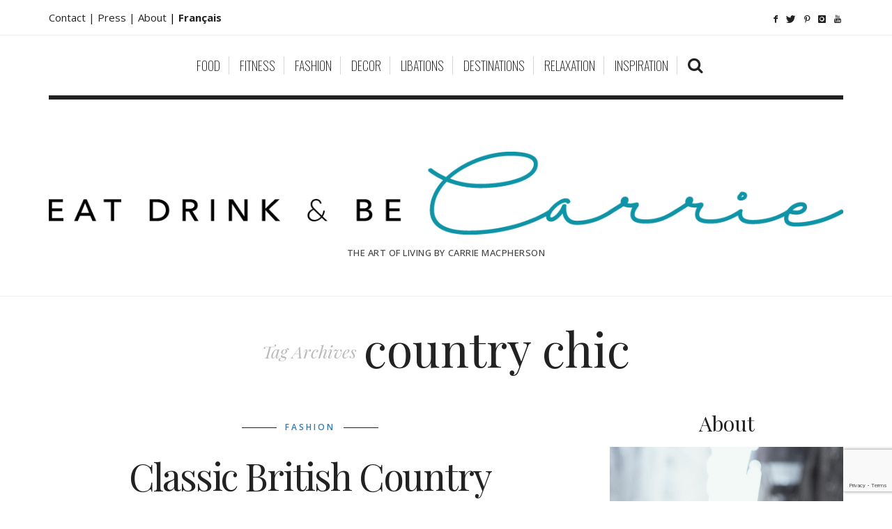

--- FILE ---
content_type: text/html; charset=UTF-8
request_url: https://eatdrinkbecarrie.com/tag/country-chic/
body_size: 31615
content:
<!DOCTYPE html>
<!--[if lt IE 7 ]><html class="ie ie6" dir="ltr" lang="en-US" prefix="og: https://ogp.me/ns#"
 xmlns:fb="http://ogp.me/ns/fb#"> <![endif]-->
<!--[if IE 7 ]><html class="ie ie7" dir="ltr" lang="en-US" prefix="og: https://ogp.me/ns#"
 xmlns:fb="http://ogp.me/ns/fb#"> <![endif]-->
<!--[if IE 8 ]><html class="ie ie8" dir="ltr" lang="en-US" prefix="og: https://ogp.me/ns#"
 xmlns:fb="http://ogp.me/ns/fb#"> <![endif]-->
<!--[if IE 9 ]><html class="ie ie9" dir="ltr" lang="en-US" prefix="og: https://ogp.me/ns#"
 xmlns:fb="http://ogp.me/ns/fb#"> <![endif]-->
<!--[if (gt IE 9)|!(IE)]><!--><html dir="ltr" lang="en-US" prefix="og: https://ogp.me/ns#"
 xmlns:fb="http://ogp.me/ns/fb#"> <!--<![endif]-->
<head>
	<meta charset="UTF-8" />
	<meta http-equiv="X-UA-Compatible" content="IE=edge">
    <meta name="viewport" content="width=device-width, initial-scale=1">
	<link rel="profile" href="https://gmpg.org/xfn/11" />
			<link rel="pingback" href="https://eatdrinkbecarrie.com/xmlrpc.php" />
	<link rel="alternate" type="application/rss+xml" title="Eat Drink &amp; Be Carrie" href="https://eatdrinkbecarrie.com/feed/" />
	<link rel="alternate" type="application/atom+xml" title="Eat Drink &amp; Be Carrie" href="https://eatdrinkbecarrie.com/feed/atom/" />
	<script type='text/javascript'>
	(function() {
if ("-ms-user-select" in document.documentElement.style && navigator.userAgent.match(/IEMobile\/10\.0/)) {
var msViewportStyle = document.createElement("style");
msViewportStyle.appendChild(
document.createTextNode("@-ms-viewport{width:auto!important}")
);
document.getElementsByTagName("head")[0].appendChild(msViewportStyle);
}
})();
</script>

<title>country chic | Eat Drink &amp; Be Carrie</title>
	<style>img:is([sizes="auto" i], [sizes^="auto," i]) { contain-intrinsic-size: 3000px 1500px }</style>
	
		<!-- All in One SEO 4.9.3 - aioseo.com -->
	<meta name="robots" content="max-image-preview:large" />
	<link rel="canonical" href="https://eatdrinkbecarrie.com/tag/country-chic/" />
	<meta name="generator" content="All in One SEO (AIOSEO) 4.9.3" />
		<script type="application/ld+json" class="aioseo-schema">
			{"@context":"https:\/\/schema.org","@graph":[{"@type":"BreadcrumbList","@id":"https:\/\/eatdrinkbecarrie.com\/tag\/country-chic\/#breadcrumblist","itemListElement":[{"@type":"ListItem","@id":"https:\/\/eatdrinkbecarrie.com#listItem","position":1,"name":"Home","item":"https:\/\/eatdrinkbecarrie.com","nextItem":{"@type":"ListItem","@id":"https:\/\/eatdrinkbecarrie.com\/tag\/country-chic\/#listItem","name":"country chic"}},{"@type":"ListItem","@id":"https:\/\/eatdrinkbecarrie.com\/tag\/country-chic\/#listItem","position":2,"name":"country chic","previousItem":{"@type":"ListItem","@id":"https:\/\/eatdrinkbecarrie.com#listItem","name":"Home"}}]},{"@type":"CollectionPage","@id":"https:\/\/eatdrinkbecarrie.com\/tag\/country-chic\/#collectionpage","url":"https:\/\/eatdrinkbecarrie.com\/tag\/country-chic\/","name":"country chic | Eat Drink & Be Carrie","inLanguage":"en-US","isPartOf":{"@id":"https:\/\/eatdrinkbecarrie.com\/#website"},"breadcrumb":{"@id":"https:\/\/eatdrinkbecarrie.com\/tag\/country-chic\/#breadcrumblist"}},{"@type":"Organization","@id":"https:\/\/eatdrinkbecarrie.com\/#organization","name":"Eat Drink & Be Carrie","description":"The Art of Living by Carrie MacPherson","url":"https:\/\/eatdrinkbecarrie.com\/"},{"@type":"WebSite","@id":"https:\/\/eatdrinkbecarrie.com\/#website","url":"https:\/\/eatdrinkbecarrie.com\/","name":"Eat Drink & Be Carrie","description":"The Art of Living by Carrie MacPherson","inLanguage":"en-US","publisher":{"@id":"https:\/\/eatdrinkbecarrie.com\/#organization"}}]}
		</script>
		<!-- All in One SEO -->

<script type='application/javascript'  id='pys-version-script'>console.log('PixelYourSite Free version 11.1.5.2');</script>
<link rel='dns-prefetch' href='//fonts.googleapis.com' />
<link rel="alternate" type="application/rss+xml" title="Eat Drink &amp; Be Carrie &raquo; Feed" href="https://eatdrinkbecarrie.com/feed/" />
<link rel="alternate" type="application/rss+xml" title="Eat Drink &amp; Be Carrie &raquo; Comments Feed" href="https://eatdrinkbecarrie.com/comments/feed/" />
<link rel="alternate" type="application/rss+xml" title="Eat Drink &amp; Be Carrie &raquo; country chic Tag Feed" href="https://eatdrinkbecarrie.com/tag/country-chic/feed/" />
<meta property='og:site_name' content='Eat Drink &amp; Be Carrie' /><meta property='og:url' content='https://eatdrinkbecarrie.com/classic-british-country-style-in-the-city/' />		<!-- This site uses the Google Analytics by MonsterInsights plugin v9.11.1 - Using Analytics tracking - https://www.monsterinsights.com/ -->
							<script src="//www.googletagmanager.com/gtag/js?id=G-EHGK55K93B"  data-cfasync="false" data-wpfc-render="false" type="text/javascript" async></script>
			<script data-cfasync="false" data-wpfc-render="false" type="text/javascript">
				var mi_version = '9.11.1';
				var mi_track_user = true;
				var mi_no_track_reason = '';
								var MonsterInsightsDefaultLocations = {"page_location":"https:\/\/eatdrinkbecarrie.com\/tag\/country-chic\/"};
								if ( typeof MonsterInsightsPrivacyGuardFilter === 'function' ) {
					var MonsterInsightsLocations = (typeof MonsterInsightsExcludeQuery === 'object') ? MonsterInsightsPrivacyGuardFilter( MonsterInsightsExcludeQuery ) : MonsterInsightsPrivacyGuardFilter( MonsterInsightsDefaultLocations );
				} else {
					var MonsterInsightsLocations = (typeof MonsterInsightsExcludeQuery === 'object') ? MonsterInsightsExcludeQuery : MonsterInsightsDefaultLocations;
				}

								var disableStrs = [
										'ga-disable-G-EHGK55K93B',
									];

				/* Function to detect opted out users */
				function __gtagTrackerIsOptedOut() {
					for (var index = 0; index < disableStrs.length; index++) {
						if (document.cookie.indexOf(disableStrs[index] + '=true') > -1) {
							return true;
						}
					}

					return false;
				}

				/* Disable tracking if the opt-out cookie exists. */
				if (__gtagTrackerIsOptedOut()) {
					for (var index = 0; index < disableStrs.length; index++) {
						window[disableStrs[index]] = true;
					}
				}

				/* Opt-out function */
				function __gtagTrackerOptout() {
					for (var index = 0; index < disableStrs.length; index++) {
						document.cookie = disableStrs[index] + '=true; expires=Thu, 31 Dec 2099 23:59:59 UTC; path=/';
						window[disableStrs[index]] = true;
					}
				}

				if ('undefined' === typeof gaOptout) {
					function gaOptout() {
						__gtagTrackerOptout();
					}
				}
								window.dataLayer = window.dataLayer || [];

				window.MonsterInsightsDualTracker = {
					helpers: {},
					trackers: {},
				};
				if (mi_track_user) {
					function __gtagDataLayer() {
						dataLayer.push(arguments);
					}

					function __gtagTracker(type, name, parameters) {
						if (!parameters) {
							parameters = {};
						}

						if (parameters.send_to) {
							__gtagDataLayer.apply(null, arguments);
							return;
						}

						if (type === 'event') {
														parameters.send_to = monsterinsights_frontend.v4_id;
							var hookName = name;
							if (typeof parameters['event_category'] !== 'undefined') {
								hookName = parameters['event_category'] + ':' + name;
							}

							if (typeof MonsterInsightsDualTracker.trackers[hookName] !== 'undefined') {
								MonsterInsightsDualTracker.trackers[hookName](parameters);
							} else {
								__gtagDataLayer('event', name, parameters);
							}
							
						} else {
							__gtagDataLayer.apply(null, arguments);
						}
					}

					__gtagTracker('js', new Date());
					__gtagTracker('set', {
						'developer_id.dZGIzZG': true,
											});
					if ( MonsterInsightsLocations.page_location ) {
						__gtagTracker('set', MonsterInsightsLocations);
					}
										__gtagTracker('config', 'G-EHGK55K93B', {"forceSSL":"true"} );
										window.gtag = __gtagTracker;										(function () {
						/* https://developers.google.com/analytics/devguides/collection/analyticsjs/ */
						/* ga and __gaTracker compatibility shim. */
						var noopfn = function () {
							return null;
						};
						var newtracker = function () {
							return new Tracker();
						};
						var Tracker = function () {
							return null;
						};
						var p = Tracker.prototype;
						p.get = noopfn;
						p.set = noopfn;
						p.send = function () {
							var args = Array.prototype.slice.call(arguments);
							args.unshift('send');
							__gaTracker.apply(null, args);
						};
						var __gaTracker = function () {
							var len = arguments.length;
							if (len === 0) {
								return;
							}
							var f = arguments[len - 1];
							if (typeof f !== 'object' || f === null || typeof f.hitCallback !== 'function') {
								if ('send' === arguments[0]) {
									var hitConverted, hitObject = false, action;
									if ('event' === arguments[1]) {
										if ('undefined' !== typeof arguments[3]) {
											hitObject = {
												'eventAction': arguments[3],
												'eventCategory': arguments[2],
												'eventLabel': arguments[4],
												'value': arguments[5] ? arguments[5] : 1,
											}
										}
									}
									if ('pageview' === arguments[1]) {
										if ('undefined' !== typeof arguments[2]) {
											hitObject = {
												'eventAction': 'page_view',
												'page_path': arguments[2],
											}
										}
									}
									if (typeof arguments[2] === 'object') {
										hitObject = arguments[2];
									}
									if (typeof arguments[5] === 'object') {
										Object.assign(hitObject, arguments[5]);
									}
									if ('undefined' !== typeof arguments[1].hitType) {
										hitObject = arguments[1];
										if ('pageview' === hitObject.hitType) {
											hitObject.eventAction = 'page_view';
										}
									}
									if (hitObject) {
										action = 'timing' === arguments[1].hitType ? 'timing_complete' : hitObject.eventAction;
										hitConverted = mapArgs(hitObject);
										__gtagTracker('event', action, hitConverted);
									}
								}
								return;
							}

							function mapArgs(args) {
								var arg, hit = {};
								var gaMap = {
									'eventCategory': 'event_category',
									'eventAction': 'event_action',
									'eventLabel': 'event_label',
									'eventValue': 'event_value',
									'nonInteraction': 'non_interaction',
									'timingCategory': 'event_category',
									'timingVar': 'name',
									'timingValue': 'value',
									'timingLabel': 'event_label',
									'page': 'page_path',
									'location': 'page_location',
									'title': 'page_title',
									'referrer' : 'page_referrer',
								};
								for (arg in args) {
																		if (!(!args.hasOwnProperty(arg) || !gaMap.hasOwnProperty(arg))) {
										hit[gaMap[arg]] = args[arg];
									} else {
										hit[arg] = args[arg];
									}
								}
								return hit;
							}

							try {
								f.hitCallback();
							} catch (ex) {
							}
						};
						__gaTracker.create = newtracker;
						__gaTracker.getByName = newtracker;
						__gaTracker.getAll = function () {
							return [];
						};
						__gaTracker.remove = noopfn;
						__gaTracker.loaded = true;
						window['__gaTracker'] = __gaTracker;
					})();
									} else {
										console.log("");
					(function () {
						function __gtagTracker() {
							return null;
						}

						window['__gtagTracker'] = __gtagTracker;
						window['gtag'] = __gtagTracker;
					})();
									}
			</script>
							<!-- / Google Analytics by MonsterInsights -->
		<script type="text/javascript">
/* <![CDATA[ */
window._wpemojiSettings = {"baseUrl":"https:\/\/s.w.org\/images\/core\/emoji\/16.0.1\/72x72\/","ext":".png","svgUrl":"https:\/\/s.w.org\/images\/core\/emoji\/16.0.1\/svg\/","svgExt":".svg","source":{"concatemoji":"https:\/\/eatdrinkbecarrie.com\/wp-includes\/js\/wp-emoji-release.min.js?ver=e636fc8c603de2d62178954e231dc936"}};
/*! This file is auto-generated */
!function(s,n){var o,i,e;function c(e){try{var t={supportTests:e,timestamp:(new Date).valueOf()};sessionStorage.setItem(o,JSON.stringify(t))}catch(e){}}function p(e,t,n){e.clearRect(0,0,e.canvas.width,e.canvas.height),e.fillText(t,0,0);var t=new Uint32Array(e.getImageData(0,0,e.canvas.width,e.canvas.height).data),a=(e.clearRect(0,0,e.canvas.width,e.canvas.height),e.fillText(n,0,0),new Uint32Array(e.getImageData(0,0,e.canvas.width,e.canvas.height).data));return t.every(function(e,t){return e===a[t]})}function u(e,t){e.clearRect(0,0,e.canvas.width,e.canvas.height),e.fillText(t,0,0);for(var n=e.getImageData(16,16,1,1),a=0;a<n.data.length;a++)if(0!==n.data[a])return!1;return!0}function f(e,t,n,a){switch(t){case"flag":return n(e,"\ud83c\udff3\ufe0f\u200d\u26a7\ufe0f","\ud83c\udff3\ufe0f\u200b\u26a7\ufe0f")?!1:!n(e,"\ud83c\udde8\ud83c\uddf6","\ud83c\udde8\u200b\ud83c\uddf6")&&!n(e,"\ud83c\udff4\udb40\udc67\udb40\udc62\udb40\udc65\udb40\udc6e\udb40\udc67\udb40\udc7f","\ud83c\udff4\u200b\udb40\udc67\u200b\udb40\udc62\u200b\udb40\udc65\u200b\udb40\udc6e\u200b\udb40\udc67\u200b\udb40\udc7f");case"emoji":return!a(e,"\ud83e\udedf")}return!1}function g(e,t,n,a){var r="undefined"!=typeof WorkerGlobalScope&&self instanceof WorkerGlobalScope?new OffscreenCanvas(300,150):s.createElement("canvas"),o=r.getContext("2d",{willReadFrequently:!0}),i=(o.textBaseline="top",o.font="600 32px Arial",{});return e.forEach(function(e){i[e]=t(o,e,n,a)}),i}function t(e){var t=s.createElement("script");t.src=e,t.defer=!0,s.head.appendChild(t)}"undefined"!=typeof Promise&&(o="wpEmojiSettingsSupports",i=["flag","emoji"],n.supports={everything:!0,everythingExceptFlag:!0},e=new Promise(function(e){s.addEventListener("DOMContentLoaded",e,{once:!0})}),new Promise(function(t){var n=function(){try{var e=JSON.parse(sessionStorage.getItem(o));if("object"==typeof e&&"number"==typeof e.timestamp&&(new Date).valueOf()<e.timestamp+604800&&"object"==typeof e.supportTests)return e.supportTests}catch(e){}return null}();if(!n){if("undefined"!=typeof Worker&&"undefined"!=typeof OffscreenCanvas&&"undefined"!=typeof URL&&URL.createObjectURL&&"undefined"!=typeof Blob)try{var e="postMessage("+g.toString()+"("+[JSON.stringify(i),f.toString(),p.toString(),u.toString()].join(",")+"));",a=new Blob([e],{type:"text/javascript"}),r=new Worker(URL.createObjectURL(a),{name:"wpTestEmojiSupports"});return void(r.onmessage=function(e){c(n=e.data),r.terminate(),t(n)})}catch(e){}c(n=g(i,f,p,u))}t(n)}).then(function(e){for(var t in e)n.supports[t]=e[t],n.supports.everything=n.supports.everything&&n.supports[t],"flag"!==t&&(n.supports.everythingExceptFlag=n.supports.everythingExceptFlag&&n.supports[t]);n.supports.everythingExceptFlag=n.supports.everythingExceptFlag&&!n.supports.flag,n.DOMReady=!1,n.readyCallback=function(){n.DOMReady=!0}}).then(function(){return e}).then(function(){var e;n.supports.everything||(n.readyCallback(),(e=n.source||{}).concatemoji?t(e.concatemoji):e.wpemoji&&e.twemoji&&(t(e.twemoji),t(e.wpemoji)))}))}((window,document),window._wpemojiSettings);
/* ]]> */
</script>
<link rel='stylesheet' id='sbi_styles-css' href='https://eatdrinkbecarrie.com/wp-content/plugins/instagram-feed/css/sbi-styles.min.css?ver=6.10.0' type='text/css' media='all' />
<style id='wp-emoji-styles-inline-css' type='text/css'>

	img.wp-smiley, img.emoji {
		display: inline !important;
		border: none !important;
		box-shadow: none !important;
		height: 1em !important;
		width: 1em !important;
		margin: 0 0.07em !important;
		vertical-align: -0.1em !important;
		background: none !important;
		padding: 0 !important;
	}
</style>
<link rel='stylesheet' id='wp-block-library-css' href='https://eatdrinkbecarrie.com/wp-includes/css/dist/block-library/style.min.css?ver=e636fc8c603de2d62178954e231dc936' type='text/css' media='all' />
<style id='classic-theme-styles-inline-css' type='text/css'>
/*! This file is auto-generated */
.wp-block-button__link{color:#fff;background-color:#32373c;border-radius:9999px;box-shadow:none;text-decoration:none;padding:calc(.667em + 2px) calc(1.333em + 2px);font-size:1.125em}.wp-block-file__button{background:#32373c;color:#fff;text-decoration:none}
</style>
<link rel='stylesheet' id='aioseo/css/src/vue/standalone/blocks/table-of-contents/global.scss-css' href='https://eatdrinkbecarrie.com/wp-content/plugins/all-in-one-seo-pack/dist/Lite/assets/css/table-of-contents/global.e90f6d47.css?ver=4.9.3' type='text/css' media='all' />
<style id='global-styles-inline-css' type='text/css'>
:root{--wp--preset--aspect-ratio--square: 1;--wp--preset--aspect-ratio--4-3: 4/3;--wp--preset--aspect-ratio--3-4: 3/4;--wp--preset--aspect-ratio--3-2: 3/2;--wp--preset--aspect-ratio--2-3: 2/3;--wp--preset--aspect-ratio--16-9: 16/9;--wp--preset--aspect-ratio--9-16: 9/16;--wp--preset--color--black: #000000;--wp--preset--color--cyan-bluish-gray: #abb8c3;--wp--preset--color--white: #ffffff;--wp--preset--color--pale-pink: #f78da7;--wp--preset--color--vivid-red: #cf2e2e;--wp--preset--color--luminous-vivid-orange: #ff6900;--wp--preset--color--luminous-vivid-amber: #fcb900;--wp--preset--color--light-green-cyan: #7bdcb5;--wp--preset--color--vivid-green-cyan: #00d084;--wp--preset--color--pale-cyan-blue: #8ed1fc;--wp--preset--color--vivid-cyan-blue: #0693e3;--wp--preset--color--vivid-purple: #9b51e0;--wp--preset--gradient--vivid-cyan-blue-to-vivid-purple: linear-gradient(135deg,rgba(6,147,227,1) 0%,rgb(155,81,224) 100%);--wp--preset--gradient--light-green-cyan-to-vivid-green-cyan: linear-gradient(135deg,rgb(122,220,180) 0%,rgb(0,208,130) 100%);--wp--preset--gradient--luminous-vivid-amber-to-luminous-vivid-orange: linear-gradient(135deg,rgba(252,185,0,1) 0%,rgba(255,105,0,1) 100%);--wp--preset--gradient--luminous-vivid-orange-to-vivid-red: linear-gradient(135deg,rgba(255,105,0,1) 0%,rgb(207,46,46) 100%);--wp--preset--gradient--very-light-gray-to-cyan-bluish-gray: linear-gradient(135deg,rgb(238,238,238) 0%,rgb(169,184,195) 100%);--wp--preset--gradient--cool-to-warm-spectrum: linear-gradient(135deg,rgb(74,234,220) 0%,rgb(151,120,209) 20%,rgb(207,42,186) 40%,rgb(238,44,130) 60%,rgb(251,105,98) 80%,rgb(254,248,76) 100%);--wp--preset--gradient--blush-light-purple: linear-gradient(135deg,rgb(255,206,236) 0%,rgb(152,150,240) 100%);--wp--preset--gradient--blush-bordeaux: linear-gradient(135deg,rgb(254,205,165) 0%,rgb(254,45,45) 50%,rgb(107,0,62) 100%);--wp--preset--gradient--luminous-dusk: linear-gradient(135deg,rgb(255,203,112) 0%,rgb(199,81,192) 50%,rgb(65,88,208) 100%);--wp--preset--gradient--pale-ocean: linear-gradient(135deg,rgb(255,245,203) 0%,rgb(182,227,212) 50%,rgb(51,167,181) 100%);--wp--preset--gradient--electric-grass: linear-gradient(135deg,rgb(202,248,128) 0%,rgb(113,206,126) 100%);--wp--preset--gradient--midnight: linear-gradient(135deg,rgb(2,3,129) 0%,rgb(40,116,252) 100%);--wp--preset--font-size--small: 13px;--wp--preset--font-size--medium: 20px;--wp--preset--font-size--large: 36px;--wp--preset--font-size--x-large: 42px;--wp--preset--spacing--20: 0.44rem;--wp--preset--spacing--30: 0.67rem;--wp--preset--spacing--40: 1rem;--wp--preset--spacing--50: 1.5rem;--wp--preset--spacing--60: 2.25rem;--wp--preset--spacing--70: 3.38rem;--wp--preset--spacing--80: 5.06rem;--wp--preset--shadow--natural: 6px 6px 9px rgba(0, 0, 0, 0.2);--wp--preset--shadow--deep: 12px 12px 50px rgba(0, 0, 0, 0.4);--wp--preset--shadow--sharp: 6px 6px 0px rgba(0, 0, 0, 0.2);--wp--preset--shadow--outlined: 6px 6px 0px -3px rgba(255, 255, 255, 1), 6px 6px rgba(0, 0, 0, 1);--wp--preset--shadow--crisp: 6px 6px 0px rgba(0, 0, 0, 1);}:where(.is-layout-flex){gap: 0.5em;}:where(.is-layout-grid){gap: 0.5em;}body .is-layout-flex{display: flex;}.is-layout-flex{flex-wrap: wrap;align-items: center;}.is-layout-flex > :is(*, div){margin: 0;}body .is-layout-grid{display: grid;}.is-layout-grid > :is(*, div){margin: 0;}:where(.wp-block-columns.is-layout-flex){gap: 2em;}:where(.wp-block-columns.is-layout-grid){gap: 2em;}:where(.wp-block-post-template.is-layout-flex){gap: 1.25em;}:where(.wp-block-post-template.is-layout-grid){gap: 1.25em;}.has-black-color{color: var(--wp--preset--color--black) !important;}.has-cyan-bluish-gray-color{color: var(--wp--preset--color--cyan-bluish-gray) !important;}.has-white-color{color: var(--wp--preset--color--white) !important;}.has-pale-pink-color{color: var(--wp--preset--color--pale-pink) !important;}.has-vivid-red-color{color: var(--wp--preset--color--vivid-red) !important;}.has-luminous-vivid-orange-color{color: var(--wp--preset--color--luminous-vivid-orange) !important;}.has-luminous-vivid-amber-color{color: var(--wp--preset--color--luminous-vivid-amber) !important;}.has-light-green-cyan-color{color: var(--wp--preset--color--light-green-cyan) !important;}.has-vivid-green-cyan-color{color: var(--wp--preset--color--vivid-green-cyan) !important;}.has-pale-cyan-blue-color{color: var(--wp--preset--color--pale-cyan-blue) !important;}.has-vivid-cyan-blue-color{color: var(--wp--preset--color--vivid-cyan-blue) !important;}.has-vivid-purple-color{color: var(--wp--preset--color--vivid-purple) !important;}.has-black-background-color{background-color: var(--wp--preset--color--black) !important;}.has-cyan-bluish-gray-background-color{background-color: var(--wp--preset--color--cyan-bluish-gray) !important;}.has-white-background-color{background-color: var(--wp--preset--color--white) !important;}.has-pale-pink-background-color{background-color: var(--wp--preset--color--pale-pink) !important;}.has-vivid-red-background-color{background-color: var(--wp--preset--color--vivid-red) !important;}.has-luminous-vivid-orange-background-color{background-color: var(--wp--preset--color--luminous-vivid-orange) !important;}.has-luminous-vivid-amber-background-color{background-color: var(--wp--preset--color--luminous-vivid-amber) !important;}.has-light-green-cyan-background-color{background-color: var(--wp--preset--color--light-green-cyan) !important;}.has-vivid-green-cyan-background-color{background-color: var(--wp--preset--color--vivid-green-cyan) !important;}.has-pale-cyan-blue-background-color{background-color: var(--wp--preset--color--pale-cyan-blue) !important;}.has-vivid-cyan-blue-background-color{background-color: var(--wp--preset--color--vivid-cyan-blue) !important;}.has-vivid-purple-background-color{background-color: var(--wp--preset--color--vivid-purple) !important;}.has-black-border-color{border-color: var(--wp--preset--color--black) !important;}.has-cyan-bluish-gray-border-color{border-color: var(--wp--preset--color--cyan-bluish-gray) !important;}.has-white-border-color{border-color: var(--wp--preset--color--white) !important;}.has-pale-pink-border-color{border-color: var(--wp--preset--color--pale-pink) !important;}.has-vivid-red-border-color{border-color: var(--wp--preset--color--vivid-red) !important;}.has-luminous-vivid-orange-border-color{border-color: var(--wp--preset--color--luminous-vivid-orange) !important;}.has-luminous-vivid-amber-border-color{border-color: var(--wp--preset--color--luminous-vivid-amber) !important;}.has-light-green-cyan-border-color{border-color: var(--wp--preset--color--light-green-cyan) !important;}.has-vivid-green-cyan-border-color{border-color: var(--wp--preset--color--vivid-green-cyan) !important;}.has-pale-cyan-blue-border-color{border-color: var(--wp--preset--color--pale-cyan-blue) !important;}.has-vivid-cyan-blue-border-color{border-color: var(--wp--preset--color--vivid-cyan-blue) !important;}.has-vivid-purple-border-color{border-color: var(--wp--preset--color--vivid-purple) !important;}.has-vivid-cyan-blue-to-vivid-purple-gradient-background{background: var(--wp--preset--gradient--vivid-cyan-blue-to-vivid-purple) !important;}.has-light-green-cyan-to-vivid-green-cyan-gradient-background{background: var(--wp--preset--gradient--light-green-cyan-to-vivid-green-cyan) !important;}.has-luminous-vivid-amber-to-luminous-vivid-orange-gradient-background{background: var(--wp--preset--gradient--luminous-vivid-amber-to-luminous-vivid-orange) !important;}.has-luminous-vivid-orange-to-vivid-red-gradient-background{background: var(--wp--preset--gradient--luminous-vivid-orange-to-vivid-red) !important;}.has-very-light-gray-to-cyan-bluish-gray-gradient-background{background: var(--wp--preset--gradient--very-light-gray-to-cyan-bluish-gray) !important;}.has-cool-to-warm-spectrum-gradient-background{background: var(--wp--preset--gradient--cool-to-warm-spectrum) !important;}.has-blush-light-purple-gradient-background{background: var(--wp--preset--gradient--blush-light-purple) !important;}.has-blush-bordeaux-gradient-background{background: var(--wp--preset--gradient--blush-bordeaux) !important;}.has-luminous-dusk-gradient-background{background: var(--wp--preset--gradient--luminous-dusk) !important;}.has-pale-ocean-gradient-background{background: var(--wp--preset--gradient--pale-ocean) !important;}.has-electric-grass-gradient-background{background: var(--wp--preset--gradient--electric-grass) !important;}.has-midnight-gradient-background{background: var(--wp--preset--gradient--midnight) !important;}.has-small-font-size{font-size: var(--wp--preset--font-size--small) !important;}.has-medium-font-size{font-size: var(--wp--preset--font-size--medium) !important;}.has-large-font-size{font-size: var(--wp--preset--font-size--large) !important;}.has-x-large-font-size{font-size: var(--wp--preset--font-size--x-large) !important;}
:where(.wp-block-post-template.is-layout-flex){gap: 1.25em;}:where(.wp-block-post-template.is-layout-grid){gap: 1.25em;}
:where(.wp-block-columns.is-layout-flex){gap: 2em;}:where(.wp-block-columns.is-layout-grid){gap: 2em;}
:root :where(.wp-block-pullquote){font-size: 1.5em;line-height: 1.6;}
</style>
<link rel='stylesheet' id='contact-form-7-css' href='https://eatdrinkbecarrie.com/wp-content/plugins/contact-form-7/includes/css/styles.css?ver=6.1.4' type='text/css' media='all' />
<link rel='stylesheet' id='frizzly-lib-font-awesome-css' href='https://eatdrinkbecarrie.com/wp-content/plugins/frizzly/css/libs/font-awesome/css/font-awesome.css?ver=1.1.0' type='text/css' media='all' />
<link rel='stylesheet' id='frizzly-client-css' href='https://eatdrinkbecarrie.com/wp-content/plugins/frizzly/css/frizzly.client.css?ver=1.1.0' type='text/css' media='all' />
<link rel='stylesheet' id='zilla-likes-css' href='https://eatdrinkbecarrie.com/wp-content/plugins/zilla-likes/styles/zilla-likes.css?ver=e636fc8c603de2d62178954e231dc936' type='text/css' media='all' />
<link rel='stylesheet' id='hercules-bootstrap-css-css' href='https://eatdrinkbecarrie.com/wp-content/themes/sugarblog/bootstrap/bootstrap.min.css?ver=3.2' type='text/css' media='all' />
<link rel='stylesheet' id='hercules-font-awesome-css' href='https://eatdrinkbecarrie.com/wp-content/themes/sugarblog/bootstrap/font-awesome.min.css?ver=4.1' type='text/css' media='all' />
<link rel='stylesheet' id='hercules-social-icons-css' href='https://eatdrinkbecarrie.com/wp-content/themes/sugarblog//bootstrap/hercules-social.css?ver=1.0' type='text/css' media='all' />
<link rel='stylesheet' id='hercules-magnificpopup-css' href='https://eatdrinkbecarrie.com/wp-content/themes/sugarblog/css/magnificpopup.css?ver=1.0' type='text/css' media='all' />
<link rel='stylesheet' id='hercules-mainstyle-css' href='https://eatdrinkbecarrie.com/wp-content/themes/sugarblog/style.css?ver=1.0' type='text/css' media='all' />
<link rel='stylesheet' id='hercules-responsive-css' href='https://eatdrinkbecarrie.com/wp-content/themes/sugarblog/responsive.css?ver=2.3' type='text/css' media='all' />
<link rel='stylesheet' id='options_typography_Playfair+Display-css' href='https://fonts.googleapis.com/css?family=Playfair+Display:100,200,300,400,500,600,700,800,900,100italic,200italic,300italic,400italic,500italic,600italic,700italic,800italic,900italic&#038;subset=latin' type='text/css' media='all' />
<link rel='stylesheet' id='options_typography_Open+Sans-css' href='https://fonts.googleapis.com/css?family=Open+Sans:100,200,300,400,500,600,700,800,900,100italic,200italic,300italic,400italic,500italic,600italic,700italic,800italic,900italic&#038;subset=latin' type='text/css' media='all' />
<link rel='stylesheet' id='options_typography_Alex+Brush-css' href='https://fonts.googleapis.com/css?family=Alex+Brush:100,200,300,400,500,600,700,800,900,100italic,200italic,300italic,400italic,500italic,600italic,700italic,800italic,900italic&#038;subset=latin' type='text/css' media='all' />
<link rel='stylesheet' id='options_typography_Oswald-css' href='https://fonts.googleapis.com/css?family=Oswald:100,200,300,400,500,600,700,800,900,100italic,200italic,300italic,400italic,500italic,600italic,700italic,800italic,900italic&#038;subset=latin' type='text/css' media='all' />
<script type="text/javascript" src="https://eatdrinkbecarrie.com/wp-content/plugins/google-analytics-for-wordpress/assets/js/frontend-gtag.min.js?ver=9.11.1" id="monsterinsights-frontend-script-js" async="async" data-wp-strategy="async"></script>
<script data-cfasync="false" data-wpfc-render="false" type="text/javascript" id='monsterinsights-frontend-script-js-extra'>/* <![CDATA[ */
var monsterinsights_frontend = {"js_events_tracking":"true","download_extensions":"doc,pdf,ppt,zip,xls,docx,pptx,xlsx","inbound_paths":"[]","home_url":"https:\/\/eatdrinkbecarrie.com","hash_tracking":"false","v4_id":"G-EHGK55K93B"};/* ]]> */
</script>
<script type="text/javascript" src="https://eatdrinkbecarrie.com/wp-includes/js/jquery/jquery.min.js?ver=3.7.1" id="jquery-core-js"></script>
<script type="text/javascript" src="https://eatdrinkbecarrie.com/wp-includes/js/jquery/jquery-migrate.min.js?ver=3.4.1" id="jquery-migrate-js"></script>
<script type="text/javascript" id="zilla-likes-js-extra">
/* <![CDATA[ */
var zilla_likes = {"ajaxurl":"https:\/\/eatdrinkbecarrie.com\/wp-admin\/admin-ajax.php"};
/* ]]> */
</script>
<script type="text/javascript" src="https://eatdrinkbecarrie.com/wp-content/plugins/zilla-likes/scripts/zilla-likes.js?ver=e636fc8c603de2d62178954e231dc936" id="zilla-likes-js"></script>
<script type="text/javascript" src="https://eatdrinkbecarrie.com/wp-content/plugins/pixelyoursite/dist/scripts/jquery.bind-first-0.2.3.min.js?ver=0.2.3" id="jquery-bind-first-js"></script>
<script type="text/javascript" src="https://eatdrinkbecarrie.com/wp-content/plugins/pixelyoursite/dist/scripts/js.cookie-2.1.3.min.js?ver=2.1.3" id="js-cookie-pys-js"></script>
<script type="text/javascript" src="https://eatdrinkbecarrie.com/wp-content/plugins/pixelyoursite/dist/scripts/tld.min.js?ver=2.3.1" id="js-tld-js"></script>
<script type="text/javascript" id="pys-js-extra">
/* <![CDATA[ */
var pysOptions = {"staticEvents":{"facebook":{"init_event":[{"delay":0,"type":"static","ajaxFire":false,"name":"PageView","pixelIds":["731777797013791"],"eventID":"dd19f3b9-2cf2-4a2f-aea4-d69dc4ca4b89","params":{"page_title":"country chic","post_type":"tag","post_id":2577,"plugin":"PixelYourSite","user_role":"guest","event_url":"eatdrinkbecarrie.com\/tag\/country-chic\/"},"e_id":"init_event","ids":[],"hasTimeWindow":false,"timeWindow":0,"woo_order":"","edd_order":""}]}},"dynamicEvents":[],"triggerEvents":[],"triggerEventTypes":[],"facebook":{"pixelIds":["731777797013791"],"advancedMatching":[],"advancedMatchingEnabled":false,"removeMetadata":false,"wooVariableAsSimple":false,"serverApiEnabled":false,"wooCRSendFromServer":false,"send_external_id":null,"enabled_medical":false,"do_not_track_medical_param":["event_url","post_title","page_title","landing_page","content_name","categories","category_name","tags"],"meta_ldu":false},"debug":"","siteUrl":"https:\/\/eatdrinkbecarrie.com","ajaxUrl":"https:\/\/eatdrinkbecarrie.com\/wp-admin\/admin-ajax.php","ajax_event":"59bb98400f","enable_remove_download_url_param":"1","cookie_duration":"7","last_visit_duration":"60","enable_success_send_form":"","ajaxForServerEvent":"1","ajaxForServerStaticEvent":"1","useSendBeacon":"1","send_external_id":"1","external_id_expire":"180","track_cookie_for_subdomains":"1","google_consent_mode":"1","gdpr":{"ajax_enabled":false,"all_disabled_by_api":false,"facebook_disabled_by_api":false,"analytics_disabled_by_api":false,"google_ads_disabled_by_api":false,"pinterest_disabled_by_api":false,"bing_disabled_by_api":false,"reddit_disabled_by_api":false,"externalID_disabled_by_api":false,"facebook_prior_consent_enabled":false,"analytics_prior_consent_enabled":true,"google_ads_prior_consent_enabled":null,"pinterest_prior_consent_enabled":true,"bing_prior_consent_enabled":true,"cookiebot_integration_enabled":false,"cookiebot_facebook_consent_category":"marketing","cookiebot_analytics_consent_category":"statistics","cookiebot_tiktok_consent_category":"marketing","cookiebot_google_ads_consent_category":"marketing","cookiebot_pinterest_consent_category":"marketing","cookiebot_bing_consent_category":"marketing","consent_magic_integration_enabled":false,"real_cookie_banner_integration_enabled":false,"cookie_notice_integration_enabled":false,"cookie_law_info_integration_enabled":false,"analytics_storage":{"enabled":true,"value":"granted","filter":false},"ad_storage":{"enabled":true,"value":"granted","filter":false},"ad_user_data":{"enabled":true,"value":"granted","filter":false},"ad_personalization":{"enabled":true,"value":"granted","filter":false}},"cookie":{"disabled_all_cookie":false,"disabled_start_session_cookie":false,"disabled_advanced_form_data_cookie":false,"disabled_landing_page_cookie":false,"disabled_first_visit_cookie":false,"disabled_trafficsource_cookie":false,"disabled_utmTerms_cookie":false,"disabled_utmId_cookie":false},"tracking_analytics":{"TrafficSource":"direct","TrafficLanding":"undefined","TrafficUtms":[],"TrafficUtmsId":[]},"GATags":{"ga_datalayer_type":"default","ga_datalayer_name":"dataLayerPYS"},"woo":{"enabled":false},"edd":{"enabled":false},"cache_bypass":"1769773676"};
/* ]]> */
</script>
<script type="text/javascript" src="https://eatdrinkbecarrie.com/wp-content/plugins/pixelyoursite/dist/scripts/public.js?ver=11.1.5.2" id="pys-js"></script>
<link rel="https://api.w.org/" href="https://eatdrinkbecarrie.com/wp-json/" /><link rel="alternate" title="JSON" type="application/json" href="https://eatdrinkbecarrie.com/wp-json/wp/v2/tags/2577" /><link rel="EditURI" type="application/rsd+xml" title="RSD" href="https://eatdrinkbecarrie.com/xmlrpc.php?rsd" />

<meta property="fb:app_id" content="1005087476249165"/><style type="text/css">
.qtranxs_flag_en {background-image: url(https://eatdrinkbecarrie.com/wp-content/plugins/qtranslate-x/flags/gb.png); background-repeat: no-repeat;}
.qtranxs_flag_fr {background-image: url(https://eatdrinkbecarrie.com/wp-content/plugins/qtranslate-x/flags/fr.png); background-repeat: no-repeat;}
</style>
<link hreflang="en" href="https://eatdrinkbecarrie.com/en/tag/country-chic/" rel="alternate" />
<link hreflang="fr" href="https://eatdrinkbecarrie.com/fr/tag/country-chic/" rel="alternate" />
<link hreflang="x-default" href="https://eatdrinkbecarrie.com/tag/country-chic/" rel="alternate" />
<meta name="generator" content="qTranslate-X 3.4.6.8" />
<style type="text/css">.post-header h2 a {
    color: #222222;
}.post-header h2 a:hover {
    color: #dddddd;
}.logo {
    margin: 50px auto;
}.nav__primary {background:#ffffff}@media all and (min-width: 800px) {.flexnav > li > a {border-right-color:#d6d6d6}}.nav__primary {border-top-color:#222222}.nav__primary {border-bottom-color:#222222}.nav__primary {border-top-width:1px}.nav__primary {border-bottom-width:6px}.logo_tagline {color:#444444}.header-overlay {background:#ffffff}.header-overlay {-moz-opacity: 0.85; -khtml-opacity: 0.85; opacity: 0.85;}body { background-color:#ffffff;}.headerstyler { background-color:#ffffff;}.post_category:before, .post_category:after, .hs_aboutme_text span, .nav-tabs > li.active > a, .nav-tabs > li.active > a:hover, .nav-tabs > li.active > a:focus, .title-section span, .heading-entrance span {border-top-color:#222222}.error404-holder_num {color:#222222}.text-highlight, div.jp-play-bar, div.jp-volume-bar-value, .progress .bar {background:#222222}.flexnav ul li:hover > a, .flexnav li li > a:hover, .flexnav li li.sfHover > a, .flexnav li li.current-menu-item > a {background:#222222}.flexnav li ul li a { color:#222222}.flexnav li li > a:hover, .flexnav li li.current-menu-item > a, .flexnav ul li:hover > a, .flexnav li li > a:hover, .flexnav li li.sfHover > a, .flexnav li li.current-menu-item > a { color:#ffffff}.flexnav .sub-menu  > li { background:#ffffff}.sub-menu li:first-child a:after { border-bottom: 11px solid #ffffff}.flexnav > li > a:hover { color:#c2c2c2}.flexnav > li.current-menu-item > a, .flexnav > li.current-menu-ancestor > a { color:#c2c2c2}.flexnav .sub-menu {background:#ffffff}.flexnav .sub-menu, .flexnav .sub-menu ul {border-color:#222222}.flexnav .sub-menu:before,.flexnav .sub-menu:after {border-bottom-color:#222222}.flexnav .sub-menu ul:before,.flexnav .sub-menu ul:after {border-left-color:#222222}.flexnav li ul li a {border-color:#eeeeee}.related-posts h6 a {color:#222222}.related-posts h6 a:hover {color:#999999}.grid-block h2 a {color:#222222}.grid-block h2 a:hover {color:#dddddd}.my_posts_type_widget h4 a {color:#222222}.my_posts_type_widget h4 a:hover {color:#dddddd}.logo_h a:hover, .logo_h a:focus {color:#222222}.ribbon-green {color:#ffffff}.ribbon-green {background:#f66666}.logo_tagline {color:#444444}a.custom {color:#222222}a.custom:hover {color:#222222}a.custom span.bar {background:#222222}a.custom span.bar.hover {background:#dddddd}a { color: 1d94a5}a:hover, a:focus { color: #222222}a.btn, a.comment-reply-link, input[type="submit"], .tagcloud a, .category-filter ul li.current-cat a { color: #222222}a.comment-reply-link:hover, input[type="submit"]:hover, .btn-default.active, .btn-default.focus, .btn-default:active, .btn-default:focus, .btn-default:hover, .open > .dropdown-toggle.btn-default, .tagcloud a:hover, .category-filter ul li.current-cat a:hover { color: #ffffff}a.btn, a.comment-reply-link, input[type="submit"], .tagcloud a, .category-filter ul li.current-cat a { border-color: #222222}a.comment-reply-link:hover, input[type="submit"]:hover, .btn-default.active, .btn-default.focus, .btn-default:active, .btn-default:focus, .btn-default:hover, .open > .dropdown-toggle.btn-default, .tagcloud a:hover, .category-filter ul li.current-cat a:hover { border-color: #222222}a.btn, a.comment-reply-link, input[type="submit"], .tagcloud a, .category-filter ul li.current-cat a { background: #ffffff}a.comment-reply-link:hover, input[type="submit"]:hover, .btn-default.active, .btn-default.focus, .btn-default:active, .btn-default:focus, .btn-default:hover, .open > .dropdown-toggle.btn-default, .tagcloud a:hover, .category-filter ul li.current-cat a:hover { background: #222222}.footer-logo { background: #ffffff}.nav.footer-nav ul li a:hover { color: #ff0000}.footer-text { color: #000000}.footer .logo a { color: #666666}.footer .logo_tagline { color: #666666}.footer a { color: #666666}.footer a:hover { color: ff0000}</style>
<style type='text/css'>
h1 { font-weight: 400; font-style: normal; font-size: 60px; line-height: 62px; font-family: Playfair Display;  color:#222222; }
h2 { font-weight: 400; font-style: normal; font-size: 54px; line-height: 62px; font-family: Playfair Display;  color:#222222; }
h3 { font-weight: 400; font-style: normal; font-size: 34px; line-height: 34px; font-family: Playfair Display;  color:#222222; }
h4 { font-weight: 400; font-style: normal; font-size: 25px; line-height: 34px; font-family: Playfair Display;  color:#222222; }
h5 { font-weight: 400; font-style: normal; font-size: 30px; line-height: 48px; font-family: Playfair Display;  color:#222222; }
h6 { font-weight: 400; font-style: normal; font-size: 20px; line-height: 22px; font-family: Playfair Display;  color:#222222; }
.main-holder, .mfp-wrap { font-weight: 400; font-style: normal; font-size: 15px; line-height: 24px; font-family: Open Sans;  color:#000000; }
.logo_h__txt, .logo_link { font-weight: 400; font-style: normal; font-size: 158px; line-height: 158px; font-family: Alex Brush;  color:#222222; }
.flexnav > li > a { font-weight: 100; font-style: normal; font-size: 18px; line-height: 26px; font-family: Oswald;  color:#222222; }
.nav.footer-nav a { font-weight: 400; font-style: normal; font-size: 13px; line-height: 22px; font-family: Open Sans;  color:#777777; }
.title-section h1, .heading-entrance h1 { font-weight: 400; font-style: normal; font-size: 68px; line-height: 68px; font-family: Playfair Display;  color:#222222; }
.title-section h2, .heading-entrance h2 { font-weight: 300; font-style: normal; font-size: 26px; line-height: 38px; font-family: Open Sans;  color:#222222; }
</style>
<meta name="google-site-verification" content="uxr2r9_6kUHwwQsWoVPqcINfaIK19qmL39dFIIuTVhM" />	
</head>
<body data-rsssl=1 class="archive tag tag-country-chic tag-2577 wp-theme-sugarblog cat-4-id">

<div class="top-panel22 hidden-phone"><div id="small-dialog" class="zoom-anim-dialog mfp-hide"><!-- BEGIN SEARCH FORM -->  
	<div class="sb-search">
						<form class="navbar-form" method="get" action="https://eatdrinkbecarrie.com/" accept-charset="utf-8">
							<input class="sb-search-input" placeholder="Type and Press Enter to Search" type="text" value="" name="s">
						</form>
					</div>
<!-- END SEARCH FORM --></div></div>
			
		<div class="main-holder">
		<div class="top-container top-border">
<div class="container">
        
<div class="row">
 
    <div class="col-md-6 col-sm-6 col-xs-4 top-left">
	<div class="menu-button"><i class="fa fa-bars"></i></div>
<div class="top-search-icon"><div class="top-panel-button"><a class="popup-with-zoom-anim md-trigger" href="#small-dialog"><i class="fa fa-search"></i></a></div></div>        <div id="text-2" class="top-widget-left widget_text">			<div class="textwidget"><a href="https://www.eatdrinkbecarrie.com/contact/"> Contact | </a> <a href="https://www.eatdrinkbecarrie.com/press/">Press | </a><a href="https://www.eatdrinkbecarrie.com/about">About </a>| <a href="https://eatdrinkbecarrie.com/fr/" hreflang="fr" title="Français (fr)" class="qtranxs_text qtranxs_text_fr"><span><b>Français</b></span></a></div>
		</div>    </div>
    <div class="col-md-6 col-sm-6 col-xs-8 top-right">
        <div id="social_networks-2" class="top-widget-right social_networks_widget">			<!-- BEGIN SOCIAL NETWORKS -->
						
			<div class="social social__list unstyled">
				
				    						
																<a target="_blank" class="hs hs-facebook icon-2x social_link social_link__facebook" href="https://www.facebook.com/eatdrinkbcarrie">
							</a>
																				
								    						
																<a target="_blank" class="hs hs-twitter icon-2x social_link social_link__twitter" href="https://twitter.com/eatdrinkbcarrie">
							</a>
																				
								    						    						    						    						
																<a target="_blank" class="hs hs-pinterest icon-2x social_link social_link__pinterest" href="https://www.pinterest.com/eatdrinkbcarrie/">
							</a>
																				
								    						    						    						
																<a target="_blank" class="hs hs-instagram icon-2x social_link social_link__instagram" href="https://www.instagram.com/eatdrinkbcarrie/">
							</a>
																				
								    						    						
																<a target="_blank" class="hs hs-youtube icon-2x social_link social_link__youtube" href="https://www.youtube.com/user/zurbaines">
							</a>
																				
								    						    						    						    						    						    						    							      
   		</div>
   		<!-- END SOCIAL NETWORKS -->
      
		</div>    </div>
</div>

</div>

</div>
			<!-- BEGIN MAIN NAVIGATION  -->
		<nav class="nav__mobile ">
			<ul data-breakpoint="992" id="menu-main" class="flexnav"><li class="menu-item menu-item-type-taxonomy menu-item-object-category menu-item-38"><a href="https://eatdrinkbecarrie.com/category/food/">Food</a></li>
<li class="menu-item menu-item-type-taxonomy menu-item-object-category menu-item-37"><a href="https://eatdrinkbecarrie.com/category/fitness/">Fitness</a></li>
<li class="menu-item menu-item-type-taxonomy menu-item-object-category menu-item-36"><a href="https://eatdrinkbecarrie.com/category/fashion/">Fashion</a></li>
<li class="menu-item menu-item-type-taxonomy menu-item-object-category menu-item-34"><a href="https://eatdrinkbecarrie.com/category/decor/">Decor</a></li>
<li class="menu-item menu-item-type-taxonomy menu-item-object-category menu-item-40"><a href="https://eatdrinkbecarrie.com/category/libations/">Libations</a></li>
<li class="menu-item menu-item-type-taxonomy menu-item-object-category menu-item-35"><a href="https://eatdrinkbecarrie.com/category/destinations/">Destinations</a></li>
<li class="menu-item menu-item-type-taxonomy menu-item-object-category menu-item-41"><a href="https://eatdrinkbecarrie.com/category/relaxation/">Relaxation</a></li>
<li class="menu-item menu-item-type-taxonomy menu-item-object-category menu-item-39"><a href="https://eatdrinkbecarrie.com/category/inspiration/">Inspiration</a></li>
</ul>		 </nav>

		<!-- END MAIN NAVIGATION -->
<header id="headerfix" data-stellar-background-ratio="0.5" data-stellar-horizontal-offset="0" data-stellar-vertical-offset="0" class="headerstyler headerphoto header topcenter-menu" style="">
<div class="header-overlay"></div>












<div class="sticky-wrapper"><div class="sticky-nav"><div class="container">
<div class="row">
	<div class="col-md-12 topcenter">
    			<!-- BEGIN MAIN NAVIGATION  -->
		<nav class="nav nav__primary clearfix">
			<ul data-breakpoint="992" id="menu-main-1" class="flexnav"><li class="menu-item menu-item-type-taxonomy menu-item-object-category menu-item-38"><a href="https://eatdrinkbecarrie.com/category/food/">Food</a></li>
<li class="menu-item menu-item-type-taxonomy menu-item-object-category menu-item-37"><a href="https://eatdrinkbecarrie.com/category/fitness/">Fitness</a></li>
<li class="menu-item menu-item-type-taxonomy menu-item-object-category menu-item-36"><a href="https://eatdrinkbecarrie.com/category/fashion/">Fashion</a></li>
<li class="menu-item menu-item-type-taxonomy menu-item-object-category menu-item-34"><a href="https://eatdrinkbecarrie.com/category/decor/">Decor</a></li>
<li class="menu-item menu-item-type-taxonomy menu-item-object-category menu-item-40"><a href="https://eatdrinkbecarrie.com/category/libations/">Libations</a></li>
<li class="menu-item menu-item-type-taxonomy menu-item-object-category menu-item-35"><a href="https://eatdrinkbecarrie.com/category/destinations/">Destinations</a></li>
<li class="menu-item menu-item-type-taxonomy menu-item-object-category menu-item-41"><a href="https://eatdrinkbecarrie.com/category/relaxation/">Relaxation</a></li>
<li class="menu-item menu-item-type-taxonomy menu-item-object-category menu-item-39"><a href="https://eatdrinkbecarrie.com/category/inspiration/">Inspiration</a></li>
<li class="top-panel-button hidden-xs"><a class="popup-with-zoom-anim md-trigger" href="#small-dialog"><i class="fa fa-search"></i></a></li></ul>		 </nav>
		<!-- END MAIN NAVIGATION -->
    </div>
</div></div></div></div>
<div class="container">
<div class="row">
    <div class="col-md-12">
        <!-- BEGIN LOGO -->                     
<div class="logo">                            
												<div class="logo_h logo_h__txt"><a href="https://eatdrinkbecarrie.com/" class="logo_h logo_h__img"><img src="https://eatdrinkbecarrie.com/wp-content/uploads/2016/11/EDBC-Logo.png" alt="Eat Drink &amp; Be Carrie" title="The Art of Living by Carrie MacPherson"></a></div>
						
				<p class="logo_tagline">The Art of Living by Carrie MacPherson</p>
												
</div>
<!-- END LOGO -->    </div>
</div>
</div>












	
</header><div class="content-holder clearfix">
    <div class="container">
<section class="title-section">
					<div class="category-box"><h1><span>Tag Archives </span>country chic</h1></div>
			
			
</section><!-- .title-section -->
                <div class="row">
                    <div class="col-md-8 right" id="content">
                        <article id="post-35584" class="post__holder post-35584 post type-post status-publish format-standard has-post-thumbnail hentry category-fashion tag-barbour tag-barbour-dogs tag-boutique-white-horse tag-british-style tag-country-chic tag-country-wear tag-countrystyle tag-house-of-cheviot tag-le-chameau tag-montreal-style cat-4-id">
	<div class="row">
	<div class="col-md-12">

		<header class="post-header"><div class="meta-space-top">

					<span class="post_category">		<a class="" href="https://eatdrinkbecarrie.com/category/fashion/">Fashion</a>		</span>
				</div>
	
					<h2 class="post-title"><a href="https://eatdrinkbecarrie.com/classic-british-country-style-in-the-city/" title="Permalink Classic British Country Style in the City">Classic British Country Style in the City</a></h2>
					<div class="meta-space-top">
				 	<span class="post-date date updated">Wednesday, April 21, 2021</span>
</div>
		</header>	


						
	<!-- Post Content -->
	<div class="post_content">
							<div class="thumb-container">
						<figure class="featured-thumbnail thumbnail large">
				<a href="https://eatdrinkbecarrie.com/classic-british-country-style-in-the-city/" title="Classic British Country Style in the City">
				<input type="hidden" class="frizzly"><img width="800" height="534" src="https://eatdrinkbecarrie.com/wp-content/uploads/2021/04/Le-Chameau-rain-boots-1.jpg" class="attachment-hercules-standard-large size-hercules-standard-large wp-post-image" alt="" decoding="async" fetchpriority="high" srcset="https://eatdrinkbecarrie.com/wp-content/uploads/2021/04/Le-Chameau-rain-boots-1.jpg 800w, https://eatdrinkbecarrie.com/wp-content/uploads/2021/04/Le-Chameau-rain-boots-1-300x200.jpg 300w, https://eatdrinkbecarrie.com/wp-content/uploads/2021/04/Le-Chameau-rain-boots-1-768x513.jpg 768w, https://eatdrinkbecarrie.com/wp-content/uploads/2021/04/Le-Chameau-rain-boots-1-513x342.jpg 513w, https://eatdrinkbecarrie.com/wp-content/uploads/2021/04/Le-Chameau-rain-boots-1-573x382.jpg 573w, https://eatdrinkbecarrie.com/wp-content/uploads/2021/04/Le-Chameau-rain-boots-1-600x401.jpg 600w, https://eatdrinkbecarrie.com/wp-content/uploads/2021/04/Le-Chameau-rain-boots-1-335x224.jpg 335w" sizes="(max-width: 800px) 100vw, 800px" data-frizzly-image-share-pinterest="http://pinterest.com/pin/create/bookmarklet/?is_video=false&amp;url=https%3A%2F%2Featdrinkbecarrie.com%2Fclassic-british-country-style-in-the-city%2F&amp;media=https%3A%2F%2Featdrinkbecarrie.com%2Fwp-content%2Fuploads%2F2021%2F04%2FLe-Chameau-rain-boots-1.jpg&amp;description=Classic%20British%20Country%20Style%20in%20the%20City" data-frizzly-image-share-facebook="http://www.facebook.com/sharer.php?u=https%3A%2F%2Featdrinkbecarrie.com%2Fclassic-british-country-style-in-the-city%2F" data-frizzly-image-share-twitter="https://twitter.com/share?url=https%3A%2F%2Featdrinkbecarrie.com%2Fclassic-british-country-style-in-the-city%2F&amp;text=Classic%20British%20Country%20Style%20in%20the%20City&amp;via=" data-frizzly-content-share-pinterest="http://pinterest.com/pin/create/bookmarklet/?is_video=false&amp;url=https%3A%2F%2Featdrinkbecarrie.com%2Fclassic-british-country-style-in-the-city%2F&amp;media=https%3A%2F%2Featdrinkbecarrie.com%2Fwp-content%2Fuploads%2F2021%2F04%2FLe-Chameau-rain-boots-1.jpg&amp;description=Classic%20British%20Country%20Style%20in%20the%20City"data-frizzly-content-post-id="35584"> 
				</a>
				</figure></div>
		


			<div class="isopad">
						
			<div class="excerpt">			
			<p>
A barn coat is a classic countryside staple, but wear it in the city and you have instant British street style. I’d been longing for a good waxed barn coat since I watched season four of The Crown. You may recall the episode where Diana shows everyone what a great catch she is by helping ... </p>			
			</div>
						<div class="clear"></div>
				<div class="viewpost-button"><a class="custom" href="https://eatdrinkbecarrie.com/classic-british-country-style-in-the-city/">View post<span class="bar bar-1"></span><span class="bar bar-2"></span><span class="bar bar-3"></span><span class="bar bar-4"></span><span class="bar bar-1 hover"></span><span class="bar bar-2 hover"></span><span class="bar bar-3 hover"></span><span class="bar bar-4 hover"></span></a></div>
		<div class="clear"></div>
			</div>
			
	</div>
	
	
	
	
</div></div>



<!-- Meta and share buttons -->
<div class="row meta-line">
<div class="col-md-6 col-sm-6 col-xs-12">
	<!-- Post Meta -->
	<div class="meta-space isopad">
										
	<span><a href="#" class="zilla-likes" id="zilla-likes-35584" title="Like this">0</a></span>	</div>
	<!--// Post Meta -->
</div>
<div class="col-md-6 col-sm-6 col-xs-12">
<div class="share-buttons isopad">
	<a class="hs-icon hs hs-facebook" onClick="window.open('http://www.facebook.com/sharer.php?u=https://eatdrinkbecarrie.com/classic-british-country-style-in-the-city/','Facebook','width=600,height=300,left='+(screen.availWidth/2-300)+',top='+(screen.availHeight/2-150)+''); return false;" href="http://www.facebook.com/sharer.php?u=https://eatdrinkbecarrie.com/classic-british-country-style-in-the-city/"></a>
<a class="hs-icon hs hs-twitter" onClick="window.open('http://twitter.com/share?url=https://eatdrinkbecarrie.com/classic-british-country-style-in-the-city/&amp;text=Classic%20British%20Country%20Style%20in%20the%20City','Twitter share','width=600,height=300,left='+(screen.availWidth/2-300)+',top='+(screen.availHeight/2-150)+''); return false;" href="http://twitter.com/share?url=https://eatdrinkbecarrie.com/classic-british-country-style-in-the-city/&amp;text=Classic%20British%20Country%20Style%20in%20the%20City"></a>
<a target="_blank" class="hs-icon hs hs-pinterest" href="http://pinterest.com/pin/create/button/?url=https://eatdrinkbecarrie.com/classic-british-country-style-in-the-city/&amp;media=https://eatdrinkbecarrie.com/wp-content/uploads/2021/04/Le-Chameau-rain-boots-1.jpg&amp;description=Classic%20British%20Country%20Style%20in%20the%20City" data-pin-do="buttonPin" data-pin-config="none" data-pin-height="28"></a>
<a class="hs-icon hs hs-mail" href="mailto:?subject=Classic%20British%20Country%20Style%20in%20the%20City&amp;body=https://eatdrinkbecarrie.com/classic-british-country-style-in-the-city/"></a>
</div><!-- //.share-buttons -->
</div>
</div>
<!-- //Meta and share buttons -->
</article>	<div class="related-posts"><div class="related-content">

			<h5 class="related-posts_h"><span>You may also like</span></h5>
		
			<div class="row">

									<div class="col-sm-4 col-md-4 col-lg-4">
						
							<figure class="featured-thumbnail thumbnail large">
								<a href="https://eatdrinkbecarrie.com/marchesa-notte/" title="Marchesa Notte’s embroidered tulle"><img src="https://eatdrinkbecarrie.com/wp-content/uploads/2016/09/Featured-image-Marchesa-560x600.jpg" alt="Marchesa Notte’s embroidered tulle" /></a>
							</figure>
												<div class="post-list-inner"><h6><a href="https://eatdrinkbecarrie.com/marchesa-notte/" > Marchesa Notte’s embroidered tulle </a></h6></div>
					</div>
									<div class="col-sm-4 col-md-4 col-lg-4">
						
							<figure class="featured-thumbnail thumbnail large">
								<a href="https://eatdrinkbecarrie.com/marc-cain-fallwinter-2016/" title="Marc Cain Fall/Winter 2016"><img src="https://eatdrinkbecarrie.com/wp-content/uploads/2016/05/MarcCain-1-560x600.jpg" alt="Marc Cain Fall/Winter 2016" /></a>
							</figure>
												<div class="post-list-inner"><h6><a href="https://eatdrinkbecarrie.com/marc-cain-fallwinter-2016/" > Marc Cain Fall/Winter 2016 </a></h6></div>
					</div>
									<div class="col-sm-4 col-md-4 col-lg-4">
						
							<figure class="featured-thumbnail thumbnail large">
								<a href="https://eatdrinkbecarrie.com/kash-and-lana/" title="Kash and Lana"><img src="https://eatdrinkbecarrie.com/wp-content/uploads/2016/01/DSC2137-560x600.jpg" alt="Kash and Lana" /></a>
							</figure>
												<div class="post-list-inner"><h6><a href="https://eatdrinkbecarrie.com/kash-and-lana/" > Kash and Lana </a></h6></div>
					</div>
							</div>
	</div></div><!-- .related-posts -->
	<!-- Posts navigation -->                    </div>
                    <div class="col-md-4 sidebar" id="sidebar">
                        <div id="hs_aboutmebox-2" class="widget hs_aboutmebox"><div class="widget-content"><h5 class="widget-head">About</h5><div class="widget-body"><div class="hs_about_img"><figure class="featured-thumbnail thumbnail large">
        <a class="image-wrap image-popup-no-margins"  href="https://eatdrinkbecarrie.com/wp-content/uploads/2016/03/carrie_IG.jpg" data-rel="Photo">
            <img src="https://eatdrinkbecarrie.com/wp-content/uploads/2016/03/carrie_IG.jpg" alt="" />
            <span class="zoom-icon"></span>
        </a>
    </figure></div><div class="hs_aboutme_text post-list-inner"><p class="about_para">A lifestyle blog about my idea of a happy existence. From food to fitness, fashion and decor, to travel or just how to stay put and relax in style. My goal is to live each day elegantly.</p></div></div></div><span></span></div>
		<div id="recent-posts-2" class="widget widget_recent_entries"><div class="widget-content">
		<h4 class="subtitle fancy"><span>Recent Posts</span></h4>
		<ul>
											<li>
					<a href="https://eatdrinkbecarrie.com/9-reasons-to-fall-in-love-with-victoriaville/">9 Reasons to Fall in Love with Victoriaville</a>
									</li>
											<li>
					<a href="https://eatdrinkbecarrie.com/three-easy-holiday-recipes-with-avocados-from-mexico/">Three easy holiday recipes with avocados from Mexico</a>
									</li>
											<li>
					<a href="https://eatdrinkbecarrie.com/chateau-divoire-a-bijoux-of-a-boutique/">Château d’Ivoire &#8211; a bijoux of a boutique</a>
									</li>
											<li>
					<a href="https://eatdrinkbecarrie.com/martinis-by-the-sea-made-easy-with-yeti/">Martinis by the sea made easy with YETI</a>
									</li>
											<li>
					<a href="https://eatdrinkbecarrie.com/glam-social-for-montreals-pride-2023-at-holt-renfrew-ogilvy/">Glam Social for Montreal&#8217;s PRIDE 2023 at Holt Renfrew Ogilvy</a>
									</li>
					</ul>

		</div><span></span></div>                    </div>
                </div>
    </div>
</div>
<footer class="footer">
  


 
<div class="instagram-footer">
<div id="eatdrinkbcarrie" class="eatdrinkbcarrie instagram-widget instagram"><div class="instagram_footer_heading"><h4>Instagram</h4></div>Instagram did not return a 200.</div><div id="custom_html-2" class="widget_text instagram-widget widget_custom_html"><div class="textwidget custom-html-widget">
<div id="sb_instagram"  class="sbi sbi_mob_col_1 sbi_tab_col_2 sbi_col_4 sbi_width_resp sbi_palette_custom_2" style="padding-bottom: 10px;"	 data-feedid="*2"  data-res="auto" data-cols="4" data-colsmobile="1" data-colstablet="2" data-num="20" data-nummobile="10" data-item-padding="5"	 data-shortcode-atts="{&quot;feed&quot;:&quot;2&quot;,&quot;showheader&quot;:&quot;false&quot;,&quot;num&quot;:&quot;4&quot;,&quot;cols&quot;:&quot;2&quot;,&quot;background&quot;:&quot;#ffffff&quot;,&quot;imagepadding&quot;:&quot;0&quot;}"  data-postid="" data-locatornonce="e5c0cab340" data-imageaspectratio="1:1" data-sbi-flags="favorLocal">
	
	<div id="sbi_images"  style="gap: 10px;">
		<div class="sbi_item sbi_type_video sbi_new sbi_transition"
	id="sbi_17948355701909024" data-date="1732899679">
	<div class="sbi_photo_wrap">
		<a class="sbi_photo" href="https://www.instagram.com/reel/DC9niOORtev/" target="_blank" rel="noopener nofollow"
			data-full-res="https://scontent-lga3-3.cdninstagram.com/v/t51.75761-15/468783151_18464758111033556_4423851264516790783_n.jpg?_nc_cat=110&#038;ccb=1-7&#038;_nc_sid=18de74&#038;_nc_ohc=JNYwcGJ1LTUQ7kNvgGTYtP4&#038;_nc_zt=23&#038;_nc_ht=scontent-lga3-3.cdninstagram.com&#038;edm=ANo9K5cEAAAA&#038;_nc_gid=AzchVrWN6hhd990kQP2uPYp&#038;oh=00_AYAIRa85crsUx34W0XhHKf47ZKxCJsRdtqOJaCprACD_FQ&#038;oe=675622D9"
			data-img-src-set="{&quot;d&quot;:&quot;https:\/\/scontent-lga3-3.cdninstagram.com\/v\/t51.75761-15\/468783151_18464758111033556_4423851264516790783_n.jpg?_nc_cat=110&amp;ccb=1-7&amp;_nc_sid=18de74&amp;_nc_ohc=JNYwcGJ1LTUQ7kNvgGTYtP4&amp;_nc_zt=23&amp;_nc_ht=scontent-lga3-3.cdninstagram.com&amp;edm=ANo9K5cEAAAA&amp;_nc_gid=AzchVrWN6hhd990kQP2uPYp&amp;oh=00_AYAIRa85crsUx34W0XhHKf47ZKxCJsRdtqOJaCprACD_FQ&amp;oe=675622D9&quot;,&quot;150&quot;:&quot;https:\/\/scontent-lga3-3.cdninstagram.com\/v\/t51.75761-15\/468783151_18464758111033556_4423851264516790783_n.jpg?_nc_cat=110&amp;ccb=1-7&amp;_nc_sid=18de74&amp;_nc_ohc=JNYwcGJ1LTUQ7kNvgGTYtP4&amp;_nc_zt=23&amp;_nc_ht=scontent-lga3-3.cdninstagram.com&amp;edm=ANo9K5cEAAAA&amp;_nc_gid=AzchVrWN6hhd990kQP2uPYp&amp;oh=00_AYAIRa85crsUx34W0XhHKf47ZKxCJsRdtqOJaCprACD_FQ&amp;oe=675622D9&quot;,&quot;320&quot;:&quot;https:\/\/scontent-lga3-3.cdninstagram.com\/v\/t51.75761-15\/468783151_18464758111033556_4423851264516790783_n.jpg?_nc_cat=110&amp;ccb=1-7&amp;_nc_sid=18de74&amp;_nc_ohc=JNYwcGJ1LTUQ7kNvgGTYtP4&amp;_nc_zt=23&amp;_nc_ht=scontent-lga3-3.cdninstagram.com&amp;edm=ANo9K5cEAAAA&amp;_nc_gid=AzchVrWN6hhd990kQP2uPYp&amp;oh=00_AYAIRa85crsUx34W0XhHKf47ZKxCJsRdtqOJaCprACD_FQ&amp;oe=675622D9&quot;,&quot;640&quot;:&quot;https:\/\/scontent-lga3-3.cdninstagram.com\/v\/t51.75761-15\/468783151_18464758111033556_4423851264516790783_n.jpg?_nc_cat=110&amp;ccb=1-7&amp;_nc_sid=18de74&amp;_nc_ohc=JNYwcGJ1LTUQ7kNvgGTYtP4&amp;_nc_zt=23&amp;_nc_ht=scontent-lga3-3.cdninstagram.com&amp;edm=ANo9K5cEAAAA&amp;_nc_gid=AzchVrWN6hhd990kQP2uPYp&amp;oh=00_AYAIRa85crsUx34W0XhHKf47ZKxCJsRdtqOJaCprACD_FQ&amp;oe=675622D9&quot;}">
			<span class="sbi-screenreader">Yesterday, I attended La Grande Degustation de Mon</span>
						<svg style="color: rgba(255,255,255,1)" class="svg-inline--fa fa-play fa-w-14 sbi_playbtn" aria-label="Play" aria-hidden="true" data-fa-processed="" data-prefix="fa" data-icon="play" role="presentation" xmlns="http://www.w3.org/2000/svg" viewBox="0 0 448 512"><path fill="currentColor" d="M424.4 214.7L72.4 6.6C43.8-10.3 0 6.1 0 47.9V464c0 37.5 40.7 60.1 72.4 41.3l352-208c31.4-18.5 31.5-64.1 0-82.6z"></path></svg>			<img src="https://eatdrinkbecarrie.com/wp-content/plugins/instagram-feed/img/placeholder.png" alt="Yesterday, I attended La Grande Degustation de Montréal in partnership with @loirewines.official The Loire Wines (or Vins de Loire) region of France is known for its grand châteaux, but also for its diverse array of wines. Loire wines are fresh and flavourful with notes of stone fruits and delicate florals. If I had to choose one word to describe Loire wines, it would be “Finesse” for each wine has a refined elegance that is artfully and intentionally subtle. I really enjoyed my experience at the Loire wines booth where I tasted 8 unique wines and marvelled at their attributes. The booth also has a photo station where you can take a fun photo souvenir. In the Petite Restauration section of the booth, gourmet bites are offered to help you discover some delicious wine pairings to inspire your at-home entertaining with Loire Wines. If you attend the @lgdmtl today or tomorrow, be sure to pass by the Loire Wines booth, where you can also enter to win one of 8 in-depth Loire wine tasting experiences at Ateliers &amp; Saveurs in Montreal. Enjoy! 

#VinsdeLoire #LoireWines #Sponsored #lgdmtl #LGDM" aria-hidden="true">
		</a>
	</div>
</div><div class="sbi_item sbi_type_video sbi_new sbi_transition"
	id="sbi_18048824939075190" data-date="1732420350">
	<div class="sbi_photo_wrap">
		<a class="sbi_photo" href="https://www.instagram.com/reel/DCvTt6ts6gZ/" target="_blank" rel="noopener nofollow"
			data-full-res="https://scontent-lga3-3.cdninstagram.com/v/t51.29350-15/468414056_3353062718160153_4757020448294437944_n.jpg?_nc_cat=106&#038;ccb=1-7&#038;_nc_sid=18de74&#038;_nc_ohc=C0HhAFf9yFYQ7kNvgEIRRS_&#038;_nc_zt=23&#038;_nc_ht=scontent-lga3-3.cdninstagram.com&#038;edm=ANo9K5cEAAAA&#038;_nc_gid=AzchVrWN6hhd990kQP2uPYp&#038;oh=00_AYCLNVlwQR7MePDshQwge_NCc4UjCtEOFGJbermork9ZFw&#038;oe=67562B08"
			data-img-src-set="{&quot;d&quot;:&quot;https:\/\/scontent-lga3-3.cdninstagram.com\/v\/t51.29350-15\/468414056_3353062718160153_4757020448294437944_n.jpg?_nc_cat=106&amp;ccb=1-7&amp;_nc_sid=18de74&amp;_nc_ohc=C0HhAFf9yFYQ7kNvgEIRRS_&amp;_nc_zt=23&amp;_nc_ht=scontent-lga3-3.cdninstagram.com&amp;edm=ANo9K5cEAAAA&amp;_nc_gid=AzchVrWN6hhd990kQP2uPYp&amp;oh=00_AYCLNVlwQR7MePDshQwge_NCc4UjCtEOFGJbermork9ZFw&amp;oe=67562B08&quot;,&quot;150&quot;:&quot;https:\/\/scontent-lga3-3.cdninstagram.com\/v\/t51.29350-15\/468414056_3353062718160153_4757020448294437944_n.jpg?_nc_cat=106&amp;ccb=1-7&amp;_nc_sid=18de74&amp;_nc_ohc=C0HhAFf9yFYQ7kNvgEIRRS_&amp;_nc_zt=23&amp;_nc_ht=scontent-lga3-3.cdninstagram.com&amp;edm=ANo9K5cEAAAA&amp;_nc_gid=AzchVrWN6hhd990kQP2uPYp&amp;oh=00_AYCLNVlwQR7MePDshQwge_NCc4UjCtEOFGJbermork9ZFw&amp;oe=67562B08&quot;,&quot;320&quot;:&quot;https:\/\/scontent-lga3-3.cdninstagram.com\/v\/t51.29350-15\/468414056_3353062718160153_4757020448294437944_n.jpg?_nc_cat=106&amp;ccb=1-7&amp;_nc_sid=18de74&amp;_nc_ohc=C0HhAFf9yFYQ7kNvgEIRRS_&amp;_nc_zt=23&amp;_nc_ht=scontent-lga3-3.cdninstagram.com&amp;edm=ANo9K5cEAAAA&amp;_nc_gid=AzchVrWN6hhd990kQP2uPYp&amp;oh=00_AYCLNVlwQR7MePDshQwge_NCc4UjCtEOFGJbermork9ZFw&amp;oe=67562B08&quot;,&quot;640&quot;:&quot;https:\/\/scontent-lga3-3.cdninstagram.com\/v\/t51.29350-15\/468414056_3353062718160153_4757020448294437944_n.jpg?_nc_cat=106&amp;ccb=1-7&amp;_nc_sid=18de74&amp;_nc_ohc=C0HhAFf9yFYQ7kNvgEIRRS_&amp;_nc_zt=23&amp;_nc_ht=scontent-lga3-3.cdninstagram.com&amp;edm=ANo9K5cEAAAA&amp;_nc_gid=AzchVrWN6hhd990kQP2uPYp&amp;oh=00_AYCLNVlwQR7MePDshQwge_NCc4UjCtEOFGJbermork9ZFw&amp;oe=67562B08&quot;}">
			<span class="sbi-screenreader">Highlights from the new menu items at @restaurantl</span>
						<svg style="color: rgba(255,255,255,1)" class="svg-inline--fa fa-play fa-w-14 sbi_playbtn" aria-label="Play" aria-hidden="true" data-fa-processed="" data-prefix="fa" data-icon="play" role="presentation" xmlns="http://www.w3.org/2000/svg" viewBox="0 0 448 512"><path fill="currentColor" d="M424.4 214.7L72.4 6.6C43.8-10.3 0 6.1 0 47.9V464c0 37.5 40.7 60.1 72.4 41.3l352-208c31.4-18.5 31.5-64.1 0-82.6z"></path></svg>			<img src="https://eatdrinkbecarrie.com/wp-content/plugins/instagram-feed/img/placeholder.png" alt="Highlights from the new menu items at @restaurantlerichmond that I had the chance to try last night with my friend @beagomez1301 :

1. New cocktails made with @aupalevodka and topped with champagne 🥂 - decadent! 

2. The Talisker oysters are a MUST for all oyster &amp; Scotch whisky lovers because they arrive at the table in a dome of smoke and they come with a little pitcher of Talisker to add even more smokiness to each oyster 🦪🥃👌🏻

3. The pasta flambée for another WOW moment. Tableside, the pasta is added to a giant cheese wheel that’s been heated with flaming cognac and then served with freshly-shaved truffles. 🤩

4. We shared the rack of lamb with the Venetian salad. Both delicious! 

5. From the new dessert menu, we devoured a ginger pana cotta with peaches and a maple/citrus semifreddo with cranberries 😋

I’ve enjoyed many a meal at Le Richmond, but this was the best one yet! 

(Invited) 

#restaurantlerichmond #lerichmond #lerichmondmtl #mtlresto #holidaymenu #montrealfinedining #littleburgundy #mtlrestos" aria-hidden="true">
		</a>
	</div>
</div><div class="sbi_item sbi_type_video sbi_new sbi_transition"
	id="sbi_17899578393087775" data-date="1732294672">
	<div class="sbi_photo_wrap">
		<a class="sbi_photo" href="https://www.instagram.com/reel/DCrlW7hxzfU/" target="_blank" rel="noopener nofollow"
			data-full-res="https://scontent-lga3-1.cdninstagram.com/v/t51.75761-15/468135960_18463467544033556_8270804766321661078_n.jpg?_nc_cat=108&#038;ccb=1-7&#038;_nc_sid=18de74&#038;_nc_ohc=v8IK8Dr3_ZUQ7kNvgFBeGml&#038;_nc_zt=23&#038;_nc_ht=scontent-lga3-1.cdninstagram.com&#038;edm=ANo9K5cEAAAA&#038;_nc_gid=AzchVrWN6hhd990kQP2uPYp&#038;oh=00_AYCmUpre4eKVbTQoQesb8O3B5vXTWmtUff7v8D8txdYbiw&#038;oe=67562FA4"
			data-img-src-set="{&quot;d&quot;:&quot;https:\/\/scontent-lga3-1.cdninstagram.com\/v\/t51.75761-15\/468135960_18463467544033556_8270804766321661078_n.jpg?_nc_cat=108&amp;ccb=1-7&amp;_nc_sid=18de74&amp;_nc_ohc=v8IK8Dr3_ZUQ7kNvgFBeGml&amp;_nc_zt=23&amp;_nc_ht=scontent-lga3-1.cdninstagram.com&amp;edm=ANo9K5cEAAAA&amp;_nc_gid=AzchVrWN6hhd990kQP2uPYp&amp;oh=00_AYCmUpre4eKVbTQoQesb8O3B5vXTWmtUff7v8D8txdYbiw&amp;oe=67562FA4&quot;,&quot;150&quot;:&quot;https:\/\/scontent-lga3-1.cdninstagram.com\/v\/t51.75761-15\/468135960_18463467544033556_8270804766321661078_n.jpg?_nc_cat=108&amp;ccb=1-7&amp;_nc_sid=18de74&amp;_nc_ohc=v8IK8Dr3_ZUQ7kNvgFBeGml&amp;_nc_zt=23&amp;_nc_ht=scontent-lga3-1.cdninstagram.com&amp;edm=ANo9K5cEAAAA&amp;_nc_gid=AzchVrWN6hhd990kQP2uPYp&amp;oh=00_AYCmUpre4eKVbTQoQesb8O3B5vXTWmtUff7v8D8txdYbiw&amp;oe=67562FA4&quot;,&quot;320&quot;:&quot;https:\/\/scontent-lga3-1.cdninstagram.com\/v\/t51.75761-15\/468135960_18463467544033556_8270804766321661078_n.jpg?_nc_cat=108&amp;ccb=1-7&amp;_nc_sid=18de74&amp;_nc_ohc=v8IK8Dr3_ZUQ7kNvgFBeGml&amp;_nc_zt=23&amp;_nc_ht=scontent-lga3-1.cdninstagram.com&amp;edm=ANo9K5cEAAAA&amp;_nc_gid=AzchVrWN6hhd990kQP2uPYp&amp;oh=00_AYCmUpre4eKVbTQoQesb8O3B5vXTWmtUff7v8D8txdYbiw&amp;oe=67562FA4&quot;,&quot;640&quot;:&quot;https:\/\/scontent-lga3-1.cdninstagram.com\/v\/t51.75761-15\/468135960_18463467544033556_8270804766321661078_n.jpg?_nc_cat=108&amp;ccb=1-7&amp;_nc_sid=18de74&amp;_nc_ohc=v8IK8Dr3_ZUQ7kNvgFBeGml&amp;_nc_zt=23&amp;_nc_ht=scontent-lga3-1.cdninstagram.com&amp;edm=ANo9K5cEAAAA&amp;_nc_gid=AzchVrWN6hhd990kQP2uPYp&amp;oh=00_AYCmUpre4eKVbTQoQesb8O3B5vXTWmtUff7v8D8txdYbiw&amp;oe=67562FA4&quot;}">
			<span class="sbi-screenreader">The holiday collection by @tristanstyle last night</span>
						<svg style="color: rgba(255,255,255,1)" class="svg-inline--fa fa-play fa-w-14 sbi_playbtn" aria-label="Play" aria-hidden="true" data-fa-processed="" data-prefix="fa" data-icon="play" role="presentation" xmlns="http://www.w3.org/2000/svg" viewBox="0 0 448 512"><path fill="currentColor" d="M424.4 214.7L72.4 6.6C43.8-10.3 0 6.1 0 47.9V464c0 37.5 40.7 60.1 72.4 41.3l352-208c31.4-18.5 31.5-64.1 0-82.6z"></path></svg>			<img src="https://eatdrinkbecarrie.com/wp-content/plugins/instagram-feed/img/placeholder.png" alt="The holiday collection by @tristanstyle last night was very inspiring for any upcoming holiday outfits you may be planning - their stylist showed us how to dress up or dress down many of the key pieces from the collection. I saved my favourite look for the end of this video, but let me know which ensemble is your favourite! ⭐️✨

#tristanstyle #holidaystyle #holidayoutfits" aria-hidden="true">
		</a>
	</div>
</div><div class="sbi_item sbi_type_image sbi_new sbi_transition"
	id="sbi_17863130787260882" data-date="1731513775">
	<div class="sbi_photo_wrap">
		<a class="sbi_photo" href="https://www.instagram.com/p/DCUUq9ZRfu4/" target="_blank" rel="noopener nofollow"
			data-full-res="https://scontent-lga3-3.cdninstagram.com/v/t51.75761-15/466750776_18461785981033556_4017480573971913277_n.jpg?_nc_cat=106&#038;ccb=1-7&#038;_nc_sid=18de74&#038;_nc_ohc=LENYvo8TthkQ7kNvgHRT_O3&#038;_nc_zt=23&#038;_nc_ht=scontent-lga3-3.cdninstagram.com&#038;edm=ANo9K5cEAAAA&#038;_nc_gid=AzchVrWN6hhd990kQP2uPYp&#038;oh=00_AYDWAWb2GU0gxM0pkEb5IpOWD2v98_XoMF_LLYuvgiKnwQ&#038;oe=67560B04"
			data-img-src-set="{&quot;d&quot;:&quot;https:\/\/scontent-lga3-3.cdninstagram.com\/v\/t51.75761-15\/466750776_18461785981033556_4017480573971913277_n.jpg?_nc_cat=106&amp;ccb=1-7&amp;_nc_sid=18de74&amp;_nc_ohc=LENYvo8TthkQ7kNvgHRT_O3&amp;_nc_zt=23&amp;_nc_ht=scontent-lga3-3.cdninstagram.com&amp;edm=ANo9K5cEAAAA&amp;_nc_gid=AzchVrWN6hhd990kQP2uPYp&amp;oh=00_AYDWAWb2GU0gxM0pkEb5IpOWD2v98_XoMF_LLYuvgiKnwQ&amp;oe=67560B04&quot;,&quot;150&quot;:&quot;https:\/\/scontent-lga3-3.cdninstagram.com\/v\/t51.75761-15\/466750776_18461785981033556_4017480573971913277_n.jpg?_nc_cat=106&amp;ccb=1-7&amp;_nc_sid=18de74&amp;_nc_ohc=LENYvo8TthkQ7kNvgHRT_O3&amp;_nc_zt=23&amp;_nc_ht=scontent-lga3-3.cdninstagram.com&amp;edm=ANo9K5cEAAAA&amp;_nc_gid=AzchVrWN6hhd990kQP2uPYp&amp;oh=00_AYDWAWb2GU0gxM0pkEb5IpOWD2v98_XoMF_LLYuvgiKnwQ&amp;oe=67560B04&quot;,&quot;320&quot;:&quot;https:\/\/scontent-lga3-3.cdninstagram.com\/v\/t51.75761-15\/466750776_18461785981033556_4017480573971913277_n.jpg?_nc_cat=106&amp;ccb=1-7&amp;_nc_sid=18de74&amp;_nc_ohc=LENYvo8TthkQ7kNvgHRT_O3&amp;_nc_zt=23&amp;_nc_ht=scontent-lga3-3.cdninstagram.com&amp;edm=ANo9K5cEAAAA&amp;_nc_gid=AzchVrWN6hhd990kQP2uPYp&amp;oh=00_AYDWAWb2GU0gxM0pkEb5IpOWD2v98_XoMF_LLYuvgiKnwQ&amp;oe=67560B04&quot;,&quot;640&quot;:&quot;https:\/\/scontent-lga3-3.cdninstagram.com\/v\/t51.75761-15\/466750776_18461785981033556_4017480573971913277_n.jpg?_nc_cat=106&amp;ccb=1-7&amp;_nc_sid=18de74&amp;_nc_ohc=LENYvo8TthkQ7kNvgHRT_O3&amp;_nc_zt=23&amp;_nc_ht=scontent-lga3-3.cdninstagram.com&amp;edm=ANo9K5cEAAAA&amp;_nc_gid=AzchVrWN6hhd990kQP2uPYp&amp;oh=00_AYDWAWb2GU0gxM0pkEb5IpOWD2v98_XoMF_LLYuvgiKnwQ&amp;oe=67560B04&quot;}">
			<span class="sbi-screenreader">Holiday parties are starting! Last night, @jesuisu</span>
									<img src="https://eatdrinkbecarrie.com/wp-content/plugins/instagram-feed/img/placeholder.png" alt="Holiday parties are starting! Last night, @jesuisunenfantterrible_ hosted their annual “Festin des Fêtes” at their newest (and chicest) location at @lesenfantsterriblespvm 🌲 I was invited, with a guest, to try their holiday menu, which was a modern take on a traditional Québécois Christmas menu. Think of one of their family-owned restaurants for your own holiday celebrations. 

🎄

#lesenfantsterribles #enfantsterribles #placevillemarie #holidaypartyoutfit #dinnerpartyideas #holidaydressing #holidaycocktailparty #allblackoutfit #jesuisunenfantterrible #mtlresto #mtlrestaurant" aria-hidden="true">
		</a>
	</div>
</div><div class="sbi_item sbi_type_video sbi_new sbi_transition"
	id="sbi_18012356879641700" data-date="1731023989">
	<div class="sbi_photo_wrap">
		<a class="sbi_photo" href="https://www.instagram.com/reel/DCFtSghsV-X/" target="_blank" rel="noopener nofollow"
			data-full-res="https://scontent-lga3-3.cdninstagram.com/v/t51.29350-15/466019837_533618079489414_8661949593837639557_n.jpg?_nc_cat=110&#038;ccb=1-7&#038;_nc_sid=18de74&#038;_nc_ohc=JX6atX3ngDAQ7kNvgFDdnM8&#038;_nc_zt=23&#038;_nc_ht=scontent-lga3-3.cdninstagram.com&#038;edm=ANo9K5cEAAAA&#038;_nc_gid=AzchVrWN6hhd990kQP2uPYp&#038;oh=00_AYB8ESbQud6bql2T4t_XMZjRetpgLvVmdZYornygAc1OOg&#038;oe=67561733"
			data-img-src-set="{&quot;d&quot;:&quot;https:\/\/scontent-lga3-3.cdninstagram.com\/v\/t51.29350-15\/466019837_533618079489414_8661949593837639557_n.jpg?_nc_cat=110&amp;ccb=1-7&amp;_nc_sid=18de74&amp;_nc_ohc=JX6atX3ngDAQ7kNvgFDdnM8&amp;_nc_zt=23&amp;_nc_ht=scontent-lga3-3.cdninstagram.com&amp;edm=ANo9K5cEAAAA&amp;_nc_gid=AzchVrWN6hhd990kQP2uPYp&amp;oh=00_AYB8ESbQud6bql2T4t_XMZjRetpgLvVmdZYornygAc1OOg&amp;oe=67561733&quot;,&quot;150&quot;:&quot;https:\/\/scontent-lga3-3.cdninstagram.com\/v\/t51.29350-15\/466019837_533618079489414_8661949593837639557_n.jpg?_nc_cat=110&amp;ccb=1-7&amp;_nc_sid=18de74&amp;_nc_ohc=JX6atX3ngDAQ7kNvgFDdnM8&amp;_nc_zt=23&amp;_nc_ht=scontent-lga3-3.cdninstagram.com&amp;edm=ANo9K5cEAAAA&amp;_nc_gid=AzchVrWN6hhd990kQP2uPYp&amp;oh=00_AYB8ESbQud6bql2T4t_XMZjRetpgLvVmdZYornygAc1OOg&amp;oe=67561733&quot;,&quot;320&quot;:&quot;https:\/\/scontent-lga3-3.cdninstagram.com\/v\/t51.29350-15\/466019837_533618079489414_8661949593837639557_n.jpg?_nc_cat=110&amp;ccb=1-7&amp;_nc_sid=18de74&amp;_nc_ohc=JX6atX3ngDAQ7kNvgFDdnM8&amp;_nc_zt=23&amp;_nc_ht=scontent-lga3-3.cdninstagram.com&amp;edm=ANo9K5cEAAAA&amp;_nc_gid=AzchVrWN6hhd990kQP2uPYp&amp;oh=00_AYB8ESbQud6bql2T4t_XMZjRetpgLvVmdZYornygAc1OOg&amp;oe=67561733&quot;,&quot;640&quot;:&quot;https:\/\/scontent-lga3-3.cdninstagram.com\/v\/t51.29350-15\/466019837_533618079489414_8661949593837639557_n.jpg?_nc_cat=110&amp;ccb=1-7&amp;_nc_sid=18de74&amp;_nc_ohc=JX6atX3ngDAQ7kNvgFDdnM8&amp;_nc_zt=23&amp;_nc_ht=scontent-lga3-3.cdninstagram.com&amp;edm=ANo9K5cEAAAA&amp;_nc_gid=AzchVrWN6hhd990kQP2uPYp&amp;oh=00_AYB8ESbQud6bql2T4t_XMZjRetpgLvVmdZYornygAc1OOg&amp;oe=67561733&quot;}">
			<span class="sbi-screenreader">Date night for @mtlatable at @lebalconcabaret last</span>
						<svg style="color: rgba(255,255,255,1)" class="svg-inline--fa fa-play fa-w-14 sbi_playbtn" aria-label="Play" aria-hidden="true" data-fa-processed="" data-prefix="fa" data-icon="play" role="presentation" xmlns="http://www.w3.org/2000/svg" viewBox="0 0 448 512"><path fill="currentColor" d="M424.4 214.7L72.4 6.6C43.8-10.3 0 6.1 0 47.9V464c0 37.5 40.7 60.1 72.4 41.3l352-208c31.4-18.5 31.5-64.1 0-82.6z"></path></svg>			<img src="https://eatdrinkbecarrie.com/wp-content/plugins/instagram-feed/img/placeholder.png" alt="Date night for @mtlatable at @lebalconcabaret last night. Nothing beats a lovely dinner and a live show! We had the #MtlaTable menu which included a choice of entré and main dish, plus a dessert. I had the mushroom risotto and a salad, while Chris went with the soup and grilled cod. All while local jazz, blues and soul musician Roger Man and his band played three sets on stage. If you’ve not yet been to Le Balcon, it’s in the presbytery of the St James church downtown. It’s a great experience and you can try it during the MTL à Table gourmet festival, until Nov. 17! #mtlmoments #mtlfood #lebalcon #dinnershow #souperspectacle #mtlrestaurants #stjameschurch (Invite)" aria-hidden="true">
		</a>
	</div>
</div><div class="sbi_item sbi_type_carousel sbi_new sbi_transition"
	id="sbi_17911038174013435" data-date="1729943192">
	<div class="sbi_photo_wrap">
		<a class="sbi_photo" href="https://www.instagram.com/p/DBlhBV8ovxY/" target="_blank" rel="noopener nofollow"
			data-full-res="https://scontent-lga3-1.cdninstagram.com/v/t51.75761-15/464510738_18458156500033556_7201288796826852966_n.jpg?_nc_cat=108&#038;ccb=1-7&#038;_nc_sid=18de74&#038;_nc_ohc=gJjuNikGJPsQ7kNvgGYnxjU&#038;_nc_zt=23&#038;_nc_ht=scontent-lga3-1.cdninstagram.com&#038;edm=ANo9K5cEAAAA&#038;_nc_gid=AzchVrWN6hhd990kQP2uPYp&#038;oh=00_AYCcqx4a48dKTYLU8B9NLWKvbzUOxCfhf4rGNOlzwMhpSw&#038;oe=67563AD9"
			data-img-src-set="{&quot;d&quot;:&quot;https:\/\/scontent-lga3-1.cdninstagram.com\/v\/t51.75761-15\/464510738_18458156500033556_7201288796826852966_n.jpg?_nc_cat=108&amp;ccb=1-7&amp;_nc_sid=18de74&amp;_nc_ohc=gJjuNikGJPsQ7kNvgGYnxjU&amp;_nc_zt=23&amp;_nc_ht=scontent-lga3-1.cdninstagram.com&amp;edm=ANo9K5cEAAAA&amp;_nc_gid=AzchVrWN6hhd990kQP2uPYp&amp;oh=00_AYCcqx4a48dKTYLU8B9NLWKvbzUOxCfhf4rGNOlzwMhpSw&amp;oe=67563AD9&quot;,&quot;150&quot;:&quot;https:\/\/scontent-lga3-1.cdninstagram.com\/v\/t51.75761-15\/464510738_18458156500033556_7201288796826852966_n.jpg?_nc_cat=108&amp;ccb=1-7&amp;_nc_sid=18de74&amp;_nc_ohc=gJjuNikGJPsQ7kNvgGYnxjU&amp;_nc_zt=23&amp;_nc_ht=scontent-lga3-1.cdninstagram.com&amp;edm=ANo9K5cEAAAA&amp;_nc_gid=AzchVrWN6hhd990kQP2uPYp&amp;oh=00_AYCcqx4a48dKTYLU8B9NLWKvbzUOxCfhf4rGNOlzwMhpSw&amp;oe=67563AD9&quot;,&quot;320&quot;:&quot;https:\/\/scontent-lga3-1.cdninstagram.com\/v\/t51.75761-15\/464510738_18458156500033556_7201288796826852966_n.jpg?_nc_cat=108&amp;ccb=1-7&amp;_nc_sid=18de74&amp;_nc_ohc=gJjuNikGJPsQ7kNvgGYnxjU&amp;_nc_zt=23&amp;_nc_ht=scontent-lga3-1.cdninstagram.com&amp;edm=ANo9K5cEAAAA&amp;_nc_gid=AzchVrWN6hhd990kQP2uPYp&amp;oh=00_AYCcqx4a48dKTYLU8B9NLWKvbzUOxCfhf4rGNOlzwMhpSw&amp;oe=67563AD9&quot;,&quot;640&quot;:&quot;https:\/\/scontent-lga3-1.cdninstagram.com\/v\/t51.75761-15\/464510738_18458156500033556_7201288796826852966_n.jpg?_nc_cat=108&amp;ccb=1-7&amp;_nc_sid=18de74&amp;_nc_ohc=gJjuNikGJPsQ7kNvgGYnxjU&amp;_nc_zt=23&amp;_nc_ht=scontent-lga3-1.cdninstagram.com&amp;edm=ANo9K5cEAAAA&amp;_nc_gid=AzchVrWN6hhd990kQP2uPYp&amp;oh=00_AYCcqx4a48dKTYLU8B9NLWKvbzUOxCfhf4rGNOlzwMhpSw&amp;oe=67563AD9&quot;}">
			<span class="sbi-screenreader">Spending my birthday in Scotland has simply been o</span>
			<svg class="svg-inline--fa fa-clone fa-w-16 sbi_lightbox_carousel_icon" aria-hidden="true" aria-label="Clone" data-fa-proƒcessed="" data-prefix="far" data-icon="clone" role="img" xmlns="http://www.w3.org/2000/svg" viewBox="0 0 512 512">
                    <path fill="currentColor" d="M464 0H144c-26.51 0-48 21.49-48 48v48H48c-26.51 0-48 21.49-48 48v320c0 26.51 21.49 48 48 48h320c26.51 0 48-21.49 48-48v-48h48c26.51 0 48-21.49 48-48V48c0-26.51-21.49-48-48-48zM362 464H54a6 6 0 0 1-6-6V150a6 6 0 0 1 6-6h42v224c0 26.51 21.49 48 48 48h224v42a6 6 0 0 1-6 6zm96-96H150a6 6 0 0 1-6-6V54a6 6 0 0 1 6-6h308a6 6 0 0 1 6 6v308a6 6 0 0 1-6 6z"></path>
                </svg>						<img src="https://eatdrinkbecarrie.com/wp-content/plugins/instagram-feed/img/placeholder.png" alt="Spending my birthday in Scotland has simply been one of the most delightful trips I’ve ever had the honour of taking. This past week, I’ve been staying in Aberdeen with my childhood bestie and her daughter. We’ve visited two whisky distilleries, went to the battlefield of Culloden, toured Loch Ness by boat, saw the Urquhart Castle and Balvenie castle ruins, visited Inverness and Braemer, where we explored the @thefifearms during an Afternoon Tea &amp; Art tour. We did so much, that today, all I want to do on my actual birthday is relax and then visit the Aberdeen Art Gallery. We decided today is a just hang out and non-driving day (the right-side driving is a little stressful!) 😁 

Tomorrow, my trip continues in Edinburgh for the next week. More castles and adventures to follow!

🎈

🏴󠁧󠁢󠁳󠁣󠁴󠁿 #visitScotland #ScotlandTrip #exploreScotland #ScottishHighlands #scottishlass #birthdaytrip #50andfabulous #50andfit #50andover" aria-hidden="true">
		</a>
	</div>
</div><div class="sbi_item sbi_type_video sbi_new sbi_transition"
	id="sbi_17877945399171363" data-date="1729365445">
	<div class="sbi_photo_wrap">
		<a class="sbi_photo" href="https://www.instagram.com/reel/DBUPoMDx5VQ/" target="_blank" rel="noopener nofollow"
			data-full-res="https://scontent-lga3-3.cdninstagram.com/v/t51.29350-15/463743534_2895464923933786_1573603971981311193_n.jpg?_nc_cat=110&#038;ccb=1-7&#038;_nc_sid=18de74&#038;_nc_ohc=MkvSqjpcY78Q7kNvgHFlun2&#038;_nc_zt=23&#038;_nc_ht=scontent-lga3-3.cdninstagram.com&#038;edm=ANo9K5cEAAAA&#038;_nc_gid=AzchVrWN6hhd990kQP2uPYp&#038;oh=00_AYBpJC1neb5GmoGROvG8pZMRFVZ0ZrBFS84lUDWuHVaELQ&#038;oe=67562B19"
			data-img-src-set="{&quot;d&quot;:&quot;https:\/\/scontent-lga3-3.cdninstagram.com\/v\/t51.29350-15\/463743534_2895464923933786_1573603971981311193_n.jpg?_nc_cat=110&amp;ccb=1-7&amp;_nc_sid=18de74&amp;_nc_ohc=MkvSqjpcY78Q7kNvgHFlun2&amp;_nc_zt=23&amp;_nc_ht=scontent-lga3-3.cdninstagram.com&amp;edm=ANo9K5cEAAAA&amp;_nc_gid=AzchVrWN6hhd990kQP2uPYp&amp;oh=00_AYBpJC1neb5GmoGROvG8pZMRFVZ0ZrBFS84lUDWuHVaELQ&amp;oe=67562B19&quot;,&quot;150&quot;:&quot;https:\/\/scontent-lga3-3.cdninstagram.com\/v\/t51.29350-15\/463743534_2895464923933786_1573603971981311193_n.jpg?_nc_cat=110&amp;ccb=1-7&amp;_nc_sid=18de74&amp;_nc_ohc=MkvSqjpcY78Q7kNvgHFlun2&amp;_nc_zt=23&amp;_nc_ht=scontent-lga3-3.cdninstagram.com&amp;edm=ANo9K5cEAAAA&amp;_nc_gid=AzchVrWN6hhd990kQP2uPYp&amp;oh=00_AYBpJC1neb5GmoGROvG8pZMRFVZ0ZrBFS84lUDWuHVaELQ&amp;oe=67562B19&quot;,&quot;320&quot;:&quot;https:\/\/scontent-lga3-3.cdninstagram.com\/v\/t51.29350-15\/463743534_2895464923933786_1573603971981311193_n.jpg?_nc_cat=110&amp;ccb=1-7&amp;_nc_sid=18de74&amp;_nc_ohc=MkvSqjpcY78Q7kNvgHFlun2&amp;_nc_zt=23&amp;_nc_ht=scontent-lga3-3.cdninstagram.com&amp;edm=ANo9K5cEAAAA&amp;_nc_gid=AzchVrWN6hhd990kQP2uPYp&amp;oh=00_AYBpJC1neb5GmoGROvG8pZMRFVZ0ZrBFS84lUDWuHVaELQ&amp;oe=67562B19&quot;,&quot;640&quot;:&quot;https:\/\/scontent-lga3-3.cdninstagram.com\/v\/t51.29350-15\/463743534_2895464923933786_1573603971981311193_n.jpg?_nc_cat=110&amp;ccb=1-7&amp;_nc_sid=18de74&amp;_nc_ohc=MkvSqjpcY78Q7kNvgHFlun2&amp;_nc_zt=23&amp;_nc_ht=scontent-lga3-3.cdninstagram.com&amp;edm=ANo9K5cEAAAA&amp;_nc_gid=AzchVrWN6hhd990kQP2uPYp&amp;oh=00_AYBpJC1neb5GmoGROvG8pZMRFVZ0ZrBFS84lUDWuHVaELQ&amp;oe=67562B19&quot;}">
			<span class="sbi-screenreader">A wee dram of @fettercairnwhisky before I head to </span>
						<svg style="color: rgba(255,255,255,1)" class="svg-inline--fa fa-play fa-w-14 sbi_playbtn" aria-label="Play" aria-hidden="true" data-fa-processed="" data-prefix="fa" data-icon="play" role="presentation" xmlns="http://www.w3.org/2000/svg" viewBox="0 0 448 512"><path fill="currentColor" d="M424.4 214.7L72.4 6.6C43.8-10.3 0 6.1 0 47.9V464c0 37.5 40.7 60.1 72.4 41.3l352-208c31.4-18.5 31.5-64.1 0-82.6z"></path></svg>			<img src="https://eatdrinkbecarrie.com/wp-content/plugins/instagram-feed/img/placeholder.png" alt="A wee dram of @fettercairnwhisky before I head to Scotland seems like the perfect send off for a Scottish adventure. I received this bottle of 12-year-old Fettercairn Scottish whisky in honour of the distillery celebrating its 200th anniversary this year. How appropriate, since I had also booked my first trip to Scotland for my birthday! Since I’ll be spending the first week in Aberdeen, I will even have the opportunity to visit the #Fettercairn distillery to see where this wonderful Scotch whisky was born. One of the nicest Scottish whiskies I’ve tasted, for its tropical flavours (such as mango, orange and pineapple), it’s aged in white oak former bourbon barrels, making it the colour of warm autumn sunshine. If you’re a Scotch fan, this one should definitely be in your collection. Off to catch my plane now! ✈️🏴󠁧󠁢󠁳󠁣󠁴󠁿🥃

#scotchwhiskylover #scotchwhisky #fettercairnwhisky #offtoscotland #scottishlass #weedram" aria-hidden="true">
		</a>
	</div>
</div><div class="sbi_item sbi_type_carousel sbi_new sbi_transition"
	id="sbi_17962189937692092" data-date="1729264788">
	<div class="sbi_photo_wrap">
		<a class="sbi_photo" href="https://www.instagram.com/p/DBRTEXoxWF3/" target="_blank" rel="noopener nofollow"
			data-full-res="https://scontent-lga3-2.cdninstagram.com/v/t51.29350-15/463473700_911169270941062_3810352475251774973_n.heic?stp=dst-jpg_tt6&#038;_nc_cat=107&#038;ccb=1-7&#038;_nc_sid=18de74&#038;_nc_ohc=x7SR9QZ-N18Q7kNvgEG0B0x&#038;_nc_zt=23&#038;_nc_ht=scontent-lga3-2.cdninstagram.com&#038;edm=ANo9K5cEAAAA&#038;_nc_gid=AzchVrWN6hhd990kQP2uPYp&#038;oh=00_AYAmJvf6iy4IX3ups-uBI_JRCc0LLghEMcAPvNsmxwYVAQ&#038;oe=6756284F"
			data-img-src-set="{&quot;d&quot;:&quot;https:\/\/scontent-lga3-2.cdninstagram.com\/v\/t51.29350-15\/463473700_911169270941062_3810352475251774973_n.heic?stp=dst-jpg_tt6&amp;_nc_cat=107&amp;ccb=1-7&amp;_nc_sid=18de74&amp;_nc_ohc=x7SR9QZ-N18Q7kNvgEG0B0x&amp;_nc_zt=23&amp;_nc_ht=scontent-lga3-2.cdninstagram.com&amp;edm=ANo9K5cEAAAA&amp;_nc_gid=AzchVrWN6hhd990kQP2uPYp&amp;oh=00_AYAmJvf6iy4IX3ups-uBI_JRCc0LLghEMcAPvNsmxwYVAQ&amp;oe=6756284F&quot;,&quot;150&quot;:&quot;https:\/\/scontent-lga3-2.cdninstagram.com\/v\/t51.29350-15\/463473700_911169270941062_3810352475251774973_n.heic?stp=dst-jpg_tt6&amp;_nc_cat=107&amp;ccb=1-7&amp;_nc_sid=18de74&amp;_nc_ohc=x7SR9QZ-N18Q7kNvgEG0B0x&amp;_nc_zt=23&amp;_nc_ht=scontent-lga3-2.cdninstagram.com&amp;edm=ANo9K5cEAAAA&amp;_nc_gid=AzchVrWN6hhd990kQP2uPYp&amp;oh=00_AYAmJvf6iy4IX3ups-uBI_JRCc0LLghEMcAPvNsmxwYVAQ&amp;oe=6756284F&quot;,&quot;320&quot;:&quot;https:\/\/scontent-lga3-2.cdninstagram.com\/v\/t51.29350-15\/463473700_911169270941062_3810352475251774973_n.heic?stp=dst-jpg_tt6&amp;_nc_cat=107&amp;ccb=1-7&amp;_nc_sid=18de74&amp;_nc_ohc=x7SR9QZ-N18Q7kNvgEG0B0x&amp;_nc_zt=23&amp;_nc_ht=scontent-lga3-2.cdninstagram.com&amp;edm=ANo9K5cEAAAA&amp;_nc_gid=AzchVrWN6hhd990kQP2uPYp&amp;oh=00_AYAmJvf6iy4IX3ups-uBI_JRCc0LLghEMcAPvNsmxwYVAQ&amp;oe=6756284F&quot;,&quot;640&quot;:&quot;https:\/\/scontent-lga3-2.cdninstagram.com\/v\/t51.29350-15\/463473700_911169270941062_3810352475251774973_n.heic?stp=dst-jpg_tt6&amp;_nc_cat=107&amp;ccb=1-7&amp;_nc_sid=18de74&amp;_nc_ohc=x7SR9QZ-N18Q7kNvgEG0B0x&amp;_nc_zt=23&amp;_nc_ht=scontent-lga3-2.cdninstagram.com&amp;edm=ANo9K5cEAAAA&amp;_nc_gid=AzchVrWN6hhd990kQP2uPYp&amp;oh=00_AYAmJvf6iy4IX3ups-uBI_JRCc0LLghEMcAPvNsmxwYVAQ&amp;oe=6756284F&quot;}">
			<span class="sbi-screenreader">Tomorrow I leave for Scotland! It’s been a lifelon</span>
			<svg class="svg-inline--fa fa-clone fa-w-16 sbi_lightbox_carousel_icon" aria-hidden="true" aria-label="Clone" data-fa-proƒcessed="" data-prefix="far" data-icon="clone" role="img" xmlns="http://www.w3.org/2000/svg" viewBox="0 0 512 512">
                    <path fill="currentColor" d="M464 0H144c-26.51 0-48 21.49-48 48v48H48c-26.51 0-48 21.49-48 48v320c0 26.51 21.49 48 48 48h320c26.51 0 48-21.49 48-48v-48h48c26.51 0 48-21.49 48-48V48c0-26.51-21.49-48-48-48zM362 464H54a6 6 0 0 1-6-6V150a6 6 0 0 1 6-6h42v224c0 26.51 21.49 48 48 48h224v42a6 6 0 0 1-6 6zm96-96H150a6 6 0 0 1-6-6V54a6 6 0 0 1 6-6h308a6 6 0 0 1 6 6v308a6 6 0 0 1-6 6z"></path>
                </svg>						<img src="https://eatdrinkbecarrie.com/wp-content/plugins/instagram-feed/img/placeholder.png" alt="Tomorrow I leave for Scotland! It’s been a lifelong dream to visit the land of my Scottish ancestors. Now, do I pack one of my MacPherson tartan kilt skirts that my Great Aunt Loraine MacPherson passed onto me? Or is that a Scottish fashion faux pas? Let me know your thoughts and if you have any tips or favourite spots in Scotland, please let me know! 

🏴󠁧󠁢󠁳󠁣󠁴󠁿

Scotland trip, travel Scotland, Bonnie Scotland, Visit Scotland #visitscotland #scotlandiscalling #scottishkilt #scottishstyle #scottishlass #kiltskirt #scotlandtravel" aria-hidden="true">
		</a>
	</div>
</div><div class="sbi_item sbi_type_video sbi_new sbi_transition"
	id="sbi_18256983151249905" data-date="1729105660">
	<div class="sbi_photo_wrap">
		<a class="sbi_photo" href="https://www.instagram.com/reel/DBMegzGRjRX/" target="_blank" rel="noopener nofollow"
			data-full-res="https://scontent-lga3-2.cdninstagram.com/v/t51.29350-15/463648878_1610408282840482_2465722061534270423_n.jpg?_nc_cat=100&#038;ccb=1-7&#038;_nc_sid=18de74&#038;_nc_ohc=jkrFKfWtscEQ7kNvgEKvCw5&#038;_nc_zt=23&#038;_nc_ht=scontent-lga3-2.cdninstagram.com&#038;edm=ANo9K5cEAAAA&#038;_nc_gid=AzchVrWN6hhd990kQP2uPYp&#038;oh=00_AYA2CLF-dmYzjlULPfbwvEOQVS7rnDAr19cxe-54Ecjsgw&#038;oe=6756279C"
			data-img-src-set="{&quot;d&quot;:&quot;https:\/\/scontent-lga3-2.cdninstagram.com\/v\/t51.29350-15\/463648878_1610408282840482_2465722061534270423_n.jpg?_nc_cat=100&amp;ccb=1-7&amp;_nc_sid=18de74&amp;_nc_ohc=jkrFKfWtscEQ7kNvgEKvCw5&amp;_nc_zt=23&amp;_nc_ht=scontent-lga3-2.cdninstagram.com&amp;edm=ANo9K5cEAAAA&amp;_nc_gid=AzchVrWN6hhd990kQP2uPYp&amp;oh=00_AYA2CLF-dmYzjlULPfbwvEOQVS7rnDAr19cxe-54Ecjsgw&amp;oe=6756279C&quot;,&quot;150&quot;:&quot;https:\/\/scontent-lga3-2.cdninstagram.com\/v\/t51.29350-15\/463648878_1610408282840482_2465722061534270423_n.jpg?_nc_cat=100&amp;ccb=1-7&amp;_nc_sid=18de74&amp;_nc_ohc=jkrFKfWtscEQ7kNvgEKvCw5&amp;_nc_zt=23&amp;_nc_ht=scontent-lga3-2.cdninstagram.com&amp;edm=ANo9K5cEAAAA&amp;_nc_gid=AzchVrWN6hhd990kQP2uPYp&amp;oh=00_AYA2CLF-dmYzjlULPfbwvEOQVS7rnDAr19cxe-54Ecjsgw&amp;oe=6756279C&quot;,&quot;320&quot;:&quot;https:\/\/scontent-lga3-2.cdninstagram.com\/v\/t51.29350-15\/463648878_1610408282840482_2465722061534270423_n.jpg?_nc_cat=100&amp;ccb=1-7&amp;_nc_sid=18de74&amp;_nc_ohc=jkrFKfWtscEQ7kNvgEKvCw5&amp;_nc_zt=23&amp;_nc_ht=scontent-lga3-2.cdninstagram.com&amp;edm=ANo9K5cEAAAA&amp;_nc_gid=AzchVrWN6hhd990kQP2uPYp&amp;oh=00_AYA2CLF-dmYzjlULPfbwvEOQVS7rnDAr19cxe-54Ecjsgw&amp;oe=6756279C&quot;,&quot;640&quot;:&quot;https:\/\/scontent-lga3-2.cdninstagram.com\/v\/t51.29350-15\/463648878_1610408282840482_2465722061534270423_n.jpg?_nc_cat=100&amp;ccb=1-7&amp;_nc_sid=18de74&amp;_nc_ohc=jkrFKfWtscEQ7kNvgEKvCw5&amp;_nc_zt=23&amp;_nc_ht=scontent-lga3-2.cdninstagram.com&amp;edm=ANo9K5cEAAAA&amp;_nc_gid=AzchVrWN6hhd990kQP2uPYp&amp;oh=00_AYA2CLF-dmYzjlULPfbwvEOQVS7rnDAr19cxe-54Ecjsgw&amp;oe=6756279C&quot;}">
			<span class="sbi-screenreader">Three of my favourite @dorueda wines to try right </span>
						<svg style="color: rgba(255,255,255,1)" class="svg-inline--fa fa-play fa-w-14 sbi_playbtn" aria-label="Play" aria-hidden="true" data-fa-processed="" data-prefix="fa" data-icon="play" role="presentation" xmlns="http://www.w3.org/2000/svg" viewBox="0 0 448 512"><path fill="currentColor" d="M424.4 214.7L72.4 6.6C43.8-10.3 0 6.1 0 47.9V464c0 37.5 40.7 60.1 72.4 41.3l352-208c31.4-18.5 31.5-64.1 0-82.6z"></path></svg>			<img src="https://eatdrinkbecarrie.com/wp-content/plugins/instagram-feed/img/placeholder.png" alt="Three of my favourite @dorueda wines to try right now: 

1. 12 Linajes Verdejo Rueda by @hispanobodegas (an organic wine made by female winemaker, Emma Villajos @emmavillajos / I paired it with a black rice seafood paella and the citrus flavour of the wine was the ideal compliment)
2. AYRE Verdejo by @bodegasverdeal (also from a female winemaker, Silvia Garcia @silagg / fresh feel on the palate and nuanced with notes of green apple, citrus, stone fruits, fennel and aniseed)
3. Miguel Torres Celeste Verdejo by @familiatorreswines - one of the most renowned Spanish wineries with a history of over 150 years! It also remains a family-owned business. (My personal favourite for its aromatics: lemongrass, coriander, melon and a slight spiciness / I paired it with a white fish filet, crisp salad and rapini) ⭐️

All three of these wines are from the Duero Valley in the North-Western part of Spain. They are rich in colour and flavour and not overly priced. Next time you are looking for a new wine to try with your favourite seafood dishes, give one of these wines a go! (Ad)

#tasterueda #ruedaverdejo #verdejo #verdejowine #spanishwines #winewednesdays #winewednesday" aria-hidden="true">
		</a>
	</div>
</div><div class="sbi_item sbi_type_carousel sbi_new sbi_transition"
	id="sbi_18039132046917432" data-date="1727814540">
	<div class="sbi_photo_wrap">
		<a class="sbi_photo" href="https://www.instagram.com/p/DAmE8KnxyV4/" target="_blank" rel="noopener nofollow"
			data-full-res="https://scontent-lga3-1.cdninstagram.com/v/t51.29350-15/461912977_1062136984926791_5068830037044838293_n.heic?stp=dst-jpg&#038;_nc_cat=111&#038;ccb=1-7&#038;_nc_sid=18de74&#038;_nc_ohc=A_z8KWEPzI4Q7kNvgEktchn&#038;_nc_zt=23&#038;_nc_ht=scontent-lga3-1.cdninstagram.com&#038;edm=ANo9K5cEAAAA&#038;_nc_gid=AzchVrWN6hhd990kQP2uPYp&#038;oh=00_AYAj6SARj4ug5tL1I9c4hIRqclmTETjb95bKC5G-ELtTLQ&#038;oe=67561203"
			data-img-src-set="{&quot;d&quot;:&quot;https:\/\/scontent-lga3-1.cdninstagram.com\/v\/t51.29350-15\/461912977_1062136984926791_5068830037044838293_n.heic?stp=dst-jpg&amp;_nc_cat=111&amp;ccb=1-7&amp;_nc_sid=18de74&amp;_nc_ohc=A_z8KWEPzI4Q7kNvgEktchn&amp;_nc_zt=23&amp;_nc_ht=scontent-lga3-1.cdninstagram.com&amp;edm=ANo9K5cEAAAA&amp;_nc_gid=AzchVrWN6hhd990kQP2uPYp&amp;oh=00_AYAj6SARj4ug5tL1I9c4hIRqclmTETjb95bKC5G-ELtTLQ&amp;oe=67561203&quot;,&quot;150&quot;:&quot;https:\/\/scontent-lga3-1.cdninstagram.com\/v\/t51.29350-15\/461912977_1062136984926791_5068830037044838293_n.heic?stp=dst-jpg&amp;_nc_cat=111&amp;ccb=1-7&amp;_nc_sid=18de74&amp;_nc_ohc=A_z8KWEPzI4Q7kNvgEktchn&amp;_nc_zt=23&amp;_nc_ht=scontent-lga3-1.cdninstagram.com&amp;edm=ANo9K5cEAAAA&amp;_nc_gid=AzchVrWN6hhd990kQP2uPYp&amp;oh=00_AYAj6SARj4ug5tL1I9c4hIRqclmTETjb95bKC5G-ELtTLQ&amp;oe=67561203&quot;,&quot;320&quot;:&quot;https:\/\/scontent-lga3-1.cdninstagram.com\/v\/t51.29350-15\/461912977_1062136984926791_5068830037044838293_n.heic?stp=dst-jpg&amp;_nc_cat=111&amp;ccb=1-7&amp;_nc_sid=18de74&amp;_nc_ohc=A_z8KWEPzI4Q7kNvgEktchn&amp;_nc_zt=23&amp;_nc_ht=scontent-lga3-1.cdninstagram.com&amp;edm=ANo9K5cEAAAA&amp;_nc_gid=AzchVrWN6hhd990kQP2uPYp&amp;oh=00_AYAj6SARj4ug5tL1I9c4hIRqclmTETjb95bKC5G-ELtTLQ&amp;oe=67561203&quot;,&quot;640&quot;:&quot;https:\/\/scontent-lga3-1.cdninstagram.com\/v\/t51.29350-15\/461912977_1062136984926791_5068830037044838293_n.heic?stp=dst-jpg&amp;_nc_cat=111&amp;ccb=1-7&amp;_nc_sid=18de74&amp;_nc_ohc=A_z8KWEPzI4Q7kNvgEktchn&amp;_nc_zt=23&amp;_nc_ht=scontent-lga3-1.cdninstagram.com&amp;edm=ANo9K5cEAAAA&amp;_nc_gid=AzchVrWN6hhd990kQP2uPYp&amp;oh=00_AYAj6SARj4ug5tL1I9c4hIRqclmTETjb95bKC5G-ELtTLQ&amp;oe=67561203&quot;}">
			<span class="sbi-screenreader">Lunch &amp; Bloom with @visitflorida today. Had a deli</span>
			<svg class="svg-inline--fa fa-clone fa-w-16 sbi_lightbox_carousel_icon" aria-hidden="true" aria-label="Clone" data-fa-proƒcessed="" data-prefix="far" data-icon="clone" role="img" xmlns="http://www.w3.org/2000/svg" viewBox="0 0 512 512">
                    <path fill="currentColor" d="M464 0H144c-26.51 0-48 21.49-48 48v48H48c-26.51 0-48 21.49-48 48v320c0 26.51 21.49 48 48 48h320c26.51 0 48-21.49 48-48v-48h48c26.51 0 48-21.49 48-48V48c0-26.51-21.49-48-48-48zM362 464H54a6 6 0 0 1-6-6V150a6 6 0 0 1 6-6h42v224c0 26.51 21.49 48 48 48h224v42a6 6 0 0 1-6 6zm96-96H150a6 6 0 0 1-6-6V54a6 6 0 0 1 6-6h308a6 6 0 0 1 6 6v308a6 6 0 0 1-6 6z"></path>
                </svg>						<img src="https://eatdrinkbecarrie.com/wp-content/plugins/instagram-feed/img/placeholder.png" alt="Lunch &amp; Bloom with @visitflorida today. Had a delicious lunch where I met tourism reps from the different regions of the Sunshine State and learned more about Florida and what is new and exciting. Did you know that it is the top tourist destination for Canadians? Nearly 4 million Canadians visited Florida in 2023! 🫨 Lunch was followed by a fun floral workshop with @skyfleursmtl where we created a vibrant, Florida-inspired bouquet. I even learned how to open a Bird of Paradise flower. 🦚Thanks for the wonderful event - I can’t wait to #VisitFlorida again soon! ☀️🍹🌺🦩

#LOVEFL #loveflorida #flowerworkshop" aria-hidden="true">
		</a>
	</div>
</div><div class="sbi_item sbi_type_video sbi_new sbi_transition"
	id="sbi_17898111078062959" data-date="1727200011">
	<div class="sbi_photo_wrap">
		<a class="sbi_photo" href="https://www.instagram.com/reel/DATu24pxED5/" target="_blank" rel="noopener nofollow"
			data-full-res="https://scontent-lga3-3.cdninstagram.com/v/t51.29350-15/460986064_391161780541687_8049190103940928586_n.jpg?_nc_cat=104&#038;ccb=1-7&#038;_nc_sid=18de74&#038;_nc_ohc=Fh4YNfdCWUsQ7kNvgH5j-xW&#038;_nc_zt=23&#038;_nc_ht=scontent-lga3-3.cdninstagram.com&#038;edm=ANo9K5cEAAAA&#038;_nc_gid=AzchVrWN6hhd990kQP2uPYp&#038;oh=00_AYCwbY_T76hFEKUf7CfxjUZXZM7h42jx5jygfhVP8K5Adw&#038;oe=675625A1"
			data-img-src-set="{&quot;d&quot;:&quot;https:\/\/scontent-lga3-3.cdninstagram.com\/v\/t51.29350-15\/460986064_391161780541687_8049190103940928586_n.jpg?_nc_cat=104&amp;ccb=1-7&amp;_nc_sid=18de74&amp;_nc_ohc=Fh4YNfdCWUsQ7kNvgH5j-xW&amp;_nc_zt=23&amp;_nc_ht=scontent-lga3-3.cdninstagram.com&amp;edm=ANo9K5cEAAAA&amp;_nc_gid=AzchVrWN6hhd990kQP2uPYp&amp;oh=00_AYCwbY_T76hFEKUf7CfxjUZXZM7h42jx5jygfhVP8K5Adw&amp;oe=675625A1&quot;,&quot;150&quot;:&quot;https:\/\/scontent-lga3-3.cdninstagram.com\/v\/t51.29350-15\/460986064_391161780541687_8049190103940928586_n.jpg?_nc_cat=104&amp;ccb=1-7&amp;_nc_sid=18de74&amp;_nc_ohc=Fh4YNfdCWUsQ7kNvgH5j-xW&amp;_nc_zt=23&amp;_nc_ht=scontent-lga3-3.cdninstagram.com&amp;edm=ANo9K5cEAAAA&amp;_nc_gid=AzchVrWN6hhd990kQP2uPYp&amp;oh=00_AYCwbY_T76hFEKUf7CfxjUZXZM7h42jx5jygfhVP8K5Adw&amp;oe=675625A1&quot;,&quot;320&quot;:&quot;https:\/\/scontent-lga3-3.cdninstagram.com\/v\/t51.29350-15\/460986064_391161780541687_8049190103940928586_n.jpg?_nc_cat=104&amp;ccb=1-7&amp;_nc_sid=18de74&amp;_nc_ohc=Fh4YNfdCWUsQ7kNvgH5j-xW&amp;_nc_zt=23&amp;_nc_ht=scontent-lga3-3.cdninstagram.com&amp;edm=ANo9K5cEAAAA&amp;_nc_gid=AzchVrWN6hhd990kQP2uPYp&amp;oh=00_AYCwbY_T76hFEKUf7CfxjUZXZM7h42jx5jygfhVP8K5Adw&amp;oe=675625A1&quot;,&quot;640&quot;:&quot;https:\/\/scontent-lga3-3.cdninstagram.com\/v\/t51.29350-15\/460986064_391161780541687_8049190103940928586_n.jpg?_nc_cat=104&amp;ccb=1-7&amp;_nc_sid=18de74&amp;_nc_ohc=Fh4YNfdCWUsQ7kNvgH5j-xW&amp;_nc_zt=23&amp;_nc_ht=scontent-lga3-3.cdninstagram.com&amp;edm=ANo9K5cEAAAA&amp;_nc_gid=AzchVrWN6hhd990kQP2uPYp&amp;oh=00_AYCwbY_T76hFEKUf7CfxjUZXZM7h42jx5jygfhVP8K5Adw&amp;oe=675625A1&quot;}">
			<span class="sbi-screenreader">I spent an evening @chateaudivoire and was charmed</span>
						<svg style="color: rgba(255,255,255,1)" class="svg-inline--fa fa-play fa-w-14 sbi_playbtn" aria-label="Play" aria-hidden="true" data-fa-processed="" data-prefix="fa" data-icon="play" role="presentation" xmlns="http://www.w3.org/2000/svg" viewBox="0 0 448 512"><path fill="currentColor" d="M424.4 214.7L72.4 6.6C43.8-10.3 0 6.1 0 47.9V464c0 37.5 40.7 60.1 72.4 41.3l352-208c31.4-18.5 31.5-64.1 0-82.6z"></path></svg>			<img src="https://eatdrinkbecarrie.com/wp-content/plugins/instagram-feed/img/placeholder.png" alt="I spent an evening @chateaudivoire and was charmed by its proprietors: the charming and extremely talented Kaidbey family. Not only is it a successful family-run business that has existed on Mountain street since 1978, it’s now a welcoming fortress, designed with the present, past and especially, the future luxury jewellery buyer in mind. A true attestation to the family’s continued vision, as well as their attention to every detail in designing, creating and selling high-end jewellery and timepieces. It was a real honour to meet them and hear how they started their business and how their daughters are now deeply involved and making the boutique a real gem in the luxury jewellery market. The newly-revamped three-story store is stunning. It was conceived by the owners and @atelier_archi_inc , and is now a must for anyone shopping or living in the Golden Square Mile. I wrote a story about my evening on my blog, if you wish to learn more about the company. I wish them many more years of success! 

#chateaudivoire" aria-hidden="true">
		</a>
	</div>
</div><div class="sbi_item sbi_type_video sbi_new sbi_transition"
	id="sbi_18223737748303063" data-date="1726319121">
	<div class="sbi_photo_wrap">
		<a class="sbi_photo" href="https://www.instagram.com/reel/C_5f_gSR36o/" target="_blank" rel="noopener nofollow"
			data-full-res="https://scontent-lga3-2.cdninstagram.com/v/t51.29350-15/459588290_1090201249339143_3521972408556348073_n.jpg?_nc_cat=100&#038;ccb=1-7&#038;_nc_sid=18de74&#038;_nc_ohc=vCGF1cMK7PkQ7kNvgEWZJN4&#038;_nc_zt=23&#038;_nc_ht=scontent-lga3-2.cdninstagram.com&#038;edm=ANo9K5cEAAAA&#038;_nc_gid=AzchVrWN6hhd990kQP2uPYp&#038;oh=00_AYAGG-dd3Rb_seeoOJD0Jgpoo397s5Rq3WS-2LpiXM1J3Q&#038;oe=675618DB"
			data-img-src-set="{&quot;d&quot;:&quot;https:\/\/scontent-lga3-2.cdninstagram.com\/v\/t51.29350-15\/459588290_1090201249339143_3521972408556348073_n.jpg?_nc_cat=100&amp;ccb=1-7&amp;_nc_sid=18de74&amp;_nc_ohc=vCGF1cMK7PkQ7kNvgEWZJN4&amp;_nc_zt=23&amp;_nc_ht=scontent-lga3-2.cdninstagram.com&amp;edm=ANo9K5cEAAAA&amp;_nc_gid=AzchVrWN6hhd990kQP2uPYp&amp;oh=00_AYAGG-dd3Rb_seeoOJD0Jgpoo397s5Rq3WS-2LpiXM1J3Q&amp;oe=675618DB&quot;,&quot;150&quot;:&quot;https:\/\/scontent-lga3-2.cdninstagram.com\/v\/t51.29350-15\/459588290_1090201249339143_3521972408556348073_n.jpg?_nc_cat=100&amp;ccb=1-7&amp;_nc_sid=18de74&amp;_nc_ohc=vCGF1cMK7PkQ7kNvgEWZJN4&amp;_nc_zt=23&amp;_nc_ht=scontent-lga3-2.cdninstagram.com&amp;edm=ANo9K5cEAAAA&amp;_nc_gid=AzchVrWN6hhd990kQP2uPYp&amp;oh=00_AYAGG-dd3Rb_seeoOJD0Jgpoo397s5Rq3WS-2LpiXM1J3Q&amp;oe=675618DB&quot;,&quot;320&quot;:&quot;https:\/\/scontent-lga3-2.cdninstagram.com\/v\/t51.29350-15\/459588290_1090201249339143_3521972408556348073_n.jpg?_nc_cat=100&amp;ccb=1-7&amp;_nc_sid=18de74&amp;_nc_ohc=vCGF1cMK7PkQ7kNvgEWZJN4&amp;_nc_zt=23&amp;_nc_ht=scontent-lga3-2.cdninstagram.com&amp;edm=ANo9K5cEAAAA&amp;_nc_gid=AzchVrWN6hhd990kQP2uPYp&amp;oh=00_AYAGG-dd3Rb_seeoOJD0Jgpoo397s5Rq3WS-2LpiXM1J3Q&amp;oe=675618DB&quot;,&quot;640&quot;:&quot;https:\/\/scontent-lga3-2.cdninstagram.com\/v\/t51.29350-15\/459588290_1090201249339143_3521972408556348073_n.jpg?_nc_cat=100&amp;ccb=1-7&amp;_nc_sid=18de74&amp;_nc_ohc=vCGF1cMK7PkQ7kNvgEWZJN4&amp;_nc_zt=23&amp;_nc_ht=scontent-lga3-2.cdninstagram.com&amp;edm=ANo9K5cEAAAA&amp;_nc_gid=AzchVrWN6hhd990kQP2uPYp&amp;oh=00_AYAGG-dd3Rb_seeoOJD0Jgpoo397s5Rq3WS-2LpiXM1J3Q&amp;oe=675618DB&quot;}">
			<span class="sbi-screenreader">Come with me to a @vinhoverdecanada wine tasting a</span>
						<svg style="color: rgba(255,255,255,1)" class="svg-inline--fa fa-play fa-w-14 sbi_playbtn" aria-label="Play" aria-hidden="true" data-fa-processed="" data-prefix="fa" data-icon="play" role="presentation" xmlns="http://www.w3.org/2000/svg" viewBox="0 0 448 512"><path fill="currentColor" d="M424.4 214.7L72.4 6.6C43.8-10.3 0 6.1 0 47.9V464c0 37.5 40.7 60.1 72.4 41.3l352-208c31.4-18.5 31.5-64.1 0-82.6z"></path></svg>			<img src="https://eatdrinkbecarrie.com/wp-content/plugins/instagram-feed/img/placeholder.png" alt="Come with me to a @vinhoverdecanada wine tasting at restaurant @hiatusmontreal at the top of Place Ville Marie. Master of wine, @jackyblisson introduced us to 8 original wines from the Vinhos Verdes region in the north-west of Portugal. Literally translated, Vinhos Verdes means “Green wines” but don’t worry, they are not actually green, they only take the name for the verdant countryside where they are made. 
 
Vinhos Verdes are elegant, rich in flavour, yet quite affordable. You may have already tried one of the more popular white Vinhos Verdes wines that have a slight effervescence, but did you know that Vinhos Verdes can also be rosé or red? Of the 8 wines we tasted, I was quite surprised by how complex they can be. I particularly enjoyed the Portal das Hortas white which truly sparkled with its slight bubbly texture and its rich citrus and floral aromas. Paired with a mini tuna and avocado taco, it was a definite palate pleaser. 
 
Each wine was unique on its own, and yet, once paired with seafood or red meat, the wines evolved and became even more flavourful, which I think makes them some of the most versatile wines for both elaborate and simple dishes. You may want to choose a Vinhos Verdes wine the next time you are looking for something new and exciting. I’m sure you won’t be disappointed!
 
#VinhosVerdes #SeizeTheVerde #Paid" aria-hidden="true">
		</a>
	</div>
</div><div class="sbi_item sbi_type_video sbi_new sbi_transition"
	id="sbi_18040326077014144" data-date="1725805705">
	<div class="sbi_photo_wrap">
		<a class="sbi_photo" href="https://www.instagram.com/reel/C_qMcVbRKZ_/" target="_blank" rel="noopener nofollow"
			data-full-res="https://scontent-lga3-1.cdninstagram.com/v/t51.29350-15/458250535_1931681693971945_8083347652959783553_n.jpg?_nc_cat=102&#038;ccb=1-7&#038;_nc_sid=18de74&#038;_nc_ohc=0Dq4CG5HqJkQ7kNvgEnn5uD&#038;_nc_zt=23&#038;_nc_ht=scontent-lga3-1.cdninstagram.com&#038;edm=ANo9K5cEAAAA&#038;_nc_gid=AzchVrWN6hhd990kQP2uPYp&#038;oh=00_AYADQz6jARqwM9i6ao699b3DP6vdfDZNq0jo80ukv-0i2A&#038;oe=67561B9F"
			data-img-src-set="{&quot;d&quot;:&quot;https:\/\/scontent-lga3-1.cdninstagram.com\/v\/t51.29350-15\/458250535_1931681693971945_8083347652959783553_n.jpg?_nc_cat=102&amp;ccb=1-7&amp;_nc_sid=18de74&amp;_nc_ohc=0Dq4CG5HqJkQ7kNvgEnn5uD&amp;_nc_zt=23&amp;_nc_ht=scontent-lga3-1.cdninstagram.com&amp;edm=ANo9K5cEAAAA&amp;_nc_gid=AzchVrWN6hhd990kQP2uPYp&amp;oh=00_AYADQz6jARqwM9i6ao699b3DP6vdfDZNq0jo80ukv-0i2A&amp;oe=67561B9F&quot;,&quot;150&quot;:&quot;https:\/\/scontent-lga3-1.cdninstagram.com\/v\/t51.29350-15\/458250535_1931681693971945_8083347652959783553_n.jpg?_nc_cat=102&amp;ccb=1-7&amp;_nc_sid=18de74&amp;_nc_ohc=0Dq4CG5HqJkQ7kNvgEnn5uD&amp;_nc_zt=23&amp;_nc_ht=scontent-lga3-1.cdninstagram.com&amp;edm=ANo9K5cEAAAA&amp;_nc_gid=AzchVrWN6hhd990kQP2uPYp&amp;oh=00_AYADQz6jARqwM9i6ao699b3DP6vdfDZNq0jo80ukv-0i2A&amp;oe=67561B9F&quot;,&quot;320&quot;:&quot;https:\/\/scontent-lga3-1.cdninstagram.com\/v\/t51.29350-15\/458250535_1931681693971945_8083347652959783553_n.jpg?_nc_cat=102&amp;ccb=1-7&amp;_nc_sid=18de74&amp;_nc_ohc=0Dq4CG5HqJkQ7kNvgEnn5uD&amp;_nc_zt=23&amp;_nc_ht=scontent-lga3-1.cdninstagram.com&amp;edm=ANo9K5cEAAAA&amp;_nc_gid=AzchVrWN6hhd990kQP2uPYp&amp;oh=00_AYADQz6jARqwM9i6ao699b3DP6vdfDZNq0jo80ukv-0i2A&amp;oe=67561B9F&quot;,&quot;640&quot;:&quot;https:\/\/scontent-lga3-1.cdninstagram.com\/v\/t51.29350-15\/458250535_1931681693971945_8083347652959783553_n.jpg?_nc_cat=102&amp;ccb=1-7&amp;_nc_sid=18de74&amp;_nc_ohc=0Dq4CG5HqJkQ7kNvgEnn5uD&amp;_nc_zt=23&amp;_nc_ht=scontent-lga3-1.cdninstagram.com&amp;edm=ANo9K5cEAAAA&amp;_nc_gid=AzchVrWN6hhd990kQP2uPYp&amp;oh=00_AYADQz6jARqwM9i6ao699b3DP6vdfDZNq0jo80ukv-0i2A&amp;oe=67561B9F&quot;}">
			<span class="sbi-screenreader">A slow and blustery Sunday is just what I needed! </span>
						<svg style="color: rgba(255,255,255,1)" class="svg-inline--fa fa-play fa-w-14 sbi_playbtn" aria-label="Play" aria-hidden="true" data-fa-processed="" data-prefix="fa" data-icon="play" role="presentation" xmlns="http://www.w3.org/2000/svg" viewBox="0 0 448 512"><path fill="currentColor" d="M424.4 214.7L72.4 6.6C43.8-10.3 0 6.1 0 47.9V464c0 37.5 40.7 60.1 72.4 41.3l352-208c31.4-18.5 31.5-64.1 0-82.6z"></path></svg>			<img src="https://eatdrinkbecarrie.com/wp-content/plugins/instagram-feed/img/placeholder.png" alt="A slow and blustery Sunday is just what I needed! We are enjoying a little staycation downtown this weekend. Yesterday, we went for a long walk on the mountain and an afternoon movie, followed by drinks with friends from out of town. This morning we took the dogs for a stroll to Dominion Square Park and picked up coffee and croissants on the way. They enjoyed chasing the pigeons and watching the squirrels. I was very happy to wear layers again! Hope you are having a wonderful weekend as well. 🍂" aria-hidden="true">
		</a>
	</div>
</div><div class="sbi_item sbi_type_carousel sbi_new sbi_transition"
	id="sbi_18055721077742533" data-date="1725547330">
	<div class="sbi_photo_wrap">
		<a class="sbi_photo" href="https://www.instagram.com/p/C_iglJRxENA/" target="_blank" rel="noopener nofollow"
			data-full-res="https://scontent-lga3-2.cdninstagram.com/v/t39.30808-6/458261486_18448217131033556_7556356909748508951_n.jpg?_nc_cat=100&#038;ccb=1-7&#038;_nc_sid=18de74&#038;_nc_ohc=gj1_fvZJ-7AQ7kNvgHSP68A&#038;_nc_zt=23&#038;_nc_ht=scontent-lga3-2.cdninstagram.com&#038;edm=ANo9K5cEAAAA&#038;_nc_gid=AzchVrWN6hhd990kQP2uPYp&#038;oh=00_AYA1XBXwaUS214l4iNIzE_eWlBuviSFduEYbJ-pMFl4KLA&#038;oe=675640E1"
			data-img-src-set="{&quot;d&quot;:&quot;https:\/\/scontent-lga3-2.cdninstagram.com\/v\/t39.30808-6\/458261486_18448217131033556_7556356909748508951_n.jpg?_nc_cat=100&amp;ccb=1-7&amp;_nc_sid=18de74&amp;_nc_ohc=gj1_fvZJ-7AQ7kNvgHSP68A&amp;_nc_zt=23&amp;_nc_ht=scontent-lga3-2.cdninstagram.com&amp;edm=ANo9K5cEAAAA&amp;_nc_gid=AzchVrWN6hhd990kQP2uPYp&amp;oh=00_AYA1XBXwaUS214l4iNIzE_eWlBuviSFduEYbJ-pMFl4KLA&amp;oe=675640E1&quot;,&quot;150&quot;:&quot;https:\/\/scontent-lga3-2.cdninstagram.com\/v\/t39.30808-6\/458261486_18448217131033556_7556356909748508951_n.jpg?_nc_cat=100&amp;ccb=1-7&amp;_nc_sid=18de74&amp;_nc_ohc=gj1_fvZJ-7AQ7kNvgHSP68A&amp;_nc_zt=23&amp;_nc_ht=scontent-lga3-2.cdninstagram.com&amp;edm=ANo9K5cEAAAA&amp;_nc_gid=AzchVrWN6hhd990kQP2uPYp&amp;oh=00_AYA1XBXwaUS214l4iNIzE_eWlBuviSFduEYbJ-pMFl4KLA&amp;oe=675640E1&quot;,&quot;320&quot;:&quot;https:\/\/scontent-lga3-2.cdninstagram.com\/v\/t39.30808-6\/458261486_18448217131033556_7556356909748508951_n.jpg?_nc_cat=100&amp;ccb=1-7&amp;_nc_sid=18de74&amp;_nc_ohc=gj1_fvZJ-7AQ7kNvgHSP68A&amp;_nc_zt=23&amp;_nc_ht=scontent-lga3-2.cdninstagram.com&amp;edm=ANo9K5cEAAAA&amp;_nc_gid=AzchVrWN6hhd990kQP2uPYp&amp;oh=00_AYA1XBXwaUS214l4iNIzE_eWlBuviSFduEYbJ-pMFl4KLA&amp;oe=675640E1&quot;,&quot;640&quot;:&quot;https:\/\/scontent-lga3-2.cdninstagram.com\/v\/t39.30808-6\/458261486_18448217131033556_7556356909748508951_n.jpg?_nc_cat=100&amp;ccb=1-7&amp;_nc_sid=18de74&amp;_nc_ohc=gj1_fvZJ-7AQ7kNvgHSP68A&amp;_nc_zt=23&amp;_nc_ht=scontent-lga3-2.cdninstagram.com&amp;edm=ANo9K5cEAAAA&amp;_nc_gid=AzchVrWN6hhd990kQP2uPYp&amp;oh=00_AYA1XBXwaUS214l4iNIzE_eWlBuviSFduEYbJ-pMFl4KLA&amp;oe=675640E1&quot;}">
			<span class="sbi-screenreader">Anyone can do the runway now that the @royalmount </span>
			<svg class="svg-inline--fa fa-clone fa-w-16 sbi_lightbox_carousel_icon" aria-hidden="true" aria-label="Clone" data-fa-proƒcessed="" data-prefix="far" data-icon="clone" role="img" xmlns="http://www.w3.org/2000/svg" viewBox="0 0 512 512">
                    <path fill="currentColor" d="M464 0H144c-26.51 0-48 21.49-48 48v48H48c-26.51 0-48 21.49-48 48v320c0 26.51 21.49 48 48 48h320c26.51 0 48-21.49 48-48v-48h48c26.51 0 48-21.49 48-48V48c0-26.51-21.49-48-48-48zM362 464H54a6 6 0 0 1-6-6V150a6 6 0 0 1 6-6h42v224c0 26.51 21.49 48 48 48h224v42a6 6 0 0 1-6 6zm96-96H150a6 6 0 0 1-6-6V54a6 6 0 0 1 6-6h308a6 6 0 0 1 6 6v308a6 6 0 0 1-6 6z"></path>
                </svg>						<img src="https://eatdrinkbecarrie.com/wp-content/plugins/instagram-feed/img/placeholder.png" alt="Anyone can do the runway now that the @royalmount shopping destination is open! This mega mall houses multiple luxury brands as well as more accessible boutiques. The highlights for me were:

1. The new walkway that spans the Decarie expressway directly from the de La Savane metro station to the new mall complex.

2. The @lefoufoumtl food hall which features some of Montreal’s favourite gourmet restos.

3. The multiple local fashion brands who have moved in: @mariesaintpierre @judithandcharles @quartzco and more. 

4. The art! In collaboration with @massivart - Royalmount has an impressive amount of artworks on display for the public to enjoy, making this a unique visual experience and not just a place to shop. 

Who’s up for a fashion getaway, right in our city?! 

🛍️🪄✨

#RoyalmountMontreal #Royalmount @manofthemall" aria-hidden="true">
		</a>
	</div>
</div><div class="sbi_item sbi_type_video sbi_new sbi_transition"
	id="sbi_18162588358312815" data-date="1725291248">
	<div class="sbi_photo_wrap">
		<a class="sbi_photo" href="https://www.instagram.com/reel/C_a3L8sRRQc/" target="_blank" rel="noopener nofollow"
			data-full-res="https://scontent-lga3-1.cdninstagram.com/v/t51.29350-15/457876623_1492302714735072_393739784311981462_n.jpg?_nc_cat=103&#038;ccb=1-7&#038;_nc_sid=18de74&#038;_nc_ohc=xXcf14Bk-b4Q7kNvgFKjDWp&#038;_nc_zt=23&#038;_nc_ht=scontent-lga3-1.cdninstagram.com&#038;edm=ANo9K5cEAAAA&#038;_nc_gid=AzchVrWN6hhd990kQP2uPYp&#038;oh=00_AYBca76O38gxK99ngvLtf5Grb_Gg1yIjIiZvJ5_lTgn7BA&#038;oe=67561CE8"
			data-img-src-set="{&quot;d&quot;:&quot;https:\/\/scontent-lga3-1.cdninstagram.com\/v\/t51.29350-15\/457876623_1492302714735072_393739784311981462_n.jpg?_nc_cat=103&amp;ccb=1-7&amp;_nc_sid=18de74&amp;_nc_ohc=xXcf14Bk-b4Q7kNvgFKjDWp&amp;_nc_zt=23&amp;_nc_ht=scontent-lga3-1.cdninstagram.com&amp;edm=ANo9K5cEAAAA&amp;_nc_gid=AzchVrWN6hhd990kQP2uPYp&amp;oh=00_AYBca76O38gxK99ngvLtf5Grb_Gg1yIjIiZvJ5_lTgn7BA&amp;oe=67561CE8&quot;,&quot;150&quot;:&quot;https:\/\/scontent-lga3-1.cdninstagram.com\/v\/t51.29350-15\/457876623_1492302714735072_393739784311981462_n.jpg?_nc_cat=103&amp;ccb=1-7&amp;_nc_sid=18de74&amp;_nc_ohc=xXcf14Bk-b4Q7kNvgFKjDWp&amp;_nc_zt=23&amp;_nc_ht=scontent-lga3-1.cdninstagram.com&amp;edm=ANo9K5cEAAAA&amp;_nc_gid=AzchVrWN6hhd990kQP2uPYp&amp;oh=00_AYBca76O38gxK99ngvLtf5Grb_Gg1yIjIiZvJ5_lTgn7BA&amp;oe=67561CE8&quot;,&quot;320&quot;:&quot;https:\/\/scontent-lga3-1.cdninstagram.com\/v\/t51.29350-15\/457876623_1492302714735072_393739784311981462_n.jpg?_nc_cat=103&amp;ccb=1-7&amp;_nc_sid=18de74&amp;_nc_ohc=xXcf14Bk-b4Q7kNvgFKjDWp&amp;_nc_zt=23&amp;_nc_ht=scontent-lga3-1.cdninstagram.com&amp;edm=ANo9K5cEAAAA&amp;_nc_gid=AzchVrWN6hhd990kQP2uPYp&amp;oh=00_AYBca76O38gxK99ngvLtf5Grb_Gg1yIjIiZvJ5_lTgn7BA&amp;oe=67561CE8&quot;,&quot;640&quot;:&quot;https:\/\/scontent-lga3-1.cdninstagram.com\/v\/t51.29350-15\/457876623_1492302714735072_393739784311981462_n.jpg?_nc_cat=103&amp;ccb=1-7&amp;_nc_sid=18de74&amp;_nc_ohc=xXcf14Bk-b4Q7kNvgFKjDWp&amp;_nc_zt=23&amp;_nc_ht=scontent-lga3-1.cdninstagram.com&amp;edm=ANo9K5cEAAAA&amp;_nc_gid=AzchVrWN6hhd990kQP2uPYp&amp;oh=00_AYBca76O38gxK99ngvLtf5Grb_Gg1yIjIiZvJ5_lTgn7BA&amp;oe=67561CE8&quot;}">
			<span class="sbi-screenreader">A Royal unboxing 👑 This British Royal Family haul </span>
						<svg style="color: rgba(255,255,255,1)" class="svg-inline--fa fa-play fa-w-14 sbi_playbtn" aria-label="Play" aria-hidden="true" data-fa-processed="" data-prefix="fa" data-icon="play" role="presentation" xmlns="http://www.w3.org/2000/svg" viewBox="0 0 448 512"><path fill="currentColor" d="M424.4 214.7L72.4 6.6C43.8-10.3 0 6.1 0 47.9V464c0 37.5 40.7 60.1 72.4 41.3l352-208c31.4-18.5 31.5-64.1 0-82.6z"></path></svg>			<img src="https://eatdrinkbecarrie.com/wp-content/plugins/instagram-feed/img/placeholder.png" alt="A Royal unboxing 👑 This British Royal Family haul hails from an Antique store in the Queen City / Regina, Saskatchewan. Royal memorabilia dating back as far as 1937 from the coronation of King George VI to the coronation and jubilees of his daughter, Queen Elizabeth II. I left behind anything related to Charles and Diana because I find their story too tragic to have around the house. Which piece do you think is my favourite? Find out in my Stories! 😁 #AntiqueFinds 

👑

#royalmemorabilia #kinggeorgevi #queenelizabethii" aria-hidden="true">
		</a>
	</div>
</div><div class="sbi_item sbi_type_carousel sbi_new sbi_transition"
	id="sbi_18062685529628542" data-date="1725062080">
	<div class="sbi_photo_wrap">
		<a class="sbi_photo" href="https://www.instagram.com/p/C_UDCgTyHWO/" target="_blank" rel="noopener nofollow"
			data-full-res="https://scontent-lga3-3.cdninstagram.com/v/t39.30808-6/457591062_18447118912033556_3400099912521115919_n.jpg?_nc_cat=104&#038;ccb=1-7&#038;_nc_sid=18de74&#038;_nc_ohc=0V7QFtD79Z0Q7kNvgEZu9e8&#038;_nc_zt=23&#038;_nc_ht=scontent-lga3-3.cdninstagram.com&#038;edm=ANo9K5cEAAAA&#038;_nc_gid=AzchVrWN6hhd990kQP2uPYp&#038;oh=00_AYCXvdhoIV0zs2QNE3Wkika1qLMEH6nDkU_exxumkMqXHw&#038;oe=67563CD8"
			data-img-src-set="{&quot;d&quot;:&quot;https:\/\/scontent-lga3-3.cdninstagram.com\/v\/t39.30808-6\/457591062_18447118912033556_3400099912521115919_n.jpg?_nc_cat=104&amp;ccb=1-7&amp;_nc_sid=18de74&amp;_nc_ohc=0V7QFtD79Z0Q7kNvgEZu9e8&amp;_nc_zt=23&amp;_nc_ht=scontent-lga3-3.cdninstagram.com&amp;edm=ANo9K5cEAAAA&amp;_nc_gid=AzchVrWN6hhd990kQP2uPYp&amp;oh=00_AYCXvdhoIV0zs2QNE3Wkika1qLMEH6nDkU_exxumkMqXHw&amp;oe=67563CD8&quot;,&quot;150&quot;:&quot;https:\/\/scontent-lga3-3.cdninstagram.com\/v\/t39.30808-6\/457591062_18447118912033556_3400099912521115919_n.jpg?_nc_cat=104&amp;ccb=1-7&amp;_nc_sid=18de74&amp;_nc_ohc=0V7QFtD79Z0Q7kNvgEZu9e8&amp;_nc_zt=23&amp;_nc_ht=scontent-lga3-3.cdninstagram.com&amp;edm=ANo9K5cEAAAA&amp;_nc_gid=AzchVrWN6hhd990kQP2uPYp&amp;oh=00_AYCXvdhoIV0zs2QNE3Wkika1qLMEH6nDkU_exxumkMqXHw&amp;oe=67563CD8&quot;,&quot;320&quot;:&quot;https:\/\/scontent-lga3-3.cdninstagram.com\/v\/t39.30808-6\/457591062_18447118912033556_3400099912521115919_n.jpg?_nc_cat=104&amp;ccb=1-7&amp;_nc_sid=18de74&amp;_nc_ohc=0V7QFtD79Z0Q7kNvgEZu9e8&amp;_nc_zt=23&amp;_nc_ht=scontent-lga3-3.cdninstagram.com&amp;edm=ANo9K5cEAAAA&amp;_nc_gid=AzchVrWN6hhd990kQP2uPYp&amp;oh=00_AYCXvdhoIV0zs2QNE3Wkika1qLMEH6nDkU_exxumkMqXHw&amp;oe=67563CD8&quot;,&quot;640&quot;:&quot;https:\/\/scontent-lga3-3.cdninstagram.com\/v\/t39.30808-6\/457591062_18447118912033556_3400099912521115919_n.jpg?_nc_cat=104&amp;ccb=1-7&amp;_nc_sid=18de74&amp;_nc_ohc=0V7QFtD79Z0Q7kNvgEZu9e8&amp;_nc_zt=23&amp;_nc_ht=scontent-lga3-3.cdninstagram.com&amp;edm=ANo9K5cEAAAA&amp;_nc_gid=AzchVrWN6hhd990kQP2uPYp&amp;oh=00_AYCXvdhoIV0zs2QNE3Wkika1qLMEH6nDkU_exxumkMqXHw&amp;oe=67563CD8&quot;}">
			<span class="sbi-screenreader">Two weeks in Saskatchewan, visiting my family and </span>
			<svg class="svg-inline--fa fa-clone fa-w-16 sbi_lightbox_carousel_icon" aria-hidden="true" aria-label="Clone" data-fa-proƒcessed="" data-prefix="far" data-icon="clone" role="img" xmlns="http://www.w3.org/2000/svg" viewBox="0 0 512 512">
                    <path fill="currentColor" d="M464 0H144c-26.51 0-48 21.49-48 48v48H48c-26.51 0-48 21.49-48 48v320c0 26.51 21.49 48 48 48h320c26.51 0 48-21.49 48-48v-48h48c26.51 0 48-21.49 48-48V48c0-26.51-21.49-48-48-48zM362 464H54a6 6 0 0 1-6-6V150a6 6 0 0 1 6-6h42v224c0 26.51 21.49 48 48 48h224v42a6 6 0 0 1-6 6zm96-96H150a6 6 0 0 1-6-6V54a6 6 0 0 1 6-6h308a6 6 0 0 1 6 6v308a6 6 0 0 1-6 6z"></path>
                </svg>						<img src="https://eatdrinkbecarrie.com/wp-content/plugins/instagram-feed/img/placeholder.png" alt="Two weeks in Saskatchewan, visiting my family and making memories. 

1. Montmartre, SK (my hometown is considered the Paris of the Prairies and even had its own Eiffel Tower)
2-3-4: Fishing at @mainprizepark 
5-6: Art &amp; Flowers at @paperwhiteflowerhouse with @brittanyraeperry 
7: My niece @leah_jvde_0401 &amp; @connorlmac playing chess 
8: Celebrating @bluewooly and Uncle Blair’s 40th wedding anniversary 
9-10-11: fancy picnic at Wascana park 
12: my family in Saskatoon 
13-14-15-16-17: at Ranch Ehrlo powwow with my brother, niece and sister, Cheyenne (wearing her ribbon skirt)
18: my family’s old farm
19: with my dear friend @snaxia 
20: celebrating my Grandma Mac’s 94th birthday with cake and puppies in bed.

There were more friends and family but I can only share so much in 20 pics! I’ll miss you all and will see you again next summer, if not sooner! 🫶🏻😘🥲🤗" aria-hidden="true">
		</a>
	</div>
</div><div class="sbi_item sbi_type_video sbi_new sbi_transition"
	id="sbi_17947314656833140" data-date="1724522348">
	<div class="sbi_photo_wrap">
		<a class="sbi_photo" href="https://www.instagram.com/reel/C_D8kx3vrB4/" target="_blank" rel="noopener nofollow"
			data-full-res="https://scontent-lga3-1.cdninstagram.com/v/t51.29350-15/456841590_1496817264294328_2176066498074662585_n.jpg?_nc_cat=102&#038;ccb=1-7&#038;_nc_sid=18de74&#038;_nc_ohc=GBtEAtKtVIoQ7kNvgEBUp-d&#038;_nc_zt=23&#038;_nc_ht=scontent-lga3-1.cdninstagram.com&#038;edm=ANo9K5cEAAAA&#038;_nc_gid=AzchVrWN6hhd990kQP2uPYp&#038;oh=00_AYATWDtZx7--n4pvbMoPkraZunPS9O1WHlIP4pO0uhgrYA&#038;oe=67563D24"
			data-img-src-set="{&quot;d&quot;:&quot;https:\/\/scontent-lga3-1.cdninstagram.com\/v\/t51.29350-15\/456841590_1496817264294328_2176066498074662585_n.jpg?_nc_cat=102&amp;ccb=1-7&amp;_nc_sid=18de74&amp;_nc_ohc=GBtEAtKtVIoQ7kNvgEBUp-d&amp;_nc_zt=23&amp;_nc_ht=scontent-lga3-1.cdninstagram.com&amp;edm=ANo9K5cEAAAA&amp;_nc_gid=AzchVrWN6hhd990kQP2uPYp&amp;oh=00_AYATWDtZx7--n4pvbMoPkraZunPS9O1WHlIP4pO0uhgrYA&amp;oe=67563D24&quot;,&quot;150&quot;:&quot;https:\/\/scontent-lga3-1.cdninstagram.com\/v\/t51.29350-15\/456841590_1496817264294328_2176066498074662585_n.jpg?_nc_cat=102&amp;ccb=1-7&amp;_nc_sid=18de74&amp;_nc_ohc=GBtEAtKtVIoQ7kNvgEBUp-d&amp;_nc_zt=23&amp;_nc_ht=scontent-lga3-1.cdninstagram.com&amp;edm=ANo9K5cEAAAA&amp;_nc_gid=AzchVrWN6hhd990kQP2uPYp&amp;oh=00_AYATWDtZx7--n4pvbMoPkraZunPS9O1WHlIP4pO0uhgrYA&amp;oe=67563D24&quot;,&quot;320&quot;:&quot;https:\/\/scontent-lga3-1.cdninstagram.com\/v\/t51.29350-15\/456841590_1496817264294328_2176066498074662585_n.jpg?_nc_cat=102&amp;ccb=1-7&amp;_nc_sid=18de74&amp;_nc_ohc=GBtEAtKtVIoQ7kNvgEBUp-d&amp;_nc_zt=23&amp;_nc_ht=scontent-lga3-1.cdninstagram.com&amp;edm=ANo9K5cEAAAA&amp;_nc_gid=AzchVrWN6hhd990kQP2uPYp&amp;oh=00_AYATWDtZx7--n4pvbMoPkraZunPS9O1WHlIP4pO0uhgrYA&amp;oe=67563D24&quot;,&quot;640&quot;:&quot;https:\/\/scontent-lga3-1.cdninstagram.com\/v\/t51.29350-15\/456841590_1496817264294328_2176066498074662585_n.jpg?_nc_cat=102&amp;ccb=1-7&amp;_nc_sid=18de74&amp;_nc_ohc=GBtEAtKtVIoQ7kNvgEBUp-d&amp;_nc_zt=23&amp;_nc_ht=scontent-lga3-1.cdninstagram.com&amp;edm=ANo9K5cEAAAA&amp;_nc_gid=AzchVrWN6hhd990kQP2uPYp&amp;oh=00_AYATWDtZx7--n4pvbMoPkraZunPS9O1WHlIP4pO0uhgrYA&amp;oe=67563D24&quot;}">
			<span class="sbi-screenreader">Flower farms are my new passion 😁 Last week in Que</span>
						<svg style="color: rgba(255,255,255,1)" class="svg-inline--fa fa-play fa-w-14 sbi_playbtn" aria-label="Play" aria-hidden="true" data-fa-processed="" data-prefix="fa" data-icon="play" role="presentation" xmlns="http://www.w3.org/2000/svg" viewBox="0 0 448 512"><path fill="currentColor" d="M424.4 214.7L72.4 6.6C43.8-10.3 0 6.1 0 47.9V464c0 37.5 40.7 60.1 72.4 41.3l352-208c31.4-18.5 31.5-64.1 0-82.6z"></path></svg>			<img src="https://eatdrinkbecarrie.com/wp-content/plugins/instagram-feed/img/placeholder.png" alt="Flower farms are my new passion 😁 Last week in Quebec and last night at @paperwhiteflowerhouse where my Mom treated my niece and I to a Garden P”art”y with @brittanyraeperry where we picked our own bouquets and then painted them in watercolours. It was a lovely evening and a wonderful souvenir of my precious time spent in the Prairies with my family.

#saskatchewanartist #prairiefarms #flowerfarm #watercolourflowers #saskatchewan" aria-hidden="true">
		</a>
	</div>
</div><div class="sbi_item sbi_type_carousel sbi_new sbi_transition"
	id="sbi_18048932680882394" data-date="1724089729">
	<div class="sbi_photo_wrap">
		<a class="sbi_photo" href="https://www.instagram.com/p/C-3EbRFR4h_/" target="_blank" rel="noopener nofollow"
			data-full-res="https://scontent-lga3-1.cdninstagram.com/v/t39.30808-6/456089085_18445014856033556_9039188667005052962_n.jpg?_nc_cat=103&#038;ccb=1-7&#038;_nc_sid=18de74&#038;_nc_ohc=VAW7lMga4osQ7kNvgG2Fzee&#038;_nc_zt=23&#038;_nc_ht=scontent-lga3-1.cdninstagram.com&#038;edm=ANo9K5cEAAAA&#038;_nc_gid=AzchVrWN6hhd990kQP2uPYp&#038;oh=00_AYCK6e5GHT_n-YcclKH7JWcOkuB6djCPb3wEeqoQ1WkS9w&#038;oe=67561DB9"
			data-img-src-set="{&quot;d&quot;:&quot;https:\/\/scontent-lga3-1.cdninstagram.com\/v\/t39.30808-6\/456089085_18445014856033556_9039188667005052962_n.jpg?_nc_cat=103&amp;ccb=1-7&amp;_nc_sid=18de74&amp;_nc_ohc=VAW7lMga4osQ7kNvgG2Fzee&amp;_nc_zt=23&amp;_nc_ht=scontent-lga3-1.cdninstagram.com&amp;edm=ANo9K5cEAAAA&amp;_nc_gid=AzchVrWN6hhd990kQP2uPYp&amp;oh=00_AYCK6e5GHT_n-YcclKH7JWcOkuB6djCPb3wEeqoQ1WkS9w&amp;oe=67561DB9&quot;,&quot;150&quot;:&quot;https:\/\/scontent-lga3-1.cdninstagram.com\/v\/t39.30808-6\/456089085_18445014856033556_9039188667005052962_n.jpg?_nc_cat=103&amp;ccb=1-7&amp;_nc_sid=18de74&amp;_nc_ohc=VAW7lMga4osQ7kNvgG2Fzee&amp;_nc_zt=23&amp;_nc_ht=scontent-lga3-1.cdninstagram.com&amp;edm=ANo9K5cEAAAA&amp;_nc_gid=AzchVrWN6hhd990kQP2uPYp&amp;oh=00_AYCK6e5GHT_n-YcclKH7JWcOkuB6djCPb3wEeqoQ1WkS9w&amp;oe=67561DB9&quot;,&quot;320&quot;:&quot;https:\/\/scontent-lga3-1.cdninstagram.com\/v\/t39.30808-6\/456089085_18445014856033556_9039188667005052962_n.jpg?_nc_cat=103&amp;ccb=1-7&amp;_nc_sid=18de74&amp;_nc_ohc=VAW7lMga4osQ7kNvgG2Fzee&amp;_nc_zt=23&amp;_nc_ht=scontent-lga3-1.cdninstagram.com&amp;edm=ANo9K5cEAAAA&amp;_nc_gid=AzchVrWN6hhd990kQP2uPYp&amp;oh=00_AYCK6e5GHT_n-YcclKH7JWcOkuB6djCPb3wEeqoQ1WkS9w&amp;oe=67561DB9&quot;,&quot;640&quot;:&quot;https:\/\/scontent-lga3-1.cdninstagram.com\/v\/t39.30808-6\/456089085_18445014856033556_9039188667005052962_n.jpg?_nc_cat=103&amp;ccb=1-7&amp;_nc_sid=18de74&amp;_nc_ohc=VAW7lMga4osQ7kNvgG2Fzee&amp;_nc_zt=23&amp;_nc_ht=scontent-lga3-1.cdninstagram.com&amp;edm=ANo9K5cEAAAA&amp;_nc_gid=AzchVrWN6hhd990kQP2uPYp&amp;oh=00_AYCK6e5GHT_n-YcclKH7JWcOkuB6djCPb3wEeqoQ1WkS9w&amp;oe=67561DB9&quot;}">
			<span class="sbi-screenreader">Memories of a perfect press day hosted by @tourism</span>
			<svg class="svg-inline--fa fa-clone fa-w-16 sbi_lightbox_carousel_icon" aria-hidden="true" aria-label="Clone" data-fa-proƒcessed="" data-prefix="far" data-icon="clone" role="img" xmlns="http://www.w3.org/2000/svg" viewBox="0 0 512 512">
                    <path fill="currentColor" d="M464 0H144c-26.51 0-48 21.49-48 48v48H48c-26.51 0-48 21.49-48 48v320c0 26.51 21.49 48 48 48h320c26.51 0 48-21.49 48-48v-48h48c26.51 0 48-21.49 48-48V48c0-26.51-21.49-48-48-48zM362 464H54a6 6 0 0 1-6-6V150a6 6 0 0 1 6-6h42v224c0 26.51 21.49 48 48 48h224v42a6 6 0 0 1-6 6zm96-96H150a6 6 0 0 1-6-6V54a6 6 0 0 1 6-6h308a6 6 0 0 1 6 6v308a6 6 0 0 1-6 6z"></path>
                </svg>						<img src="https://eatdrinkbecarrie.com/wp-content/plugins/instagram-feed/img/placeholder.png" alt="Memories of a perfect press day hosted by @tourismevicto_region last Thursday:

A picnic lunch by @bagelicieux at @pivoinerielili followed by a flower gathering session to create our own bouquets. 

A visit to the lovely animal farm at La Chevalerie de Jade where I met a baby donkey named Rose and a pair of turtles named Thelma and Louise!

A 5@7 at local distillery @distillerie_euclide to try a couple of handcrafted cocktails made with their award-winning artisanal gin and appetizers made with seafood from @poisslamouliere &amp; bbq sauces by @fumivore_entreprise 🍸🍹🦪

Dinner in the vineyard at the gorgeous @cotesdugavet with bubbly and poutine from @fromagerievictoria (best squeaky cheese I think I’ve ever tasted!)

Thanks for the invite @josianneisabel !" aria-hidden="true">
		</a>
	</div>
</div><div class="sbi_item sbi_type_video sbi_new sbi_transition"
	id="sbi_18039372922864047" data-date="1723904677">
	<div class="sbi_photo_wrap">
		<a class="sbi_photo" href="https://www.instagram.com/reel/C-xh6_px744/" target="_blank" rel="noopener nofollow"
			data-full-res="https://scontent-lga3-2.cdninstagram.com/v/t51.29350-15/455830805_1229977528357760_8362435069928327884_n.jpg?_nc_cat=100&#038;ccb=1-7&#038;_nc_sid=18de74&#038;_nc_ohc=TuYuqsMBpHwQ7kNvgF3COui&#038;_nc_zt=23&#038;_nc_ht=scontent-lga3-2.cdninstagram.com&#038;edm=ANo9K5cEAAAA&#038;_nc_gid=AzchVrWN6hhd990kQP2uPYp&#038;oh=00_AYBENMZWAN_qEem4HM0w9nYQFG9ZNxOtd0Jj5JQO33Vw9A&#038;oe=675629D6"
			data-img-src-set="{&quot;d&quot;:&quot;https:\/\/scontent-lga3-2.cdninstagram.com\/v\/t51.29350-15\/455830805_1229977528357760_8362435069928327884_n.jpg?_nc_cat=100&amp;ccb=1-7&amp;_nc_sid=18de74&amp;_nc_ohc=TuYuqsMBpHwQ7kNvgF3COui&amp;_nc_zt=23&amp;_nc_ht=scontent-lga3-2.cdninstagram.com&amp;edm=ANo9K5cEAAAA&amp;_nc_gid=AzchVrWN6hhd990kQP2uPYp&amp;oh=00_AYBENMZWAN_qEem4HM0w9nYQFG9ZNxOtd0Jj5JQO33Vw9A&amp;oe=675629D6&quot;,&quot;150&quot;:&quot;https:\/\/scontent-lga3-2.cdninstagram.com\/v\/t51.29350-15\/455830805_1229977528357760_8362435069928327884_n.jpg?_nc_cat=100&amp;ccb=1-7&amp;_nc_sid=18de74&amp;_nc_ohc=TuYuqsMBpHwQ7kNvgF3COui&amp;_nc_zt=23&amp;_nc_ht=scontent-lga3-2.cdninstagram.com&amp;edm=ANo9K5cEAAAA&amp;_nc_gid=AzchVrWN6hhd990kQP2uPYp&amp;oh=00_AYBENMZWAN_qEem4HM0w9nYQFG9ZNxOtd0Jj5JQO33Vw9A&amp;oe=675629D6&quot;,&quot;320&quot;:&quot;https:\/\/scontent-lga3-2.cdninstagram.com\/v\/t51.29350-15\/455830805_1229977528357760_8362435069928327884_n.jpg?_nc_cat=100&amp;ccb=1-7&amp;_nc_sid=18de74&amp;_nc_ohc=TuYuqsMBpHwQ7kNvgF3COui&amp;_nc_zt=23&amp;_nc_ht=scontent-lga3-2.cdninstagram.com&amp;edm=ANo9K5cEAAAA&amp;_nc_gid=AzchVrWN6hhd990kQP2uPYp&amp;oh=00_AYBENMZWAN_qEem4HM0w9nYQFG9ZNxOtd0Jj5JQO33Vw9A&amp;oe=675629D6&quot;,&quot;640&quot;:&quot;https:\/\/scontent-lga3-2.cdninstagram.com\/v\/t51.29350-15\/455830805_1229977528357760_8362435069928327884_n.jpg?_nc_cat=100&amp;ccb=1-7&amp;_nc_sid=18de74&amp;_nc_ohc=TuYuqsMBpHwQ7kNvgF3COui&amp;_nc_zt=23&amp;_nc_ht=scontent-lga3-2.cdninstagram.com&amp;edm=ANo9K5cEAAAA&amp;_nc_gid=AzchVrWN6hhd990kQP2uPYp&amp;oh=00_AYBENMZWAN_qEem4HM0w9nYQFG9ZNxOtd0Jj5JQO33Vw9A&amp;oe=675629D6&quot;}">
			<span class="sbi-screenreader">Fabulously French, absolutely gourmand and decaden</span>
						<svg style="color: rgba(255,255,255,1)" class="svg-inline--fa fa-play fa-w-14 sbi_playbtn" aria-label="Play" aria-hidden="true" data-fa-processed="" data-prefix="fa" data-icon="play" role="presentation" xmlns="http://www.w3.org/2000/svg" viewBox="0 0 448 512"><path fill="currentColor" d="M424.4 214.7L72.4 6.6C43.8-10.3 0 6.1 0 47.9V464c0 37.5 40.7 60.1 72.4 41.3l352-208c31.4-18.5 31.5-64.1 0-82.6z"></path></svg>			<img src="https://eatdrinkbecarrie.com/wp-content/plugins/instagram-feed/img/placeholder.png" alt="Fabulously French, absolutely gourmand and decadently divine, @ducdelorraine is a wonderful institution right here in Montreal. I often stop there for their famous quiche Lorraine, but yesterday I enjoyed my favourite salad: La salade Niçoise while my fiancé and dear friend @bernardcordeau both had eggs Benedict with lobster and crab. We marvelled at the excellent service and attention to every detail. Even @dapperschnauzer and Queenie were welcomed with treats and water and lots of affection. A gourmet meal at Duc de Lorraine would not be complete without one of their classic desserts. I had the millefeuille while Chris opted for la religieuse au café and Bernard chose the Baba au rhum. A lovely way to spend a sunny afternoon or for any special occasion! Thank you for hosting us this time and we look forward to our next visit. (invitation)

🇫🇷🥂

#ducdelorraine #frenchcafe #frenchrestaurant #frenchbistro #mtlresto" aria-hidden="true">
		</a>
	</div>
</div><div class="sbi_item sbi_type_video sbi_new sbi_transition"
	id="sbi_18452657980063503" data-date="1723147403">
	<div class="sbi_photo_wrap">
		<a class="sbi_photo" href="https://www.instagram.com/reel/C-a9iEdRlSP/" target="_blank" rel="noopener nofollow"
			data-full-res="https://scontent-lga3-1.cdninstagram.com/v/t51.29350-15/454169429_1218510412424783_1069455754235431683_n.jpg?_nc_cat=111&#038;ccb=1-7&#038;_nc_sid=18de74&#038;_nc_ohc=gTAiIE3vZ7gQ7kNvgEnA6o6&#038;_nc_zt=23&#038;_nc_ht=scontent-lga3-1.cdninstagram.com&#038;edm=ANo9K5cEAAAA&#038;_nc_gid=AzchVrWN6hhd990kQP2uPYp&#038;oh=00_AYADCLCvKruiiwBMIBH5lblBEt0lrFp6GvnBktDqapUlNg&#038;oe=67563E26"
			data-img-src-set="{&quot;d&quot;:&quot;https:\/\/scontent-lga3-1.cdninstagram.com\/v\/t51.29350-15\/454169429_1218510412424783_1069455754235431683_n.jpg?_nc_cat=111&amp;ccb=1-7&amp;_nc_sid=18de74&amp;_nc_ohc=gTAiIE3vZ7gQ7kNvgEnA6o6&amp;_nc_zt=23&amp;_nc_ht=scontent-lga3-1.cdninstagram.com&amp;edm=ANo9K5cEAAAA&amp;_nc_gid=AzchVrWN6hhd990kQP2uPYp&amp;oh=00_AYADCLCvKruiiwBMIBH5lblBEt0lrFp6GvnBktDqapUlNg&amp;oe=67563E26&quot;,&quot;150&quot;:&quot;https:\/\/scontent-lga3-1.cdninstagram.com\/v\/t51.29350-15\/454169429_1218510412424783_1069455754235431683_n.jpg?_nc_cat=111&amp;ccb=1-7&amp;_nc_sid=18de74&amp;_nc_ohc=gTAiIE3vZ7gQ7kNvgEnA6o6&amp;_nc_zt=23&amp;_nc_ht=scontent-lga3-1.cdninstagram.com&amp;edm=ANo9K5cEAAAA&amp;_nc_gid=AzchVrWN6hhd990kQP2uPYp&amp;oh=00_AYADCLCvKruiiwBMIBH5lblBEt0lrFp6GvnBktDqapUlNg&amp;oe=67563E26&quot;,&quot;320&quot;:&quot;https:\/\/scontent-lga3-1.cdninstagram.com\/v\/t51.29350-15\/454169429_1218510412424783_1069455754235431683_n.jpg?_nc_cat=111&amp;ccb=1-7&amp;_nc_sid=18de74&amp;_nc_ohc=gTAiIE3vZ7gQ7kNvgEnA6o6&amp;_nc_zt=23&amp;_nc_ht=scontent-lga3-1.cdninstagram.com&amp;edm=ANo9K5cEAAAA&amp;_nc_gid=AzchVrWN6hhd990kQP2uPYp&amp;oh=00_AYADCLCvKruiiwBMIBH5lblBEt0lrFp6GvnBktDqapUlNg&amp;oe=67563E26&quot;,&quot;640&quot;:&quot;https:\/\/scontent-lga3-1.cdninstagram.com\/v\/t51.29350-15\/454169429_1218510412424783_1069455754235431683_n.jpg?_nc_cat=111&amp;ccb=1-7&amp;_nc_sid=18de74&amp;_nc_ohc=gTAiIE3vZ7gQ7kNvgEnA6o6&amp;_nc_zt=23&amp;_nc_ht=scontent-lga3-1.cdninstagram.com&amp;edm=ANo9K5cEAAAA&amp;_nc_gid=AzchVrWN6hhd990kQP2uPYp&amp;oh=00_AYADCLCvKruiiwBMIBH5lblBEt0lrFp6GvnBktDqapUlNg&amp;oe=67563E26&quot;}">
			<span class="sbi-screenreader">Never said no to a @greygoose martini!🍸Last night,</span>
						<svg style="color: rgba(255,255,255,1)" class="svg-inline--fa fa-play fa-w-14 sbi_playbtn" aria-label="Play" aria-hidden="true" data-fa-processed="" data-prefix="fa" data-icon="play" role="presentation" xmlns="http://www.w3.org/2000/svg" viewBox="0 0 448 512"><path fill="currentColor" d="M424.4 214.7L72.4 6.6C43.8-10.3 0 6.1 0 47.9V464c0 37.5 40.7 60.1 72.4 41.3l352-208c31.4-18.5 31.5-64.1 0-82.6z"></path></svg>			<img src="https://eatdrinkbecarrie.com/wp-content/plugins/instagram-feed/img/placeholder.png" alt="Never said no to a @greygoose martini!🍸Last night, we tried three kinds of Grey Goose martinis at their pop up ‘Tini Bar in the Old Port. We were guided through three mini bars that were each decorated uniquely to embody: water, wheat and sky, while tasting a cocktail that showcases Grey Goose vodka. I loved the classic martini and the espresso martini, but my favourite decor was the wheat room because of my Prairie roots. The pop-up is there until Saturday, but tickets are already sold out. If you want to experience it, the next ‘Tini Bar event is being held in Toronto on Sept 5-7. Visit greygooseletinibar.ca to reserve a spot! 

#GreyGooseLeTiniBar #vivelavodka #greygoose" aria-hidden="true">
		</a>
	</div>
</div>	</div>

	<div id="sbi_load" >

			<button class="sbi_load_btn"
			type="button" >
			<span class="sbi_btn_text" >Load More</span>
			<span class="sbi_loader sbi_hidden" style="background-color: rgb(255, 255, 255);" aria-hidden="true"></span>
		</button>
	
			<span class="sbi_follow_btn sbi_custom" >
			<a target="_blank"
				rel="nofollow noopener"  href="https://www.instagram.com/eatdrinkbcarrie/" style="background: rgb(119,120,121);">
				<svg class="svg-inline--fa fa-instagram fa-w-14" aria-hidden="true" data-fa-processed="" aria-label="Instagram" data-prefix="fab" data-icon="instagram" role="img" viewBox="0 0 448 512">
                    <path fill="currentColor" d="M224.1 141c-63.6 0-114.9 51.3-114.9 114.9s51.3 114.9 114.9 114.9S339 319.5 339 255.9 287.7 141 224.1 141zm0 189.6c-41.1 0-74.7-33.5-74.7-74.7s33.5-74.7 74.7-74.7 74.7 33.5 74.7 74.7-33.6 74.7-74.7 74.7zm146.4-194.3c0 14.9-12 26.8-26.8 26.8-14.9 0-26.8-12-26.8-26.8s12-26.8 26.8-26.8 26.8 12 26.8 26.8zm76.1 27.2c-1.7-35.9-9.9-67.7-36.2-93.9-26.2-26.2-58-34.4-93.9-36.2-37-2.1-147.9-2.1-184.9 0-35.8 1.7-67.6 9.9-93.9 36.1s-34.4 58-36.2 93.9c-2.1 37-2.1 147.9 0 184.9 1.7 35.9 9.9 67.7 36.2 93.9s58 34.4 93.9 36.2c37 2.1 147.9 2.1 184.9 0 35.9-1.7 67.7-9.9 93.9-36.2 26.2-26.2 34.4-58 36.2-93.9 2.1-37 2.1-147.8 0-184.8zM398.8 388c-7.8 19.6-22.9 34.7-42.6 42.6-29.5 11.7-99.5 9-132.1 9s-102.7 2.6-132.1-9c-19.6-7.8-34.7-22.9-42.6-42.6-11.7-29.5-9-99.5-9-132.1s-2.6-102.7 9-132.1c7.8-19.6 22.9-34.7 42.6-42.6 29.5-11.7 99.5-9 132.1-9s102.7-2.6 132.1 9c19.6 7.8 34.7 22.9 42.6 42.6 11.7 29.5 9 99.5 9 132.1s2.7 102.7-9 132.1z"></path>
                </svg>				<span>Follow on Instagram</span>
			</a>
		</span>
	
</div>
		<span class="sbi_resized_image_data" data-feed-id="*2"
		  data-resized="{&quot;18452657980063503&quot;:{&quot;id&quot;:&quot;454169429_1218510412424783_1069455754235431683_n&quot;,&quot;ratio&quot;:&quot;0.56&quot;,&quot;sizes&quot;:{&quot;full&quot;:640,&quot;low&quot;:320,&quot;thumb&quot;:150},&quot;extension&quot;:&quot;.jpg&quot;},&quot;18039372922864047&quot;:{&quot;id&quot;:&quot;455830805_1229977528357760_8362435069928327884_n&quot;,&quot;ratio&quot;:&quot;0.56&quot;,&quot;sizes&quot;:{&quot;full&quot;:640,&quot;low&quot;:320,&quot;thumb&quot;:150},&quot;extension&quot;:&quot;.jpg&quot;},&quot;18048932680882394&quot;:{&quot;id&quot;:&quot;456089085_18445014856033556_9039188667005052962_n&quot;,&quot;ratio&quot;:&quot;0.80&quot;,&quot;sizes&quot;:{&quot;full&quot;:640,&quot;low&quot;:320,&quot;thumb&quot;:150},&quot;extension&quot;:&quot;.jpg&quot;},&quot;17947314656833140&quot;:{&quot;id&quot;:&quot;456841590_1496817264294328_2176066498074662585_n&quot;,&quot;ratio&quot;:&quot;0.56&quot;,&quot;sizes&quot;:{&quot;full&quot;:640,&quot;low&quot;:320,&quot;thumb&quot;:150},&quot;extension&quot;:&quot;.jpg&quot;},&quot;18062685529628542&quot;:{&quot;id&quot;:&quot;457591062_18447118912033556_3400099912521115919_n&quot;,&quot;ratio&quot;:&quot;0.80&quot;,&quot;sizes&quot;:{&quot;full&quot;:640,&quot;low&quot;:320,&quot;thumb&quot;:150},&quot;extension&quot;:&quot;.jpg&quot;},&quot;18162588358312815&quot;:{&quot;id&quot;:&quot;457876623_1492302714735072_393739784311981462_n&quot;,&quot;ratio&quot;:&quot;0.56&quot;,&quot;sizes&quot;:{&quot;full&quot;:640,&quot;low&quot;:320,&quot;thumb&quot;:150},&quot;extension&quot;:&quot;.jpg&quot;},&quot;18055721077742533&quot;:{&quot;id&quot;:&quot;458261486_18448217131033556_7556356909748508951_n&quot;,&quot;ratio&quot;:&quot;0.80&quot;,&quot;sizes&quot;:{&quot;full&quot;:640,&quot;low&quot;:320,&quot;thumb&quot;:150},&quot;extension&quot;:&quot;.jpg&quot;},&quot;18040326077014144&quot;:{&quot;id&quot;:&quot;458250535_1931681693971945_8083347652959783553_n&quot;,&quot;ratio&quot;:&quot;0.56&quot;,&quot;sizes&quot;:{&quot;full&quot;:640,&quot;low&quot;:320,&quot;thumb&quot;:150},&quot;extension&quot;:&quot;.jpg&quot;},&quot;18223737748303063&quot;:{&quot;id&quot;:&quot;459588290_1090201249339143_3521972408556348073_n&quot;,&quot;ratio&quot;:&quot;0.56&quot;,&quot;sizes&quot;:{&quot;full&quot;:640,&quot;low&quot;:320,&quot;thumb&quot;:150},&quot;extension&quot;:&quot;.jpg&quot;},&quot;17898111078062959&quot;:{&quot;id&quot;:&quot;460986064_391161780541687_8049190103940928586_n&quot;,&quot;ratio&quot;:&quot;0.56&quot;,&quot;sizes&quot;:{&quot;full&quot;:640,&quot;low&quot;:320,&quot;thumb&quot;:150},&quot;extension&quot;:&quot;.jpg&quot;},&quot;18039132046917432&quot;:{&quot;id&quot;:&quot;461912977_1062136984926791_5068830037044838293_n.heic&quot;,&quot;ratio&quot;:&quot;0.80&quot;,&quot;sizes&quot;:{&quot;full&quot;:640,&quot;low&quot;:320,&quot;thumb&quot;:150},&quot;extension&quot;:&quot;.jpg&quot;},&quot;18256983151249905&quot;:{&quot;id&quot;:&quot;463648878_1610408282840482_2465722061534270423_n&quot;,&quot;ratio&quot;:&quot;0.56&quot;,&quot;sizes&quot;:{&quot;full&quot;:640,&quot;low&quot;:320,&quot;thumb&quot;:150},&quot;extension&quot;:&quot;.jpg&quot;},&quot;17962189937692092&quot;:{&quot;id&quot;:&quot;463473700_911169270941062_3810352475251774973_n.heic&quot;,&quot;ratio&quot;:&quot;0.80&quot;,&quot;sizes&quot;:{&quot;full&quot;:640,&quot;low&quot;:320,&quot;thumb&quot;:150},&quot;extension&quot;:&quot;.jpg&quot;},&quot;17877945399171363&quot;:{&quot;id&quot;:&quot;463743534_2895464923933786_1573603971981311193_n&quot;,&quot;ratio&quot;:&quot;0.56&quot;,&quot;sizes&quot;:{&quot;full&quot;:640,&quot;low&quot;:320,&quot;thumb&quot;:150},&quot;extension&quot;:&quot;.jpg&quot;},&quot;17911038174013435&quot;:{&quot;id&quot;:&quot;464510738_18458156500033556_7201288796826852966_n&quot;,&quot;ratio&quot;:&quot;0.80&quot;,&quot;sizes&quot;:{&quot;full&quot;:640,&quot;low&quot;:320,&quot;thumb&quot;:150},&quot;extension&quot;:&quot;.jpg&quot;},&quot;18012356879641700&quot;:{&quot;id&quot;:&quot;466019837_533618079489414_8661949593837639557_n&quot;,&quot;ratio&quot;:&quot;0.56&quot;,&quot;sizes&quot;:{&quot;full&quot;:640,&quot;low&quot;:320,&quot;thumb&quot;:150},&quot;extension&quot;:&quot;.jpg&quot;},&quot;17863130787260882&quot;:{&quot;id&quot;:&quot;466750776_18461785981033556_4017480573971913277_n&quot;,&quot;ratio&quot;:&quot;0.80&quot;,&quot;sizes&quot;:{&quot;full&quot;:640,&quot;low&quot;:320,&quot;thumb&quot;:150},&quot;extension&quot;:&quot;.jpg&quot;},&quot;17899578393087775&quot;:{&quot;id&quot;:&quot;468135960_18463467544033556_8270804766321661078_n&quot;,&quot;ratio&quot;:&quot;0.56&quot;,&quot;sizes&quot;:{&quot;full&quot;:640,&quot;low&quot;:320,&quot;thumb&quot;:150},&quot;extension&quot;:&quot;.jpg&quot;},&quot;18048824939075190&quot;:{&quot;id&quot;:&quot;467890742_18463739632033556_8042448889511141130_n&quot;,&quot;ratio&quot;:&quot;0.56&quot;,&quot;sizes&quot;:{&quot;full&quot;:640,&quot;low&quot;:320,&quot;thumb&quot;:150},&quot;extension&quot;:&quot;.jpg&quot;},&quot;17948355701909024&quot;:{&quot;id&quot;:&quot;468783151_18464758111033556_4423851264516790783_n&quot;,&quot;ratio&quot;:&quot;0.56&quot;,&quot;sizes&quot;:{&quot;full&quot;:640,&quot;low&quot;:320,&quot;thumb&quot;:150},&quot;extension&quot;:&quot;.jpg&quot;}}">
	</span>
	</div>

	<style type="text/css">
					.sbi_header_palette_custom_2		,
		#sb_instagram.sbi_palette_custom_2,
		#sbi_lightbox .sbi_lb-outerContainer .sbi_lb-dataContainer,
		#sbi_lightbox .sbi_lightbox_tooltip,
		#sbi_lightbox .sbi_share_close {
			background: #FFFFFF;
		}

													</style>
		<style type="text/css">
						#sb_instagram .sbi_follow_btn a:hover,
		#sb_instagram .sbi_follow_btn a:focus {
			outline: none;
			box-shadow: inset 0 0 10px 20px#EBF0F5;
		}

			</style>
	</div></div></div>
  
<div class="footer-logo">
<div class="container">
				<div class="lowestfooter">
<div class="row">
<div class="col-md-12">
		
		  
		  
		<nav class="nav footer-nav">
			<ul id="menu-second-menu" class="menu"><li id="menu-item-52" class="menu-item menu-item-type-post_type menu-item-object-page menu-item-52"><a href="https://eatdrinkbecarrie.com/contact/">Contact</a></li>
<li id="menu-item-53" class="menu-item menu-item-type-post_type menu-item-object-page menu-item-53"><a href="https://eatdrinkbecarrie.com/press/">Press</a></li>
<li id="menu-item-54" class="menu-item menu-item-type-post_type menu-item-object-page menu-item-54"><a href="https://eatdrinkbecarrie.com/about/">About</a></li>
<li id="menu-item-33149" class="menu-item menu-item-type-custom menu-item-object-custom menu-item-33149"><a href="/">Français</a></li>
</ul>		</nav>
					<div id="footer-text" class="footer-text">
		
			&copy; Carrie MacPherson 2021. All Rights Reserved.		</div>			
	    <div id="back-top">
	        <a href="#top">Back To Top</a>
		</div>
	
	
	</div>
</div>
	</div>
</div>
</div>
</footer>
</div><!--#main-->	
<script type="speculationrules">
{"prefetch":[{"source":"document","where":{"and":[{"href_matches":"\/*"},{"not":{"href_matches":["\/wp-*.php","\/wp-admin\/*","\/wp-content\/uploads\/*","\/wp-content\/*","\/wp-content\/plugins\/*","\/wp-content\/themes\/sugarblog\/*","\/*\\?(.+)"]}},{"not":{"selector_matches":"a[rel~=\"nofollow\"]"}},{"not":{"selector_matches":".no-prefetch, .no-prefetch a"}}]},"eagerness":"conservative"}]}
</script>
<!-- Instagram Feed JS -->
<script type="text/javascript">
var sbiajaxurl = "https://eatdrinkbecarrie.com/wp-admin/admin-ajax.php";
</script>
<noscript><img height="1" width="1" style="display: none;" src="https://www.facebook.com/tr?id=731777797013791&ev=PageView&noscript=1&cd%5Bpage_title%5D=country+chic&cd%5Bpost_type%5D=tag&cd%5Bpost_id%5D=2577&cd%5Bplugin%5D=PixelYourSite&cd%5Buser_role%5D=guest&cd%5Bevent_url%5D=eatdrinkbecarrie.com%2Ftag%2Fcountry-chic%2F" alt=""></noscript>
<script type="text/javascript" src="https://eatdrinkbecarrie.com/wp-includes/js/dist/hooks.min.js?ver=4d63a3d491d11ffd8ac6" id="wp-hooks-js"></script>
<script type="text/javascript" src="https://eatdrinkbecarrie.com/wp-includes/js/dist/i18n.min.js?ver=5e580eb46a90c2b997e6" id="wp-i18n-js"></script>
<script type="text/javascript" id="wp-i18n-js-after">
/* <![CDATA[ */
wp.i18n.setLocaleData( { 'text direction\u0004ltr': [ 'ltr' ] } );
/* ]]> */
</script>
<script type="text/javascript" src="https://eatdrinkbecarrie.com/wp-content/plugins/contact-form-7/includes/swv/js/index.js?ver=6.1.4" id="swv-js"></script>
<script type="text/javascript" id="contact-form-7-js-before">
/* <![CDATA[ */
var wpcf7 = {
    "api": {
        "root": "https:\/\/eatdrinkbecarrie.com\/wp-json\/",
        "namespace": "contact-form-7\/v1"
    }
};
/* ]]> */
</script>
<script type="text/javascript" src="https://eatdrinkbecarrie.com/wp-content/plugins/contact-form-7/includes/js/index.js?ver=6.1.4" id="contact-form-7-js"></script>
<script type="text/javascript" id="frizzly-client-js-extra">
/* <![CDATA[ */
var frizzlySettings = {"image":{"image_selector":".frizzly_container img","networks":["pinterest","facebook","twitter"],"show":"hover","button_size":"normal","button_shape":"square","button_position":"center","button_margin_top":0,"button_margin_left":0,"button_margin_right":0,"button_margin_bottom":0,"desktop_min_height":200,"desktop_min_width":200,"image_classes":"","image_classes_positive":true,"enabled_on":"[front],[home],[single],[page],[archive],[search],[category]","disabled_on":"","i18n":[]},"content":{"align":"left","where":"before_after","pinterest_behavior":"user","networks":["pinterest","facebook","twitter"],"button_size":"normal","button_shape":"square","enabled_on":"[front],[home],[single],[page],[archive],[search],[category]","disabled_on":"","i18n":{"pinmarklet":{"choose":"Choose an image to Pin","no_images":"There are no images to share in this post"}}},"general":{"active_image":true,"active_content":true,"twitter_handle":"","add_handle_to_tweets":true,"pinterest_source":["image_title","image_alt","post_title"],"meta_open_graph":true,"meta_twitter":true,"meta_twitter_card_type":"summary_large_image","i18n":{"email_sharer":{"ajax_action":"frizzly_share_by_email","ajax_nonce":"a077b5bbad","ajax_url":"https:\/\/eatdrinkbecarrie.com\/wp-admin\/admin-ajax.php","targetEmailLabel":"Send to Email Address","sourceEmailLabel":"Your Email Address","sourceNameLabel":"Your Name","button":"Send Email","unknown_error":"Unknown error. Sharing failed."}}}};
/* ]]> */
</script>
<script type="text/javascript" src="https://eatdrinkbecarrie.com/wp-content/plugins/frizzly/js/frizzly.client.js?ver=1.1.0" id="frizzly-client-js"></script>
<script type="text/javascript" src="https://www.google.com/recaptcha/api.js?render=6LeMp6saAAAAAHPwpsNltPEI3nWN_liX4DXZv0cJ&amp;ver=3.0" id="google-recaptcha-js"></script>
<script type="text/javascript" src="https://eatdrinkbecarrie.com/wp-includes/js/dist/vendor/wp-polyfill.min.js?ver=3.15.0" id="wp-polyfill-js"></script>
<script type="text/javascript" id="wpcf7-recaptcha-js-before">
/* <![CDATA[ */
var wpcf7_recaptcha = {
    "sitekey": "6LeMp6saAAAAAHPwpsNltPEI3nWN_liX4DXZv0cJ",
    "actions": {
        "homepage": "homepage",
        "contactform": "contactform"
    }
};
/* ]]> */
</script>
<script type="text/javascript" src="https://eatdrinkbecarrie.com/wp-content/plugins/contact-form-7/modules/recaptcha/index.js?ver=6.1.4" id="wpcf7-recaptcha-js"></script>
<script type="text/javascript" id="sbi_scripts-js-extra">
/* <![CDATA[ */
var sb_instagram_js_options = {"font_method":"svg","resized_url":"https:\/\/eatdrinkbecarrie.com\/wp-content\/uploads\/sb-instagram-feed-images\/","placeholder":"https:\/\/eatdrinkbecarrie.com\/wp-content\/plugins\/instagram-feed\/img\/placeholder.png","ajax_url":"https:\/\/eatdrinkbecarrie.com\/wp-admin\/admin-ajax.php"};
/* ]]> */
</script>
<script type="text/javascript" src="https://eatdrinkbecarrie.com/wp-content/plugins/instagram-feed/js/sbi-scripts.min.js?ver=6.10.0" id="sbi_scripts-js"></script>
<script type="text/javascript" src="https://eatdrinkbecarrie.com/wp-content/themes/sugarblog/js/jquery.easing.1.3.js?ver=1.3" id="hercules-easing-js"></script>
<script type="text/javascript" src="https://eatdrinkbecarrie.com/wp-content/themes/sugarblog/js/jquery.flexnav.min.js?ver=3.1.5" id="hercules-flexnav-js"></script>
<script type="text/javascript" src="https://eatdrinkbecarrie.com/wp-content/themes/sugarblog/js/jquery.magnificpopup.js?ver=0.9.9" id="hercules-magnificpopup-js"></script>
<script type="text/javascript" src="https://eatdrinkbecarrie.com/wp-content/themes/sugarblog/js/jquery.plugins.js?ver=3.1.5" id="hercules-plugins-js"></script>
<script type="text/javascript" src="https://eatdrinkbecarrie.com/wp-content/themes/sugarblog/js/custom.js?ver=1.0" id="hercules-custom-js"></script>
<script type="text/javascript" src="https://eatdrinkbecarrie.com/wp-content/themes/sugarblog/js/jquery.appear.js?ver=1.0.0" id="hercules-appear-js"></script>
<script type="text/javascript" src="https://eatdrinkbecarrie.com/wp-content/themes/sugarblog/bootstrap/js/bootstrap.min.js?ver=3.2" id="hercules-bootstrap-js"></script>
<script type="text/javascript" src="https://eatdrinkbecarrie.com/wp-content/themes/sugarblog/js/AnimatedHeader.js?ver=1.0.0" id="hercules-AnimatedHeader-js"></script>
<script type="text/javascript" src="https://eatdrinkbecarrie.com/wp-content/themes/sugarblog/js/classie.js?ver=1.0.0" id="hercules-classie-js"></script>
<!-- Facebook Comments Plugin for WordPress: http://peadig.com/wordpress-plugins/facebook-comments/ -->
<div id="fb-root"></div>
<script>(function(d, s, id) {
  var js, fjs = d.getElementsByTagName(s)[0];
  if (d.getElementById(id)) return;
  js = d.createElement(s); js.id = id;
  js.src = "//connect.facebook.net/en_US/sdk.js#xfbml=1&appId=1005087476249165&version=v2.3";
  fjs.parentNode.insertBefore(js, fjs);
}(document, 'script', 'facebook-jssdk'));</script>
</body>
</html>

--- FILE ---
content_type: text/html; charset=utf-8
request_url: https://www.google.com/recaptcha/api2/anchor?ar=1&k=6LeMp6saAAAAAHPwpsNltPEI3nWN_liX4DXZv0cJ&co=aHR0cHM6Ly9lYXRkcmlua2JlY2FycmllLmNvbTo0NDM.&hl=en&v=N67nZn4AqZkNcbeMu4prBgzg&size=invisible&anchor-ms=20000&execute-ms=30000&cb=3aiqtjsr6ru3
body_size: 48662
content:
<!DOCTYPE HTML><html dir="ltr" lang="en"><head><meta http-equiv="Content-Type" content="text/html; charset=UTF-8">
<meta http-equiv="X-UA-Compatible" content="IE=edge">
<title>reCAPTCHA</title>
<style type="text/css">
/* cyrillic-ext */
@font-face {
  font-family: 'Roboto';
  font-style: normal;
  font-weight: 400;
  font-stretch: 100%;
  src: url(//fonts.gstatic.com/s/roboto/v48/KFO7CnqEu92Fr1ME7kSn66aGLdTylUAMa3GUBHMdazTgWw.woff2) format('woff2');
  unicode-range: U+0460-052F, U+1C80-1C8A, U+20B4, U+2DE0-2DFF, U+A640-A69F, U+FE2E-FE2F;
}
/* cyrillic */
@font-face {
  font-family: 'Roboto';
  font-style: normal;
  font-weight: 400;
  font-stretch: 100%;
  src: url(//fonts.gstatic.com/s/roboto/v48/KFO7CnqEu92Fr1ME7kSn66aGLdTylUAMa3iUBHMdazTgWw.woff2) format('woff2');
  unicode-range: U+0301, U+0400-045F, U+0490-0491, U+04B0-04B1, U+2116;
}
/* greek-ext */
@font-face {
  font-family: 'Roboto';
  font-style: normal;
  font-weight: 400;
  font-stretch: 100%;
  src: url(//fonts.gstatic.com/s/roboto/v48/KFO7CnqEu92Fr1ME7kSn66aGLdTylUAMa3CUBHMdazTgWw.woff2) format('woff2');
  unicode-range: U+1F00-1FFF;
}
/* greek */
@font-face {
  font-family: 'Roboto';
  font-style: normal;
  font-weight: 400;
  font-stretch: 100%;
  src: url(//fonts.gstatic.com/s/roboto/v48/KFO7CnqEu92Fr1ME7kSn66aGLdTylUAMa3-UBHMdazTgWw.woff2) format('woff2');
  unicode-range: U+0370-0377, U+037A-037F, U+0384-038A, U+038C, U+038E-03A1, U+03A3-03FF;
}
/* math */
@font-face {
  font-family: 'Roboto';
  font-style: normal;
  font-weight: 400;
  font-stretch: 100%;
  src: url(//fonts.gstatic.com/s/roboto/v48/KFO7CnqEu92Fr1ME7kSn66aGLdTylUAMawCUBHMdazTgWw.woff2) format('woff2');
  unicode-range: U+0302-0303, U+0305, U+0307-0308, U+0310, U+0312, U+0315, U+031A, U+0326-0327, U+032C, U+032F-0330, U+0332-0333, U+0338, U+033A, U+0346, U+034D, U+0391-03A1, U+03A3-03A9, U+03B1-03C9, U+03D1, U+03D5-03D6, U+03F0-03F1, U+03F4-03F5, U+2016-2017, U+2034-2038, U+203C, U+2040, U+2043, U+2047, U+2050, U+2057, U+205F, U+2070-2071, U+2074-208E, U+2090-209C, U+20D0-20DC, U+20E1, U+20E5-20EF, U+2100-2112, U+2114-2115, U+2117-2121, U+2123-214F, U+2190, U+2192, U+2194-21AE, U+21B0-21E5, U+21F1-21F2, U+21F4-2211, U+2213-2214, U+2216-22FF, U+2308-230B, U+2310, U+2319, U+231C-2321, U+2336-237A, U+237C, U+2395, U+239B-23B7, U+23D0, U+23DC-23E1, U+2474-2475, U+25AF, U+25B3, U+25B7, U+25BD, U+25C1, U+25CA, U+25CC, U+25FB, U+266D-266F, U+27C0-27FF, U+2900-2AFF, U+2B0E-2B11, U+2B30-2B4C, U+2BFE, U+3030, U+FF5B, U+FF5D, U+1D400-1D7FF, U+1EE00-1EEFF;
}
/* symbols */
@font-face {
  font-family: 'Roboto';
  font-style: normal;
  font-weight: 400;
  font-stretch: 100%;
  src: url(//fonts.gstatic.com/s/roboto/v48/KFO7CnqEu92Fr1ME7kSn66aGLdTylUAMaxKUBHMdazTgWw.woff2) format('woff2');
  unicode-range: U+0001-000C, U+000E-001F, U+007F-009F, U+20DD-20E0, U+20E2-20E4, U+2150-218F, U+2190, U+2192, U+2194-2199, U+21AF, U+21E6-21F0, U+21F3, U+2218-2219, U+2299, U+22C4-22C6, U+2300-243F, U+2440-244A, U+2460-24FF, U+25A0-27BF, U+2800-28FF, U+2921-2922, U+2981, U+29BF, U+29EB, U+2B00-2BFF, U+4DC0-4DFF, U+FFF9-FFFB, U+10140-1018E, U+10190-1019C, U+101A0, U+101D0-101FD, U+102E0-102FB, U+10E60-10E7E, U+1D2C0-1D2D3, U+1D2E0-1D37F, U+1F000-1F0FF, U+1F100-1F1AD, U+1F1E6-1F1FF, U+1F30D-1F30F, U+1F315, U+1F31C, U+1F31E, U+1F320-1F32C, U+1F336, U+1F378, U+1F37D, U+1F382, U+1F393-1F39F, U+1F3A7-1F3A8, U+1F3AC-1F3AF, U+1F3C2, U+1F3C4-1F3C6, U+1F3CA-1F3CE, U+1F3D4-1F3E0, U+1F3ED, U+1F3F1-1F3F3, U+1F3F5-1F3F7, U+1F408, U+1F415, U+1F41F, U+1F426, U+1F43F, U+1F441-1F442, U+1F444, U+1F446-1F449, U+1F44C-1F44E, U+1F453, U+1F46A, U+1F47D, U+1F4A3, U+1F4B0, U+1F4B3, U+1F4B9, U+1F4BB, U+1F4BF, U+1F4C8-1F4CB, U+1F4D6, U+1F4DA, U+1F4DF, U+1F4E3-1F4E6, U+1F4EA-1F4ED, U+1F4F7, U+1F4F9-1F4FB, U+1F4FD-1F4FE, U+1F503, U+1F507-1F50B, U+1F50D, U+1F512-1F513, U+1F53E-1F54A, U+1F54F-1F5FA, U+1F610, U+1F650-1F67F, U+1F687, U+1F68D, U+1F691, U+1F694, U+1F698, U+1F6AD, U+1F6B2, U+1F6B9-1F6BA, U+1F6BC, U+1F6C6-1F6CF, U+1F6D3-1F6D7, U+1F6E0-1F6EA, U+1F6F0-1F6F3, U+1F6F7-1F6FC, U+1F700-1F7FF, U+1F800-1F80B, U+1F810-1F847, U+1F850-1F859, U+1F860-1F887, U+1F890-1F8AD, U+1F8B0-1F8BB, U+1F8C0-1F8C1, U+1F900-1F90B, U+1F93B, U+1F946, U+1F984, U+1F996, U+1F9E9, U+1FA00-1FA6F, U+1FA70-1FA7C, U+1FA80-1FA89, U+1FA8F-1FAC6, U+1FACE-1FADC, U+1FADF-1FAE9, U+1FAF0-1FAF8, U+1FB00-1FBFF;
}
/* vietnamese */
@font-face {
  font-family: 'Roboto';
  font-style: normal;
  font-weight: 400;
  font-stretch: 100%;
  src: url(//fonts.gstatic.com/s/roboto/v48/KFO7CnqEu92Fr1ME7kSn66aGLdTylUAMa3OUBHMdazTgWw.woff2) format('woff2');
  unicode-range: U+0102-0103, U+0110-0111, U+0128-0129, U+0168-0169, U+01A0-01A1, U+01AF-01B0, U+0300-0301, U+0303-0304, U+0308-0309, U+0323, U+0329, U+1EA0-1EF9, U+20AB;
}
/* latin-ext */
@font-face {
  font-family: 'Roboto';
  font-style: normal;
  font-weight: 400;
  font-stretch: 100%;
  src: url(//fonts.gstatic.com/s/roboto/v48/KFO7CnqEu92Fr1ME7kSn66aGLdTylUAMa3KUBHMdazTgWw.woff2) format('woff2');
  unicode-range: U+0100-02BA, U+02BD-02C5, U+02C7-02CC, U+02CE-02D7, U+02DD-02FF, U+0304, U+0308, U+0329, U+1D00-1DBF, U+1E00-1E9F, U+1EF2-1EFF, U+2020, U+20A0-20AB, U+20AD-20C0, U+2113, U+2C60-2C7F, U+A720-A7FF;
}
/* latin */
@font-face {
  font-family: 'Roboto';
  font-style: normal;
  font-weight: 400;
  font-stretch: 100%;
  src: url(//fonts.gstatic.com/s/roboto/v48/KFO7CnqEu92Fr1ME7kSn66aGLdTylUAMa3yUBHMdazQ.woff2) format('woff2');
  unicode-range: U+0000-00FF, U+0131, U+0152-0153, U+02BB-02BC, U+02C6, U+02DA, U+02DC, U+0304, U+0308, U+0329, U+2000-206F, U+20AC, U+2122, U+2191, U+2193, U+2212, U+2215, U+FEFF, U+FFFD;
}
/* cyrillic-ext */
@font-face {
  font-family: 'Roboto';
  font-style: normal;
  font-weight: 500;
  font-stretch: 100%;
  src: url(//fonts.gstatic.com/s/roboto/v48/KFO7CnqEu92Fr1ME7kSn66aGLdTylUAMa3GUBHMdazTgWw.woff2) format('woff2');
  unicode-range: U+0460-052F, U+1C80-1C8A, U+20B4, U+2DE0-2DFF, U+A640-A69F, U+FE2E-FE2F;
}
/* cyrillic */
@font-face {
  font-family: 'Roboto';
  font-style: normal;
  font-weight: 500;
  font-stretch: 100%;
  src: url(//fonts.gstatic.com/s/roboto/v48/KFO7CnqEu92Fr1ME7kSn66aGLdTylUAMa3iUBHMdazTgWw.woff2) format('woff2');
  unicode-range: U+0301, U+0400-045F, U+0490-0491, U+04B0-04B1, U+2116;
}
/* greek-ext */
@font-face {
  font-family: 'Roboto';
  font-style: normal;
  font-weight: 500;
  font-stretch: 100%;
  src: url(//fonts.gstatic.com/s/roboto/v48/KFO7CnqEu92Fr1ME7kSn66aGLdTylUAMa3CUBHMdazTgWw.woff2) format('woff2');
  unicode-range: U+1F00-1FFF;
}
/* greek */
@font-face {
  font-family: 'Roboto';
  font-style: normal;
  font-weight: 500;
  font-stretch: 100%;
  src: url(//fonts.gstatic.com/s/roboto/v48/KFO7CnqEu92Fr1ME7kSn66aGLdTylUAMa3-UBHMdazTgWw.woff2) format('woff2');
  unicode-range: U+0370-0377, U+037A-037F, U+0384-038A, U+038C, U+038E-03A1, U+03A3-03FF;
}
/* math */
@font-face {
  font-family: 'Roboto';
  font-style: normal;
  font-weight: 500;
  font-stretch: 100%;
  src: url(//fonts.gstatic.com/s/roboto/v48/KFO7CnqEu92Fr1ME7kSn66aGLdTylUAMawCUBHMdazTgWw.woff2) format('woff2');
  unicode-range: U+0302-0303, U+0305, U+0307-0308, U+0310, U+0312, U+0315, U+031A, U+0326-0327, U+032C, U+032F-0330, U+0332-0333, U+0338, U+033A, U+0346, U+034D, U+0391-03A1, U+03A3-03A9, U+03B1-03C9, U+03D1, U+03D5-03D6, U+03F0-03F1, U+03F4-03F5, U+2016-2017, U+2034-2038, U+203C, U+2040, U+2043, U+2047, U+2050, U+2057, U+205F, U+2070-2071, U+2074-208E, U+2090-209C, U+20D0-20DC, U+20E1, U+20E5-20EF, U+2100-2112, U+2114-2115, U+2117-2121, U+2123-214F, U+2190, U+2192, U+2194-21AE, U+21B0-21E5, U+21F1-21F2, U+21F4-2211, U+2213-2214, U+2216-22FF, U+2308-230B, U+2310, U+2319, U+231C-2321, U+2336-237A, U+237C, U+2395, U+239B-23B7, U+23D0, U+23DC-23E1, U+2474-2475, U+25AF, U+25B3, U+25B7, U+25BD, U+25C1, U+25CA, U+25CC, U+25FB, U+266D-266F, U+27C0-27FF, U+2900-2AFF, U+2B0E-2B11, U+2B30-2B4C, U+2BFE, U+3030, U+FF5B, U+FF5D, U+1D400-1D7FF, U+1EE00-1EEFF;
}
/* symbols */
@font-face {
  font-family: 'Roboto';
  font-style: normal;
  font-weight: 500;
  font-stretch: 100%;
  src: url(//fonts.gstatic.com/s/roboto/v48/KFO7CnqEu92Fr1ME7kSn66aGLdTylUAMaxKUBHMdazTgWw.woff2) format('woff2');
  unicode-range: U+0001-000C, U+000E-001F, U+007F-009F, U+20DD-20E0, U+20E2-20E4, U+2150-218F, U+2190, U+2192, U+2194-2199, U+21AF, U+21E6-21F0, U+21F3, U+2218-2219, U+2299, U+22C4-22C6, U+2300-243F, U+2440-244A, U+2460-24FF, U+25A0-27BF, U+2800-28FF, U+2921-2922, U+2981, U+29BF, U+29EB, U+2B00-2BFF, U+4DC0-4DFF, U+FFF9-FFFB, U+10140-1018E, U+10190-1019C, U+101A0, U+101D0-101FD, U+102E0-102FB, U+10E60-10E7E, U+1D2C0-1D2D3, U+1D2E0-1D37F, U+1F000-1F0FF, U+1F100-1F1AD, U+1F1E6-1F1FF, U+1F30D-1F30F, U+1F315, U+1F31C, U+1F31E, U+1F320-1F32C, U+1F336, U+1F378, U+1F37D, U+1F382, U+1F393-1F39F, U+1F3A7-1F3A8, U+1F3AC-1F3AF, U+1F3C2, U+1F3C4-1F3C6, U+1F3CA-1F3CE, U+1F3D4-1F3E0, U+1F3ED, U+1F3F1-1F3F3, U+1F3F5-1F3F7, U+1F408, U+1F415, U+1F41F, U+1F426, U+1F43F, U+1F441-1F442, U+1F444, U+1F446-1F449, U+1F44C-1F44E, U+1F453, U+1F46A, U+1F47D, U+1F4A3, U+1F4B0, U+1F4B3, U+1F4B9, U+1F4BB, U+1F4BF, U+1F4C8-1F4CB, U+1F4D6, U+1F4DA, U+1F4DF, U+1F4E3-1F4E6, U+1F4EA-1F4ED, U+1F4F7, U+1F4F9-1F4FB, U+1F4FD-1F4FE, U+1F503, U+1F507-1F50B, U+1F50D, U+1F512-1F513, U+1F53E-1F54A, U+1F54F-1F5FA, U+1F610, U+1F650-1F67F, U+1F687, U+1F68D, U+1F691, U+1F694, U+1F698, U+1F6AD, U+1F6B2, U+1F6B9-1F6BA, U+1F6BC, U+1F6C6-1F6CF, U+1F6D3-1F6D7, U+1F6E0-1F6EA, U+1F6F0-1F6F3, U+1F6F7-1F6FC, U+1F700-1F7FF, U+1F800-1F80B, U+1F810-1F847, U+1F850-1F859, U+1F860-1F887, U+1F890-1F8AD, U+1F8B0-1F8BB, U+1F8C0-1F8C1, U+1F900-1F90B, U+1F93B, U+1F946, U+1F984, U+1F996, U+1F9E9, U+1FA00-1FA6F, U+1FA70-1FA7C, U+1FA80-1FA89, U+1FA8F-1FAC6, U+1FACE-1FADC, U+1FADF-1FAE9, U+1FAF0-1FAF8, U+1FB00-1FBFF;
}
/* vietnamese */
@font-face {
  font-family: 'Roboto';
  font-style: normal;
  font-weight: 500;
  font-stretch: 100%;
  src: url(//fonts.gstatic.com/s/roboto/v48/KFO7CnqEu92Fr1ME7kSn66aGLdTylUAMa3OUBHMdazTgWw.woff2) format('woff2');
  unicode-range: U+0102-0103, U+0110-0111, U+0128-0129, U+0168-0169, U+01A0-01A1, U+01AF-01B0, U+0300-0301, U+0303-0304, U+0308-0309, U+0323, U+0329, U+1EA0-1EF9, U+20AB;
}
/* latin-ext */
@font-face {
  font-family: 'Roboto';
  font-style: normal;
  font-weight: 500;
  font-stretch: 100%;
  src: url(//fonts.gstatic.com/s/roboto/v48/KFO7CnqEu92Fr1ME7kSn66aGLdTylUAMa3KUBHMdazTgWw.woff2) format('woff2');
  unicode-range: U+0100-02BA, U+02BD-02C5, U+02C7-02CC, U+02CE-02D7, U+02DD-02FF, U+0304, U+0308, U+0329, U+1D00-1DBF, U+1E00-1E9F, U+1EF2-1EFF, U+2020, U+20A0-20AB, U+20AD-20C0, U+2113, U+2C60-2C7F, U+A720-A7FF;
}
/* latin */
@font-face {
  font-family: 'Roboto';
  font-style: normal;
  font-weight: 500;
  font-stretch: 100%;
  src: url(//fonts.gstatic.com/s/roboto/v48/KFO7CnqEu92Fr1ME7kSn66aGLdTylUAMa3yUBHMdazQ.woff2) format('woff2');
  unicode-range: U+0000-00FF, U+0131, U+0152-0153, U+02BB-02BC, U+02C6, U+02DA, U+02DC, U+0304, U+0308, U+0329, U+2000-206F, U+20AC, U+2122, U+2191, U+2193, U+2212, U+2215, U+FEFF, U+FFFD;
}
/* cyrillic-ext */
@font-face {
  font-family: 'Roboto';
  font-style: normal;
  font-weight: 900;
  font-stretch: 100%;
  src: url(//fonts.gstatic.com/s/roboto/v48/KFO7CnqEu92Fr1ME7kSn66aGLdTylUAMa3GUBHMdazTgWw.woff2) format('woff2');
  unicode-range: U+0460-052F, U+1C80-1C8A, U+20B4, U+2DE0-2DFF, U+A640-A69F, U+FE2E-FE2F;
}
/* cyrillic */
@font-face {
  font-family: 'Roboto';
  font-style: normal;
  font-weight: 900;
  font-stretch: 100%;
  src: url(//fonts.gstatic.com/s/roboto/v48/KFO7CnqEu92Fr1ME7kSn66aGLdTylUAMa3iUBHMdazTgWw.woff2) format('woff2');
  unicode-range: U+0301, U+0400-045F, U+0490-0491, U+04B0-04B1, U+2116;
}
/* greek-ext */
@font-face {
  font-family: 'Roboto';
  font-style: normal;
  font-weight: 900;
  font-stretch: 100%;
  src: url(//fonts.gstatic.com/s/roboto/v48/KFO7CnqEu92Fr1ME7kSn66aGLdTylUAMa3CUBHMdazTgWw.woff2) format('woff2');
  unicode-range: U+1F00-1FFF;
}
/* greek */
@font-face {
  font-family: 'Roboto';
  font-style: normal;
  font-weight: 900;
  font-stretch: 100%;
  src: url(//fonts.gstatic.com/s/roboto/v48/KFO7CnqEu92Fr1ME7kSn66aGLdTylUAMa3-UBHMdazTgWw.woff2) format('woff2');
  unicode-range: U+0370-0377, U+037A-037F, U+0384-038A, U+038C, U+038E-03A1, U+03A3-03FF;
}
/* math */
@font-face {
  font-family: 'Roboto';
  font-style: normal;
  font-weight: 900;
  font-stretch: 100%;
  src: url(//fonts.gstatic.com/s/roboto/v48/KFO7CnqEu92Fr1ME7kSn66aGLdTylUAMawCUBHMdazTgWw.woff2) format('woff2');
  unicode-range: U+0302-0303, U+0305, U+0307-0308, U+0310, U+0312, U+0315, U+031A, U+0326-0327, U+032C, U+032F-0330, U+0332-0333, U+0338, U+033A, U+0346, U+034D, U+0391-03A1, U+03A3-03A9, U+03B1-03C9, U+03D1, U+03D5-03D6, U+03F0-03F1, U+03F4-03F5, U+2016-2017, U+2034-2038, U+203C, U+2040, U+2043, U+2047, U+2050, U+2057, U+205F, U+2070-2071, U+2074-208E, U+2090-209C, U+20D0-20DC, U+20E1, U+20E5-20EF, U+2100-2112, U+2114-2115, U+2117-2121, U+2123-214F, U+2190, U+2192, U+2194-21AE, U+21B0-21E5, U+21F1-21F2, U+21F4-2211, U+2213-2214, U+2216-22FF, U+2308-230B, U+2310, U+2319, U+231C-2321, U+2336-237A, U+237C, U+2395, U+239B-23B7, U+23D0, U+23DC-23E1, U+2474-2475, U+25AF, U+25B3, U+25B7, U+25BD, U+25C1, U+25CA, U+25CC, U+25FB, U+266D-266F, U+27C0-27FF, U+2900-2AFF, U+2B0E-2B11, U+2B30-2B4C, U+2BFE, U+3030, U+FF5B, U+FF5D, U+1D400-1D7FF, U+1EE00-1EEFF;
}
/* symbols */
@font-face {
  font-family: 'Roboto';
  font-style: normal;
  font-weight: 900;
  font-stretch: 100%;
  src: url(//fonts.gstatic.com/s/roboto/v48/KFO7CnqEu92Fr1ME7kSn66aGLdTylUAMaxKUBHMdazTgWw.woff2) format('woff2');
  unicode-range: U+0001-000C, U+000E-001F, U+007F-009F, U+20DD-20E0, U+20E2-20E4, U+2150-218F, U+2190, U+2192, U+2194-2199, U+21AF, U+21E6-21F0, U+21F3, U+2218-2219, U+2299, U+22C4-22C6, U+2300-243F, U+2440-244A, U+2460-24FF, U+25A0-27BF, U+2800-28FF, U+2921-2922, U+2981, U+29BF, U+29EB, U+2B00-2BFF, U+4DC0-4DFF, U+FFF9-FFFB, U+10140-1018E, U+10190-1019C, U+101A0, U+101D0-101FD, U+102E0-102FB, U+10E60-10E7E, U+1D2C0-1D2D3, U+1D2E0-1D37F, U+1F000-1F0FF, U+1F100-1F1AD, U+1F1E6-1F1FF, U+1F30D-1F30F, U+1F315, U+1F31C, U+1F31E, U+1F320-1F32C, U+1F336, U+1F378, U+1F37D, U+1F382, U+1F393-1F39F, U+1F3A7-1F3A8, U+1F3AC-1F3AF, U+1F3C2, U+1F3C4-1F3C6, U+1F3CA-1F3CE, U+1F3D4-1F3E0, U+1F3ED, U+1F3F1-1F3F3, U+1F3F5-1F3F7, U+1F408, U+1F415, U+1F41F, U+1F426, U+1F43F, U+1F441-1F442, U+1F444, U+1F446-1F449, U+1F44C-1F44E, U+1F453, U+1F46A, U+1F47D, U+1F4A3, U+1F4B0, U+1F4B3, U+1F4B9, U+1F4BB, U+1F4BF, U+1F4C8-1F4CB, U+1F4D6, U+1F4DA, U+1F4DF, U+1F4E3-1F4E6, U+1F4EA-1F4ED, U+1F4F7, U+1F4F9-1F4FB, U+1F4FD-1F4FE, U+1F503, U+1F507-1F50B, U+1F50D, U+1F512-1F513, U+1F53E-1F54A, U+1F54F-1F5FA, U+1F610, U+1F650-1F67F, U+1F687, U+1F68D, U+1F691, U+1F694, U+1F698, U+1F6AD, U+1F6B2, U+1F6B9-1F6BA, U+1F6BC, U+1F6C6-1F6CF, U+1F6D3-1F6D7, U+1F6E0-1F6EA, U+1F6F0-1F6F3, U+1F6F7-1F6FC, U+1F700-1F7FF, U+1F800-1F80B, U+1F810-1F847, U+1F850-1F859, U+1F860-1F887, U+1F890-1F8AD, U+1F8B0-1F8BB, U+1F8C0-1F8C1, U+1F900-1F90B, U+1F93B, U+1F946, U+1F984, U+1F996, U+1F9E9, U+1FA00-1FA6F, U+1FA70-1FA7C, U+1FA80-1FA89, U+1FA8F-1FAC6, U+1FACE-1FADC, U+1FADF-1FAE9, U+1FAF0-1FAF8, U+1FB00-1FBFF;
}
/* vietnamese */
@font-face {
  font-family: 'Roboto';
  font-style: normal;
  font-weight: 900;
  font-stretch: 100%;
  src: url(//fonts.gstatic.com/s/roboto/v48/KFO7CnqEu92Fr1ME7kSn66aGLdTylUAMa3OUBHMdazTgWw.woff2) format('woff2');
  unicode-range: U+0102-0103, U+0110-0111, U+0128-0129, U+0168-0169, U+01A0-01A1, U+01AF-01B0, U+0300-0301, U+0303-0304, U+0308-0309, U+0323, U+0329, U+1EA0-1EF9, U+20AB;
}
/* latin-ext */
@font-face {
  font-family: 'Roboto';
  font-style: normal;
  font-weight: 900;
  font-stretch: 100%;
  src: url(//fonts.gstatic.com/s/roboto/v48/KFO7CnqEu92Fr1ME7kSn66aGLdTylUAMa3KUBHMdazTgWw.woff2) format('woff2');
  unicode-range: U+0100-02BA, U+02BD-02C5, U+02C7-02CC, U+02CE-02D7, U+02DD-02FF, U+0304, U+0308, U+0329, U+1D00-1DBF, U+1E00-1E9F, U+1EF2-1EFF, U+2020, U+20A0-20AB, U+20AD-20C0, U+2113, U+2C60-2C7F, U+A720-A7FF;
}
/* latin */
@font-face {
  font-family: 'Roboto';
  font-style: normal;
  font-weight: 900;
  font-stretch: 100%;
  src: url(//fonts.gstatic.com/s/roboto/v48/KFO7CnqEu92Fr1ME7kSn66aGLdTylUAMa3yUBHMdazQ.woff2) format('woff2');
  unicode-range: U+0000-00FF, U+0131, U+0152-0153, U+02BB-02BC, U+02C6, U+02DA, U+02DC, U+0304, U+0308, U+0329, U+2000-206F, U+20AC, U+2122, U+2191, U+2193, U+2212, U+2215, U+FEFF, U+FFFD;
}

</style>
<link rel="stylesheet" type="text/css" href="https://www.gstatic.com/recaptcha/releases/N67nZn4AqZkNcbeMu4prBgzg/styles__ltr.css">
<script nonce="yq321qBI69CZTANzZmCXDw" type="text/javascript">window['__recaptcha_api'] = 'https://www.google.com/recaptcha/api2/';</script>
<script type="text/javascript" src="https://www.gstatic.com/recaptcha/releases/N67nZn4AqZkNcbeMu4prBgzg/recaptcha__en.js" nonce="yq321qBI69CZTANzZmCXDw">
      
    </script></head>
<body><div id="rc-anchor-alert" class="rc-anchor-alert"></div>
<input type="hidden" id="recaptcha-token" value="[base64]">
<script type="text/javascript" nonce="yq321qBI69CZTANzZmCXDw">
      recaptcha.anchor.Main.init("[\x22ainput\x22,[\x22bgdata\x22,\x22\x22,\[base64]/[base64]/[base64]/bmV3IHJbeF0oY1swXSk6RT09Mj9uZXcgclt4XShjWzBdLGNbMV0pOkU9PTM/bmV3IHJbeF0oY1swXSxjWzFdLGNbMl0pOkU9PTQ/[base64]/[base64]/[base64]/[base64]/[base64]/[base64]/[base64]/[base64]\x22,\[base64]\\u003d\x22,\x22fcKxTMOGGMKrwpLCtMOkZFFQw5Y8w5UKwr3CpErCksKNKsO9w6vDsg4bwqFswoNzwp1lwqzDulLDrV7CoXtuw4jCvcOFwr/DvU7CpMOZw5HDuV/CtwzCoynDv8OvQ0bDvAzDusOgwqvCocKkPsKWVcK/AMOiH8Osw4TCu8OGwpXCmmcjMDQyZnBCV8KVGMOtw5fDh8Orwopjwq3DrWI8O8KORRJJO8OLaXJWw7Y8wpU/PMKZQMOrBMKidMObF8KCw6sXdk/[base64]/[base64]/DpMKBw5kZCTEQTMK8w5A7w6HCqDc/wqAed8Omw7E5wqIxGMO7bcKAw5LDnsKycMKCwo0Pw6LDtcKaFgkHD8KnMCbCqsOYwplrw7xhwokQwr/DisOndcK3w57Cp8K/wrgvc2rDscKTw5LCpcKaGjBIw4rDr8KhGWHCosO5wojDgMOdw7PCpsOKw4MMw4vChsKcecOkQsO2BAPDt2nClsKrSi/Ch8OGwrTDvcO3G20NK3Q7w6VVwrRxw7ZXwp5kIFPChEvDkCPCkG89S8ObNDYjwoEOwqfDjTzClcOcwrBoc8KDUSzDvSPChsKWZFLCnW/ClxssScO3SGEoe0LDiMOVw6cEwrM/bsO0w4PClmvDlMOEw4gKwrfCrHbDngcjYi3Csk8aX8KzK8K2BsOIbMOkN8OnVGrDisK2IcO4w5PDksKiKMKcw6lyCFHCvW/DgRbCrcKdw55/F2LCox/Cg15awrx3wqp2w4FkRDB4wqY1GMO7w7JbwoZaJVHCqcOSw7/DvcO1wokdZifDnRgyOsOGfMObw74hwpbDs8O+G8ORw7XDm07DpUjCrG3CgmTDhcKgL0nDpTpnAkrCmsK4woLCo8KQwq/CssO2wqjDu0BkSCxrwrvCrylSYlwnEGcaZ8OQwoPCpTgGw63DnmtjwrFxccK5AMOewrrCvcOcdiHCusK9D1Q/w4bDocO/aRUtw59WWMOcwqjDnsOqwpQew5Few6/Cv8KLKcOceThJBcOcwog/wpjCqcKKZ8OhwoLDm1XDg8KkSsKMYcKZw4xCw5jDqQ5Rw6TDqMOgw6/DkFHDtcOvQsKlAzEVGD8aPQJVw71AS8OcC8OAw7bCisO5w6bDnivDi8KeLnrChAPDpsOjw49cIw8swpVkw7Jpw7vChMO6w63Dj8Kse8OtI1hew4oewp90w44lw4fDt8OtRQzCmsKmSFzCpS7DhT/DmcO6wpLCm8OwVsOof8KCwpoBB8O8F8Kow5MBVVDDlknDrMOXw7jDgn0yG8Ozw70WV1gldwsZw4fCg0jCiEkGC3fDt3fCgMK2wpDDs8Oyw77Cok5nwqPDskTDo8OAw7LDpV1tw6ZDCsO0w4bClmEEwrnDsMKZw6BQw4TDqFzCsg7DrVXCmMKcwrHCvy/Cl8KRY8KPGz3CtcOFHsOrOGILW8K8IsKWw5zCksKpKMKywrXDlMO4b8OWw6cmw4rDmcKwwrBWMVrDk8Klw6lNG8OyOUfCqsO/FB/CvwskdsOuEzrDthIQGMO7FsO/asKtXWYnXg8Bw7zDklgiwroTLsOCwpHCksO1w61bw5Zpwo3DosOYecOmwp00Ml3Dl8O/PMO4wpIZw4sGw6LDt8O1w4MzwrrDpsOZw4k1w5TDgcKTwqbCksKhw5ddNxrDvsODH8Ohwr7DggdjwrTDvgtbwrQywoAGIMKMwrE7w5hpwqzCiEt8w5LCqcO6anvDjDINK2I8w49XLMKyXldEw5NbwrvCtMOFJ8OBYsKgZiPCmcKeYC/Cq8KSKnMeN8Kmw5DDuwLDrmUdB8KlMV/CncKNJRoWVMOxw77DkMOgbGdHwozDswnDv8Kwwr/Ct8OWw7kTworClDUKw7p3woZGw74RXwDClMKxwqYbwpR/NGECw5wLH8Oxw43DqydgP8OFf8KBFsKTw4XDr8ObLMKQCMKVw6jCiy3Dll/CkwLCnsKRwovCksKROXDDm1tNU8OJwofCkUNjUj8ma19CScOqwqp4CiYpL2JIw504w7odwpVcNcKUw48eIsOswokcwrPDjsOeGF8yETfCjhxtw5zCmcKJNUkswqpaP8Oqw7LCj2PDkSosw7QvHMOVCcKgGADDmyfDisOZwprDo8KLXDQEYlx1w6A9w6sKw4XDqsO/[base64]/[base64]/CuRBfwpzCk8KrF8KOBzjCosKjwpJDL8O2w7PDlwAjwrUWH8OJScOnw5TDi8ODEMKqwr5YBsOnGcOFO0BZwqTDgDPDjBTDvmTChVDCug5rejo+VFMrwrfDo8OQw652V8K6QsKNw5PDt0nClcK1woAAGcOjXlJyw4ckw6UrNsOxLzY/[base64]/[base64]/DkmXCk8Kgw499RcO0e8K7CsKBN8Otwr3CoMKtw5VKw5hzw7tmc0/Cm07DtsKPcsOawpkKw7jDl2bDjMODIko3IMO6GMKzODDCvcOPKQosNMOgwq5TME7DpHl0wp0GW8K0PVIDwpHDk0zDosKqw4BKFcOUw7PCmlINw5tLV8O/Az/[base64]/DsyzCjlQdL8OGw44xw454wr1/LVLCtcOgC0EEPcKkemUGwqMtFFDCqcKCwrQeLcOjw4QgwqPDqcOsw54rw5/CsTzCh8OXwr4xw5DDusKawo5kwp0uQ8KMGcK2FyJ3w6TDvMO/w5TDsE3DujwiwpHCkkU7N8OWIkYuwpUvwo9MVzjDtXBWw4JZwqHCosK/[base64]/CvsOKwrrCk8Oowq1vLMKgwrVkCBNRwqpVwoRQwqfDkVETwonDiwwMHcKmwrjCh8KxVHjCl8OXBcOCJsKDOAwba2DCqMOpCsKxwph/wrjCnBNKwowLw7/CpcKEc31ARzEkwpnCrjXCvTzDrQjDvMOYQMKIw6jDkHHDssK0ZTrDrzZIw6woQcKhwpPDn8OmPMODw6XChMK5Bz/CrlrCig/CnE/DsiEAwo4AYcOcbMKiw5YKJcKuwqnCt8KHwqsNNV7CpcOABEYdC8KJa8O6CXjCrEHCs8O/wqopNkbCniVEwq4+SMOdamUqwpnCq8OGdMKZwoDDiBsHGsKgXzM1TsK/ehTDgsKYLVrCkMKTwqVvQ8K3w4vDscObEXg1YxXClnEROMKsSCTDl8O1wpfChsKTEsK6w6V9ZcKeXsKDX1sVCB7DmiNpw5gEw4DDp8OaBcOfQsOfcUZ3XjLDoSIfwobCmnPDqwV/SWUXw5Z8fsKTw4pBeyzDkMOcTcKSZsOvH8OcTFpsQgPComjDpMOFfMO6QMO3w6XCpi3CksKQZTkWDhTCoMKtZgAPNndCHMKTw4TDox7CsTjDpx8NwpYEwp3DrALClhUSYsOdw5rDm2nDmsK6Hx3Ckz1uwpzDnMOzwqZkw78YZsOnw5nDiMO/N0R/QxvCqw42wrk0wpx+P8Kdw4rDqcOYw58Nw7ouAQMbUk3Co8KeCyXDqsOAccKcdzfCocKcwpPCtcKJPsOPw4JZfxQ9w7bDvcOSUQ7CucOcw5/DkMKuwr4abMKHakZ2I15uEsKeWcK1asOydjDCsQ3DiMOcw7pIawzDpcOpw5PDsRRPd8O4w6RYw4pLwqlCwoTCkHsoHTvDllHCs8OGQ8OkwpR3wpfDlsOuwrnDucOoI1pHb3fDrHgtwpTDpSx6CsO7GcOyw5rDmMO9w6TDucK0wpEMUMOJwpLCvMK6XMKSw5geRcOgw7/Cs8OmD8KlKlDDikHDosOywpVlPmYGQcK8w6TCqMKXwopbwqdZw5Uqw6xlwqQXw4FMAcK5FQUawqjChsKcw5TCo8KbQiI9wozCgsKPw7tbYSfCjcOAwp0xXsK/U1lTL8Kbeid3w49cFcO2SAIOc8OHwr1lL8OyayjCszE0w6B6w5vDscOew5jCp1/CoMKIMsKdwpbCk8OnIxTCr8KmwqTDk0bClWMywo3DgD8qwoNTPz/[base64]/DjCjCgcOdwo52VVwGw4Fyf8KUaE8DwrA2PsO0wpTCvkRZKMKmY8KPYcKDPsKkMjTDiEfClsKIUMKbUWR0woNVGA/Dm8KUwrErQ8KwCMKEw47Dlg/[base64]/CrcKDwqwWw4/Djhohwrg7ZiRsdFXCpUxNwpfDuMOUSsKrKMO6fF/CpcK3w4vCtMK4wrBsw55aGQzDvjjDqz1UwpbCkU86LXfDr2A+czsPwpXDiMKLwr8qw7LCscO9V8OHNsKSfcKOFX0LwrfCmyPDhwjDkA7Dsx3DvMKmfcOEfnVlIG5gN8OGw6tLw441f8Kiw7DDvSh/WgsmwqfDiC4xSmzCpXUdw7TCmD8UUMK+acK8w4LDnUx9wokuw6nCr8Ktwo7CjQgUwqZ7w7Y8woHDnzUBw58fXjA0wpsyEsOqw5DDqF5Nw64/JMKAwojCh8OvwpXDoWZmRUkHCifCg8KWVQLDmRdJVMO6GMOkwooTw53DlMOSOUt4GsKtfMOQZcOww4gPwoLDi8OMPsK7DcO+w4hichFGw7R/[base64]/OzTCqBJkYw8/PQNBGwcywpcXw5dMw7YeGsK0JMOTb0vChiV4FRLClcOYworDjcORwp1mVMOLAU7Ck1LDmVJxw51MQ8OcTjB2w74Nw4DDr8O4wpYJR3UMwoAtGCXCjsK2Bi0RXntbEnBbQRxdwp9Sw5XDsQB3wpUHw5obwq8YwqIQw4Mfw786w4bDjlvCsDFzw5/Dg21FMR4yGFAhwp9bHWIhc2PCpsO5w6/CnmbDo27DpCzCiT0UL2RtXcO5wpvDtGVPesKMw6NwwojDm8O2w69uwrBYG8O4S8KeISzDq8K6w5JxD8Ksw7h9wpLCrAPDgsOSIzrCmVcAYy/CvcO4YsOow4ENw53CksO4w5PChsOwFsOmwp9Sw7bCnzbCq8KXwobDlcKewp8zwqFcOF5Bwq8IL8OmDcO3wqYyw43CmsOPw6wnMRjCgsOQw4PCoQPDuMKsPMOUw6jCksONw4TDhsKKwq3DqxwgCFwWKsO3SQjDqj3CkUQTQ14gd8Ohw5rDi8K/[base64]/[base64]/CocOVBsK5wo8jS8KLasKvw64sw7d6PBjDiynDiVE/TcOTBGjCozbDjF8/XyNYw5gFw69qwpMOw4TDo2fDtMKYw6MrUsKrPgbColQLwonDosOxckV1RMOSGcOEQk3CsMKlKyJjw7kSNsKkRcOzO1hDF8Ogwo/DrmVqwqkJwqrClmXCnT7CkCIubWnCucOuwp/CqsKzTmTCnsOrZQssAVoDw5HCrcKGbcKzHR7Cm8OGOzlsdCVWw6c2e8KowrrDgsOEwpltAsO2ACpLwpzDmjQEf8KXw7HDnWQMf217w5/[base64]/fDJjw43CmRk2QwoQwoDDgMKjI2zCgMOvw5vCiMOyw5EzWF5rwp7Dv8KZw7FzfMK9w47DqsOHMcK5wqnDosKgw7bDqBYpMMKGw4UCw6R2YcO4wovCosOVKjzCl8KUDifCusOwMRLCq8KuwrLCkXfDtB3Cj8OHwpgZw4TCncO0ClHDkSjCkW/Dg8OvwoHDoj3DtWBXwrBnB8O6V8Khw4PDpwXDuEHCuTbDj05HBl0LwpIZwp/DhwQ7QsKtAcOZw5JRWw4Xwq43XVTDpi3DkMO5w6rDgcKTwoEWwq0sw41dUsO4wq0nwoLDmcKvw78Dw5rClcKZRsO5U8O/LsOvNBEHwq8Xw6dbDcOdwpkCBBzDjsKVZcKSIybDgcOswp7DqjjCr8K6w5YWwo4mwrJsw5rCmwENIMOjX3djJMKmw7wsQC46woXCozPDkDhBw5DDsWXDkFTCk2NVwqE7wo/Dm0VELHzDtmDCgMKrw5s4w6Z3M8KMw4vDsVHDlMO/wqJDw7zDo8Okw6DCng/DrMKFw5obV8OIXC/CscOvw6Z/Sk03w4gJa8OSwp/CgnjCsMKPw4XCsjbDosOyUXnDh1XCkDLCnS9qHsK3acK6bsKRccK8w5lvf8KaZGdbwq5TFcK7w5zDgjcDHGB+R3Q9w4jDuMKgw700cMOMPhEcaB14WcOtLU5FFTxNVC9QwoxsZ8Ocw4EVwo3CsMO+wpl6VABKCcKNw4dewonDtcOuc8O/QsOnw4jDlMKdPHZcwpnCu8KvLsKab8O6wqjCm8OGw49lYl0FWsO0di5rBnItw4DClMKdamlZTnFrAsKmwo9ww6k/w708w7o/wrPCpE4sAMO9w6Qef8KlwpvDnRcEw4/DkmrCk8KvbFjClMOHSBA8w5Zzw49ew6dGVMOoO8KkBwDDt8K6GsKYYgQHcsO3wrMrw6BQP8O+TSA1w5/Cu2wpIcKRAUrDiGbDp8KYw6vCvSlBRMK1EMKnYifDhcOVdwjCgcOEd0TCr8KPYUnDtsKZKS/CsAzDvRjCh0jCjlXCtWUMwozCscOleMKww7k4wqpwwpbCvsK/[base64]/FcKHRcKHaW3Cs19Lw59zFC/Dgls2SkjCpMK9T8OAwobCgQ8Mw5gBw58awrDDpjo2wpvDs8Olw450wo7DsMK8wq8UVsOnwonDuzwBT8K/MsOHIAIVw6dfVSTDq8K7Y8KRw5gfW8OQeSbDqxPCmMOjwrLDgsK4wrFWf8K1ScKAw5PCqcKQwqw9w4XDrkfDtsK5wqE0XAZCGAgFwqPDt8KJTcOiC8KyH23CjH/Cm8KAw6JWwp5ZF8Kvdy9jwrrCjMKveisZey3DlsK3FljChFZHMsOvFMK6fxgrwo/[base64]/Dtg/DnwTCv8KswoIvLMOQwpTCnjXCnMO2VgrDpwwZUw8QFsKnacKlWTnDpAxpw7UdEwvDpMKow5/CisOiJBgpw5nDt0YVZgHCncKQwqDCgsO/w4bDvcKrw7HDqcO1wodyQG/CscOJDHglAMK8w44Dw6vDmsOZw6HDlRXDocKKwonCl8OZwrs7YsKlCX/DgsKpZcKJGcObw7LCoTFLwolfw4cqUMKqUDrDp8Kuw4jDpFDDnsOVwqHCvsOxfhEtwpLChcKUwrLDs2pVw79/TsKIw6APA8ObwpQtwrNXQnYEfVjDoGdyTGFmwr5LworDvsKswqvDmC5Owop8wpMSJ0oxwobDisORfcOaXcO0VcOzbEgywrxhwpTDsFzDiGPCnWAmY8K3w6RvFcOhw7d1wrzDoU/[base64]/DncKUYcKMa8Kawp7Dv8KkG3osw77DnQpdN8KiwpwtaBDDox5cw4FlbHpMwqfCsGdyw7TCnMKfX8OywoXCjhDDi0APw6bDnjxeewN3PHXClzdtIcKPdQnDrsOgw5ddYyFMwp4GwqYxVlXCqsK/b3tSMjEfworClMOtETLCt3LDun4qFMOIWMOtw4cwwqDCqcOww7zCg8OGw5lnQsOpwo1TJMKLwrHChF3CrMOywqDCn2JiwrfCmmjClTDCgMO1YyfCsXFEw5PDmylnw4nCo8Kcw7rDvB/[base64]/[base64]/Co8Kvw7puwpzCgigzSnF6wqQXw6PDoSfCv0BiwojCkwV8DnjDu11jwofCuxjDoMOtUUFhMMO7w7DCj8KLw70LE8Kfw6bCiCzCkiTDoH4yw7Z3WWUlw4RzwqkEw541LcKwb2PDhsORRj/Do23CrCHDucK5Ty4Sw7nCgsOXCDvDn8OfUcKdwqE1TsOXw78Ha3x8BwkpwqfCgsOGcsKPw5PDlcOFX8OJwrZLK8OqAW7CvEXDkm7Dn8KLwprCv1cRwod4P8KkHcKcS8KWIsOPciXDocOow5VmDhvCsAx6w7/[base64]/[base64]/ChsK/YMKEwrlBwrLCksOeDyUINsKfGcOIwp7Cr2TCisKhw4bChcOrHcO2woPDtsK3OW3CjcK9C8OBwqs6CzUlGsOfwpZWL8OqwpHCkyvDk8KOaCHDuEvDvsK1IcKywqXDosKBw60ww4Mdw7EEw7kOwofDq1RGw5fDrsOHa2t9w60dwro/[base64]/wqs0wqLDssK8wq/[base64]/BR/DksO3wpnDhcOsVcO/N8O2f1rDiHLCrlXChsKpC3zCu8K2VSkbwr3CjGTCmcKJwqvDgBTCrjk6w6h8SsOESHklwpswE3XChMK8wronw6gtWiLDqEREw4ozwoTDhHbDo8KAw7R4Bz7DkRrCicKsU8KZw5dQw4U7JsOLw5HCmFDCoTrDjMOLeMOuRXfDljUDDMOxCSAww4fCiMO/elvDkcK8w5hdTmjCtsOvwqXCgcKnw6ZoHgvCihnDn8OxN2FPEcOGE8KRw6LCk8KYNn8iwoULw6zCh8OedMK2A8KgwoIicC/DsGwJR8KVw41Iw43DocOoQMKewo7Doi5vZWXDnsKlw5vCq3nDucOdfMOhF8Ofaw/DhMOXwoDDucOqwpTDgMK3Dj/DvgFHwpsuNsKGOcO7eSjCgyh7fBwXwoLCqnYbSTxEecKiLcKxwrofwrJWY8KEEhjDvWTDqMK3YUzDnhBIXcKrwpPCqnvCv8KCwrlGVifDlcO3wq7CqQMKw7TDiAPDrsOMw5rDq3rCgRDCgcK0w5V/KcO0MsKPw6BZd1jCv1kIa8Kvw6gLwqnClCfDkUfCvMOKwqPDthfCscO+w6jCtMOSb3YQO8KfwrrDqMOicEXDiGzCqsKZQHHCrsK/V8OswrrDnnrDt8Oww6nClTRSw7wCw5PCrsOuwpLCkUteIzzDimDCuMKjKMOOYzhbIhRqYcK8wpR2woLChn0Dw6NEwp5rEHd/w6cyG1jCrD3CgTZbwpttw73CuMKFc8KSHSQlw6XCqsOaBF9xwqoOwqtHW2vCrMOrwoA+HMOywovDjGd7c8Orw6/DiG1DwopUJ8O5W2vDkXrCm8OSw7xdw7fChMKdwqvCpsKZcXHDi8KbwrEXMMOfw7TDl2AZwrAWNhYhwpFfw6/DmcO7dXMFw4ltw4bDpsKbGMKww7d8w4oRNcKVwqYowrbDggJvFztwwpchwojCpcK/[base64]/DiMK5JMOfVMK2wrjCvhXCtMKIw6fCkyDDnsONw6XCssOYw7hvwqwyNcOVG3bCh8KhwpjDkkDCrsO+wrjDngUaY8Opw6LDkVTCjFTCocOvFlXDnkfClsKTUSrCvUkwQMK4wpHDpAorTB3DsMKvw6Y3DVE+woLCiCrDrmYsB0NtwpLDtAM6HWZtFFfCtU5fwpnDqUnCni/DhMKDwqvDmlMSwqNNcMOfw4HDvsKqwq/DokAXw5liw5/DjsKAOTMNwqjDhsKpwpjCp1vDkcO+IRgjwrhhH1IOw73DpExBwqRfwo9ZcMKiLkEbwp0JdsKFw4VUH8KywobCpsOBwrRLwoPCh8KNS8OHw7bCpMOEYMKRasK1woclw53DpmJDP0TDlwkdREfCicK9w4vCh8KPwrjCn8O/[base64]/wpVqw5zCkHELKsONw7PDm8O5w7jCt8K+wqPDiAM8wozCjMOjw7RUT8KRw5V5woDDiiDDhMKkwojCuWgRw65DwqnCpCvCuMK5w7pve8O4wo7CpcOIXTrCoxVrwrXCvEl9e8OTwpQBTkTDi8KRBV3CusOiTsKEFsOKP8K+DFzCmsOPwojCucK1w5rCmw5Cw5Nmw45/[base64]/w7zChMK4w5hOS1PCvkF+w6oowq3DlcKMfEMXwp3DnW8yKiomw7vDuMKgR8OMw6DDo8OLwq/[base64]/wq/DscKFCmXCplQaI2XCk8Ouwp1zw5nCty7DocODw6vCqcKEIWERwq9jw7Q7A8OORcKtw5LCjsOowrvCrMO8wr8IVmDCjncODF1fw49WDcK3w5lLwoxiwoXDgsKqTMKDIBPCmHbDpl/CosORRXoXw7bCiMO7SUrDnFIQwqjCmMKBw73Djn1Nwr8nEGHDuMO+woF4w7xpw4AEw7HDnjnDrsKIYTrDlF42NgjDk8Odw7HCjsK0QnVZwofDnMKswq04wpFDw49eCirDsFTChcKFwrbDksK7wq8Gw57Cpm/[base64]/CvMKiwpfDrWbDnnrDvwrCmFA/[base64]/DgRLDkVnCnsOdw6DDmsKzG8Ouw7nDg3R5wqwAwrV3woheacOAw6lVJlFUJx7DlUHCkcOrw6TCmDLCnsKWXADCqMK/wprCrsOow4TCoMK1woUTwqY8wphnYAZSw7MpwrBXwqzDnQHConxQDxVowobDtG5yw7TDgsOFw5bDnS0ZNMK3w6clw4HChsOQTcO0Og7CkRDCnEjCliZtw7J/[base64]/wpB5QDbDsCnDrsOJasOvMcO7wprDrzMoccOzV8OPwoNhw7tbw7d/w7BjMcOPQW3Cm1Rqw4EbBEJ9ChrCgcKcwpxNS8Oqw4jDnsO/[base64]/Cn2vCslXCiy3Cm0/Dn8O3wpRoHMO/IMKbK8KAw45fw7pDwphXwphHw55Ewq5lHnFgIMKZw7IVw4PDsFIKTXMbw7PDvR8Bw7MFwocgwrPCksKXw4TDig84w4IVOsOwN8OkHsOxZsKqfx7CqghiKwhsw7nDucOZV8O+cSzDmcKAHsOaw697wp/Cj1rCsMO+wrnCkjjCpcKywpLDjVjDikrCq8OUw7jDr8ONPsO9KsKGwqItPcKSwoM5w6XCr8K9dcOEwojDlgxywqPDsyQsw4dpwr7CizgywpLDg8O1w69GGMKef8OZejLCqyh/[base64]/[base64]/CEg4wqpyw5jDqcKqeMOuwpYqwoM2ZcKTwoUBXT9OBcKpEcK8w6/DrcOrCMOZZ2DDk0RSGCM/c2lqwpDCmcO6EcK8NMO1w5zDojXCgWjCmw5Pw7gzw4rCuDwzFT0/DcO2DUY8wo/DiADCqcKHw698wqvCqcKhwpfCk8Kiw70Bwr3CilsPw7fCucKhwrPCtsOkwqPCqB0JwqMtw6jDpMONw4zDjG/[base64]/wqgOKMOWMXd3w7vDscKjwoo4wrgrw7V1HcOcw5DCuMOwH8O4OVNowonDuMOAw6/CohrDjiLDqsOdRMOWFmMfw5/[base64]/wpbCj2XDu8KIw7gOw65pZ2bCqsOhworDp1vCmMKbU8OEExBFwqvCiD1YRAUCwpdGwpTCocOswqvDm8K7wovDnmLCl8K7w5tGwp4Vw782RsKIw6zCrVnCohTCkR0cJsK9NsKPJ3c/w6cydsOEwqkiwpdZb8K9w4Ibw5dLWsOhwrxoAcOvTsONw6wJwroxMMOHw4d/bB52KXxcw4M0JBbDvWRkwqHDvGfDk8KDcj3CtsKRw4rDsMOgwoVRwqJSIyAaMi9RD8Kiw6MdY2UVwqdYV8Kyw5bDksOuaA/Dg8Kvw7dKDSPCtwMvwq8mwp16acOEwoPDpA9JTMOpw6huwrjDlwXDjMOcSMKnQMO0G0nCokHCssO8wq/CsD4gKsONw7zCqsKlGkvDtMK8w41ZwozDgMOCPMONw73CuMKBwpDCjsOrw5jCn8OnWcKDw7HDjGJEElfDvMKbwpDDsMKHNQUoAMO/[base64]/ClMKGwqbCgMKzwpTDoW0Pw6PDsTgqw4RgYThYfsKMXcKyFsORw5TCqsO2wrfCq8KhIVxvwq5LGsKywqPDpmZkSsKYXMKgAMOWwqTDlcOPw5nCrXAWTsKzKsO6GGcTwoLCnMOoJcKEbcKxZ0ktw6LCrQgHIxQXwpTCvxTDusKMwp/DhlbCksOWPB7CgsK/EcKzwoPCnXpaecKJA8OYRMK/HsKhw5rDj1fCnsKoRmcowph1AsOSO1scGMKRIMO7w6bDicKfw4HCgsOMJcKZQThYw6LCkcKNwqk/woPDvVbDkcOuwpfCsQrCpBDCtw8yw7fCuRZEwoLCpE/[base64]/w6Icw6TCqUcDC3IqR14jwozCoCDDp8OaCRjDosKZGxFCwqd+wqYvwoojwqjDoAxKw6fCgBzDnMOqe13DsxM1w6bCog4NAR7Cij0mTMOwSF/[base64]/DpW8Lw7ZDwqPDqcKqwq3CgUfCgMOwwqopwrbCrcOPTMK/DA1Rw48yGMKlVsKUXQV2fsKjw47DtRbDn09Sw7FnFsKvw4bDq8ONw6R+ZsOow7bCg1LDjlcVX3EGw6F7F2TCrsKnwqNdMzBjIHYcwr1mw50yL8KGJR9awow4w4pKdSHDu8OZwrEyw4bDpmN/R8OBY308XcK9w5DCvcO5P8KXWsOYZ8Kcw5stP05ewpJvKULCkznCmcOiw4JmwpVpwq4Oeg3CmMKjZ1Vhwq7DocK0wr8Ewq/DkcOXw7NPXDoGw6VBw4XCtcKXKcKSwrNhMsKXw4JjesOew6t0bQDCgkfDuCvDh8KKacOPw5LDuh5YwpQ6w70+w4hCw5kSwoFNwqgSwo/ClxDDiBbCpxDCmkIJwr1Ha8KIwp90DDBnHw4cwpB7wpIyw7LCoWBoMcKxfsKsAMO8w77DoycdTcK2w7jCvsOjw4rDiMKowozDliICwrMUTRHCvcKfwrEbD8K0AlhFwq96bcKnwrXDlX1MwoPDvn7DlsO7wqokUhXCm8OiwqtlbA/DuMOyBsOiasOnw70ww4kydBvDpcONfcO1fMOXb2bDpVdrwoTCrcKFSUvCmmTCkzFkw7XCnhwiKsO8YsOawrnCiwcjwpPDlGPCtV3Com3Dm3/CkxXDucKqwrkIZcKVWCnDjC3Dp8OpesOZSWDDnx/CoV3Dk3PCgcO9AR9twpB5w6nDv8Krw4zDmHrCu8OZw6jCicOYWyjCuwrDi8OqO8KmU8OQWMKOXMOUw7TDq8Oxw65CWmXCiSDCvcOtHcKKwrrCmMOhAHwBDsOiw6hqWC8nwrpEKh7CnMOlFcKdwqEnbsKHw4B2w5bDjsK6w57DjsOrwpLCnsKmaUzCiA8gwpjDjDTCk3/CnMOhDMOwwo8tBcOswpEoacOdw4AuZH42wotCw7bCqcO/w7LDrcO/aCoDaMOpworCmWzCucOiZMKAw63DtMOXw6nDsC3DqMOuw4kafMOsWwIJMcK5Kl/DqncAf8OFM8Ktw6FtHMOQwqfCikQ0PHtew50wwpbDisOcwrTCrsK9FV1ISsKIw70mwoDDlkJkecKbwpHCl8O8Ex96GMOuw6VTwoTCtsK5KlnCqWzCpcK9w4dYw5nDrcKlesK2EQ/[base64]/DtMORB8KawpQ/w6vDlsOlwrrDvcK0FlLDhcOmHlLDncKow5jCgsKsQ2rDosK+X8K5wrkDwq/CgMO6YSLCpmdWdcKawpzCjlrCoUZ7V2HDssOwS2fCmFTCgMOvLAsSD3/DlUTCkcKcV0/[base64]/ChsK5w5XCnggbZsKHw4YBZBlpwqfCgxDDuzzDssOnV0PCmTfCncK4KApTe0I4fcKFwrJawrp+GSjDvndKw6bCiCESw7DCgDTDiMOvIx4RwohOL3Akw4czWcKpbsKxw5lENMORMgDCuXpQEj/ClMOTB8KYDwg/ZRjCr8OPHm7CiFbClVHDp2ArwpjDosOsesOzw7PDlMOuw7PDlW8hw5zCvC/[base64]/[base64]/DtWrCtXJAGsK0bWvDosKycQ7DsCHDh8KhCMOJwqpjBhLCtSLChBlEw4jCjH7DlsOmwpxUEjRCYQNfIwMMNsO/wo8meGPDgsOLw5fDjsO0w6LDj1XDpcKAw6jDnMONw7MQQHzDuGxZw6rDn8OOPsK8w7fDtiLCoEMHw7slwpZsScO7wonDgMKjQwoyBh7Dh2tLwqvDlsO7w6BUTiTDg0IawoEuScK+w4fCg3M/wrh4YcOLw48cwoZ6CgFDwrRONAUrUDvCpMOJw4BowovCk19GJ8KlYMKCw6dKH0DCvjgdw4o4GsOswrZqGkXClcO6wp8lVio7wqrCrG83FlkcwoZ/XMKNUsOWKFZcXcO8CSLDgm/Cjx8wACAGScOqw57Ck0x0w4QgB1UIwplmJmPClA3DncOkOl1GSsOIAcOmwocNw7XCicKQKzNFw7jDnw9owqkLe8O5ahZjTQwMBsOzw7zDusOmw4DCusOsw5V9wrBqSl/DnMKmcUfCvwpCwplHY8KNwpDCt8Kgw5/DksOQw44rwrMnw5jDg8KXD8KTwpbDuXx+VXLCosOzw49Uw7kIwpcUwqHCvBcqbCJeOBNFZMOGL8OJCMK8wrvDqMOUTMKHw6xRw5R2w4AqKivCqRQ4cwXCgA7CmcKOw7bChF0VQMOlw4XDkcKUScOPw5LCuVNEwq/CmEYrw6lLGsKlJmrCrGFIbMO0DsK/[base64]/ClTxqwoxeXMOmKAQUTsONfsOgw4vCpBfCnnAAMU3Cu8KgB011fHdHwpLDq8OhHsKXw44swoUtK2hfUMOCXsKyw4LDpMKFF8Ktw6A8wpbDlRDDtMOcw7LDunAVw5krwr/Ct8KccjFQBcOSfcK4ccO5w4xdw7VxdDzDkml9DcO0wo9swrvDoTvDugrDsyTClMOtwqXCqMOveTU/XcOnw47DiMK0w7PCi8OCPVHDilTDncOqe8KCw4BmwpLCnsOFw5x6w4V7Qh4qw5/[base64]/[base64]/wo9Ow5/CuRRofcOfwr8nUMKcOyMtw5N/csKPw61dwrlGejkdZsOiw6RYfkbDpcK6VMKUw7h8PMOiwpoFLmvDlkbCihjDrVXDoGdZw4kOfsORwoUcw7M0d2vCucOUFcKww4DDk37Dkg8nwq3Dj23DuXLDusO6w7LCqWoQfSzDrMOMwqUhwqh/C8KXb0rCusKIw7DDrwBTPXnDhMOVw7NyC2zCrMOkwqFbw5PDp8OeICR1XMOgw6JxwrTDlsOfJ8KIw4vCkcKvw5ZgfkVmw5jCswvCgcKEwoLCosKmEMOywqTCtRdWw4bCq19Bw4TDjlYVwrZewovDiDtrwrohw4/Dk8OaZwHCtBzCrRfDtQhBw4PDvHHDjCLCsFnCs8K7w6TCs3gqLMONwq/DolRtwrDDmkbCvQnDksKofMKOTG7CqsOnw6rDsiTDlwAtwrpDwr/DhcKNJMK5BsOvb8OJwphOw5FYw54Kwo4awp/DmFnDj8O6wojDoMKZw4TCgMKqw51TPSjDqGVRw4kDNsKEwpNfVcOnSCBRwqc5wrdYwoDCmlrDrA7Dgl7DhE8Cbl0uPcK/JzLDg8OkwqN6JcOUAMOKw4nCrWDCh8O+ZMOqw7s9woI5ESMAw4ptwokWOMO6dMO0C0F5w5HCocO0wqjCvsKUBMOqw7TCjcOGGcK/X0bDsjHCoQ/[base64]/CksKTwqbDnMKQw7ZNw5LDq8O+YGE9w7jCuX/ChMKfwr4oNcK4wo/CrcK1AQXCtMKmFHrCqQMLwp/CuhtVw4liwpQMw6p/[base64]/w5sBwpHCtMK8esOLw7EGFsKZP8O9w5stw5tQw43CmcOlwrsDwrTCqsOWwonCncOdA8Kww6lQbUlTFcK/[base64]/DlyvDt2/CrQ1PZ8K9YsKCMcKYw5BfQFMkDMKaTSjCmg5hOMKhwpckJD0xwpbDvnTDq8OIcMO3wp/DmHLDncOIw4DCh2IXwoXCsWDDscOJw75ZZMKoGcOJw4PCon96KcKHw541FsOrw6JNwoFkBkhyw7/CusO+wq0sYsOWw57DihxEQcO3w6wtLMK6w6FWAcO3woLCjWnDg8KQTMOZd1DDtSE0wqjColjCrV0iw6chbQ9qKCVTw5ZoQRx0w53DkA1JJsOpQsK6AyxfKzzDisK0wrluw4XDv2A7wr7ChzdpOMKVTsKWRnvCmkvDucKOMcKEwpvDo8O1RcKEUsK2KTk/w65uwprCiCdDVcOmwrI+wqzCh8KNHwLDpMOmwpFlDlTCmwFXwoTDuXXDqcOnOMObW8OEb8O5AGLDuhobSsKacsOAwqfDpkRcGsO4wpNyMBPCpsOqwqjDmMOBFk1ewqHCqVHCpjw8w4wyw6NHwq/CrCo0w5wgwrNMw7rDn8KJwpBbSAN3PFArBX/DpH3CvsOFwrc7w5pOKcOnwrJ9YBRYw5sYw7TDsMK1w55GJGXCpcKaAcOES8KIw6DCncOrOWXDswUFEMKBfMOlwpzCoz0IDSEoP8OdW8K/J8KYwpx0wo/[base64]/CncO+w6V9Lx9bwqtrEsKjfsKcwrPCilvCthTCnSvDiMOhw5nDg8K3JsOtEsORw5liwpYUNUBKecOuSMOXwrM1X1ZKHH0NXcKDGFl7TQzDt8KRwqUHwokYLS/[base64]/DqsKtw54mTAfDgMKaw7zCjVXCisKmwofCnULChsKzZMKhYDMlMWXDvSDDoMKVJMKJFsKkQHY2fCpKwpk8w7PCmsOXAsOtUMOdwrtBT38ow5BYBwfDpC8IdH7CoBTCisKHwqfCtsOjw7lQd0DDi8OVwrLDtlklw7oLU8KuwqTDkF3CkHxrF8OSw6Z/InECPMObdsKxESvDlybCvj0ww7nCiHYhwpHDtQNxw5nDqCUkTTgSBnrCkMKwCxYzXsKhYywuwolSIwJ+Wk9RS2Ifw5PDnMO6w5jDpzbCogxhwr1mw53DoXLDosO2w4YUXx00PMKewpnDuE42w67DrsK7FUrDhMO/QsKtwpcuw5bDkUYkEC44Px7CnB1CUcObwqM0wrVUwopew7fCq8Onw6srZXU+RcKrwpJBbsKPScOBFCjDlUQEw4jCtlXDm8K5ejTDpcOrwq7Cg0YZwrLCtMKETcOSwoLDpQokGw7DusKpw7zCoMKSGhNZIzYvasK1wpzDtMKkw5rCv0rDo2/[base64]/CqCwbFcO5wrdGw5TDpcOqwp/DscK2K8Kpw7nCjlgSw7pVw5BmXMKSOsKFw4EKTcOMw5oiwpoEQMO9w5YkOgDDkMORwpkVw60nBsKeBcOSw7DCtsO9Xh9TcD7CkSjCoDPDjsKTRcO+wrbCl8OhBSovQgjCnSoNETRQGsKQw7MQwookV0M7OcOQwq8kRcOhwrMqR8Kgw7Qmw63CkQ/[base64]/[base64]/Do8OfFcO9BW/[base64]\x22],null,[\x22conf\x22,null,\x226LeMp6saAAAAAHPwpsNltPEI3nWN_liX4DXZv0cJ\x22,0,null,null,null,1,[21,125,63,73,95,87,41,43,42,83,102,105,109,121],[7059694,979],0,null,null,null,null,0,null,0,null,700,1,null,0,\[base64]/76lBhnEnQkZnOKMAhnM8xEZ\x22,0,0,null,null,1,null,0,0,null,null,null,0],\x22https://eatdrinkbecarrie.com:443\x22,null,[3,1,1],null,null,null,1,3600,[\x22https://www.google.com/intl/en/policies/privacy/\x22,\x22https://www.google.com/intl/en/policies/terms/\x22],\x22zxdzETJUxPZ4zIRP1YMeuh5BghHa9kUo+h3/XwakdLg\\u003d\x22,1,0,null,1,1769777280085,0,0,[182,158,222,254,120],null,[234,168,6],\x22RC-iF3F5cFPmhG4tA\x22,null,null,null,null,null,\x220dAFcWeA6-lFNqxUiE_0e6-Uo5wzagaXHwrcMo35FJnQXc7qcNC-xwqXOZ2rbhMqcik3VZyEe0RaNXCzA41Nw3QiG7sfiUV7G9TQ\x22,1769860080176]");
    </script></body></html>

--- FILE ---
content_type: text/css
request_url: https://eatdrinkbecarrie.com/wp-content/themes/sugarblog/responsive.css?ver=2.3
body_size: 936
content:
/* Custom, iPhone Retina */ 
@media only screen and (max-width : 320px) {
.top-container .social__list a, .top-container-normal .social__list a { margin: 0px 0px;}
.sb-search-input {
    font-size: 0.7em !important;
	}
.footer .instagram .images .image .insta-caption { 
top: 26%;
}
.footer .instagram .images .image {
width: 49.999%;height: auto;
}
.footer .instagram .images .image::before {
top: 5px;
right: 5px;
bottom: 5px;
left: 5px;
}

	}

/* Extra Small Devices, Phones */ 
@media only screen and (max-width : 480px) {
.paging .direct-link-left, .paging .direct-link-right {padding: 15px 10px 10px!important;}
.post_category a {
    padding: 0px 0px!important;
    line-height: 1!important;
	}
.footer .instagram .images .image {
width: 49.999%;height: auto;
}
.footer .instagram .images .image::before {
top: 10px;
right: 10px;
bottom: 10px;
left: 10px;
}
#hs_signup_inner .logo_h__txt, #hs_signup_inner .logo_link {
    font-size: 50px!important;
}
#hs_signup_inner {padding: 30px 20px;}
#small-dialog, #small-dialogs {
    width: 100%;
	}
.sb-search-input {
    font-size: 0.85em !important;
	}
.top-widget-left {display:none;}
.top-container .social__list a, .top-container-normal .social__list a { margin: 0px 2px;}
.owl-carousel .carousel-category, .owl-carousel .carousel-box span, .owl-carousel a.custom {display:none;}
.sticky-nav.navbar-fixed-top {position:relative; }

.footer .instagram .images .image .insta-caption { 
top: 26%;
}
.logo {
width: 100%!important;
margin: 15px auto!important;
margin-bottom: 0px!important;
}
.logo_h__txt, .logo_link {
font-size: 64px!important;
line-height: 64px !important;
}
.logo_tagline {
font-size: 0.7em!important;
}
.instagram_footer_heading h4 {line-height: 70px;top: -75px;font-size: 70px;}
h2 {font-size: 30px!important;line-height: 32px!important;}
h2.grid-post-title {font-size: 32px!important;line-height: 30px!important;}
blockquote {padding: 30px 0px;}
.main-holder {font-size: 14px;line-height: 22px;}
.isopad {padding: 20px;}
a.custom {margin: 5px 0px;}
.share-buttons, .meta-space {text-align: center;}
.widget {margin: 0px 0px 25px 0px;}
.post-list-inner {padding: 10px 10px 31px;}
.widget.twitter h4 span {font-size: 40px;}
.main-blog {margin-top: 0px;}
.grid-block {margin-bottom: 10px;padding: 10px;}
.grid-block header {padding: 10px 0px 0px;}
.meta-line .isopad {padding:0;}
}
/* Small Devices, Tablets */
@media only screen and (min-width:481px) and (max-width:768px) {
.top-widget-left {display:none;}
.sticky-nav.navbar-fixed-top {position:relative; }
.meta-line .isopad {padding:0;}
.share-buttons, .meta-space {text-align: center;}
.footer .instagram .images .image .insta-caption { 
top: 40%;
}
.footer .instagram .images .image {
width: 33.333%;height: auto;
}
.footer .instagram .images .image::before {
top: 10px;
right: 10px;
bottom: 10px;
left: 10px;
}
	}
@media only screen and (max-width : 992px) {
.sticky-wrapper, .sticky-nav {
    height: 0;
}}
/* Medium Devices, Desktops */
@media only screen and (min-width : 992px) {
.owl-carousel a.custom {display:none;}
.carousel-wrap h2 {
    font-size: 36px;
    line-height: 36px;
}
.footer .instagram .images .image {
width: 33.333%;height: auto;
}
.footer .instagram .images .image::before {
top: 20px;
right: 20px;
bottom: 20px;
left: 20px;
}
	}

/* Large Devices, Wide Screens */
@media only screen and (min-width : 1199px) {
.owl-carousel a.custom {display:none;}
.carousel-wrap h2 {
    font-size: 38px;
    line-height:38px;
}
.footer .instagram .images .image {
    width: 16.666%;height: auto;
}
.footer .instagram .images .image::before {
top: 30px;
right: 30px;
bottom: 30px;
left: 30px;
}
	}
/* Laptops */
@media screen and (min-width:1200px) and (max-width:1366px) {

.carousel-wrap h2 {
    font-size: 38px;
    line-height:38px;
}
.owl-carousel a.custom {display:none;}
.footer .instagram .images .image .insta-caption { 
top: 33%;
}
.footer .instagram .images .image div.img_description {
width: 80%;
}
.footer .instagram .images .image::before {
top: 12px;
right: 12px;
bottom: 12px;
left: 12px;
}
}	
/* Larger laptops */
@media only screen and (min-width : 1367px) {
.carousel-wrap h2 {
    font-size: 62px;
    line-height:62px;
}
.owl-carousel a.custom {display:inline-block;}
.footer .instagram .images .image .insta-caption { 
top: 40%;
}

--- FILE ---
content_type: application/javascript
request_url: https://eatdrinkbecarrie.com/wp-content/themes/sugarblog/js/custom.js?ver=1.0
body_size: 2295
content:
(function ($) {
    'use strict';

function masonryStart() {
if($('.grid')[0]){
var $container = $(".grid");
$container.imagesLoaded(function(){
    $container.masonry({
    itemsSelector: ".block",
	columnWidth: ".block",
	isAnimated: false
    });
}); 
}
}
var isMobile = {
    Android: function() {
        return navigator.userAgent.match(/Android/i);
    },
    BlackBerry: function() {
        return navigator.userAgent.match(/BlackBerry/i);
    },
    iOS: function() {
        return navigator.userAgent.match(/iPhone|iPad|iPod/i);
    },
    Opera: function() {
        return navigator.userAgent.match(/Opera Mini/i);
    },
    Windows: function() {
        return navigator.userAgent.match(/IEMobile/i);
    },
    any: function() {
        return (isMobile.Android() || isMobile.BlackBerry() || isMobile.iOS() || isMobile.Opera() || isMobile.Windows());
    }
};
$(document).ready(function(){
    if( !isMobile.any() ){
        $(window).stellar({
            horizontalScrolling: false,
			 responsive: false,
			 scrollProperty: 'scroll',
			 hideDistantElements: true
        });
    }
});
$(document).ready(function () {
masonryStart();

$('.newsletter-ajax-popup').magnificPopup({
		type: 'ajax'
	});
  herculesPluginCarouselInit();
	$('.image-popup-no-margins').magnificPopup({
		type: 'image',
		closeOnContentClick: true,
		closeBtnInside: false,
		fixedContentPos: true,
		mainClass: 'mfp-no-margins mfp-with-zoom', // class to remove default margin from left and right side
		image: {
			verticalFit: true
		},
		zoom: {
			enabled: true,
			duration: 300 // don't foget to change the duration also in CSS
		},
		callbacks: {
afterClose: function() {

}
}
	});
	$('.zoom-gallery').each(function() { // the containers for all your galleries
    $(this).magnificPopup({
		delegate: 'a.zoomer',
		type: 'image',
		closeOnContentClick: false,
		closeBtnInside: false,
		mainClass: 'mfp-with-zoom mfp-img-mobile',
		image: {
			verticalFit: true,
			titleSrc: function(item) {
			var caption = item.el.attr('title');
			 var pinItURL = "http://pinterest.com/pin/create/button/";
			 // Refer to http://developers.pinterest.com/pin_it/
        pinItURL += '?url=' + 'http://dimsemenov.com/plugins/magnific-popup/';
        pinItURL += '&media=' + item.el.attr('href');
        pinItURL += '&description=' + caption;
		
		return caption + ' &middot; <a class="pin-it" href="'+pinItURL+'" target="_blank"><img src="http://assets.pinterest.com/images/pidgets/pin_it_button.png" /></a>';
				//return item.el.attr('title') + ' &middot; <a class="image-source-link" href="'+item.el.attr('data-source')+'" target="_blank">image source</a>';
			}
		},
		gallery: {
			enabled: true
		},
		zoom: {
			enabled: true,
			duration: 300, // don't foget to change the duration also in CSS
			opener: function(element) {
				return element.find('img');
			}
		},
		callbacks: {
afterClose: function() {

}
}
	});	
	});
	////instagram
		$('.zoom-instagram').each(function() { // the containers for all your galleries
    $(this).magnificPopup({
		delegate: 'a.zoomer',
		type: 'image',
		closeOnContentClick: false,
		closeBtnInside: false,
		mainClass: 'mfp-with-zoom mfp-img-mobile',
		image: {
			verticalFit: true,
			titleSrc: function(item) {
				return item.el.attr('title') + ' by <a class="image-source-link" href="http://www.instagram.com/'+item.el.attr('data-source')+'" target="_blank">'+item.el.attr('data-source')+'</a>';
			}
		},
		gallery: {
			enabled: true
		},
		zoom: {
			enabled: true,
			duration: 300, // don't foget to change the duration also in CSS
			opener: function(element) {
				return element.find('img');
			}
		},
		callbacks: {
afterClose: function() {

}
}
	});	
	});
	$('.popup-with-zoom-anim').magnificPopup({
		type: 'inline',

		fixedContentPos: false,
		fixedBgPos: true,

		overflowY: 'auto',

		closeBtnInside: true,
		preloader: false,
		
		midClick: true,
		removalDelay: 300,
		mainClass: 'my-mfp-zoom-in',
		focus: '.sb-search-input',

		// When elemened is focused, some mobile browsers in some cases zoom in
		// It looks not nice, so we disable it:
		callbacks: {
			beforeOpen: function() {
				if($(window).width() < 700) {
					this.st.focus = false;
				} else {
					this.st.focus = '.sb-search-input';
				}
			},
			afterClose: function() {

}
		}
	});
        $(".flexnav").flexNav();


        //Zoom fix
        // IPad/IPhone
        var viewportmeta = document.querySelector && document.querySelector('meta[name="viewport"]'),
            ua = navigator.userAgent,

            gestureStart = function () {
                viewportmeta.content = "width=device-width, minimum-scale=0.25, maximum-scale=1.6";
            },

            scaleFix = function () {
                if (viewportmeta && /iPhone|iPad/.test(ua) && !/Opera Mini/.test(ua)) {
                    viewportmeta.content = "width=device-width, minimum-scale=1.0, maximum-scale=1.0";
                    document.addEventListener("gesturestart", gestureStart, false);
                }
            };
        scaleFix();
		
        // ---------------------------------------------------------
        // Tooltip
        // ---------------------------------------------------------
        $("[data-rel='tooltip']").tooltip();
        // ---------------------------------------------------------
        // Back to Top
        // ---------------------------------------------------------
        $(window).scroll(function () {
            if ($(this).scrollTop() > 100) {
                $('#back-top').fadeIn();
            } else {
                $('#back-top').fadeOut();
            }
        });
        $('#back-top a').click(function () {
            $('body,html').stop(false, false).animate({
                scrollTop: 0
            }, 800);
            return false;
        });

        // ---------------------------------------------------------
        // Isotope Init
        // ---------------------------------------------------------
        $("#portfolio-grid").css({
            "visibility": "visible"
        });
        // ---------------------------------------------------------
		// placeholder fix
$('[placeholder]').focus(function() {
var input = $(this);
if (input.val() == input.attr('placeholder')) {
input.val('');
input.removeClass('placeholder');
}
}).blur(function() {
var input = $(this);
if (input.val() == '' || input.val() == input.attr('placeholder')) {
input.addClass('placeholder');
input.val(input.attr('placeholder'));
}
}).blur().parents('form').submit(function() {
$(this).find('[placeholder]').each(function() {
var input = $(this);
if (input.val() == input.attr('placeholder')) {
input.val('');
}
})
});
});


function herculesPluginCarouselInit() {
	jQuery('div[id^="owl-carousel-"]').each(function(){
		var carousel = jQuery(this),
			auto_play = carousel.attr('data-auto-play')=='true' ? true : false,
			auto_play_timeout = parseInt(carousel.attr('data-auto-play-timeout')),
			items_desktop = parseInt(carousel.attr('data-items')),
			items_desktop_small = parseInt(carousel.attr('data-smalldesktop')),
			items_tablet = parseInt(carousel.attr('data-tablet')),
			items_mobile = parseInt(carousel.attr('data-mobile')),
			margin_val = parseInt(carousel.attr('data-margin')),
			display_navs = carousel.attr('data-nav')=='true' ? true : false,
			display_pagination = carousel.attr('data-pagination')=='true' ? true : false,
			auto_height = items_desktop<=1 ? true : false;

		jQuery(carousel).owlCarousel({
			autoplay: auto_play,
			autoplayTimeout:auto_play_timeout,
			loop:true,
            margin:margin_val,
			smartSpeed: 920,
		    fluidSpeed: true,
			nav: display_navs,
			autoplayHoverPause:true,
			dots: display_pagination,
			navText: ['<i class="fa fa-angle-left"></i>','<i class="fa fa-angle-right"></i>'],
			autoHeight: auto_height,
			items: items_desktop,
			responsive : {
        0:{
            items:1
        },
        480:{
             items:items_mobile
        },
        768:{
            items:items_tablet
        },
		980:{
            items:items_desktop_small
        },
		1170:{
            items:items_desktop
        }
    }
		});
	})
	jQuery('.owl-prev').addClass('icon-chevron-left');
	jQuery('.owl-next').addClass('icon-chevron-right');
}
	
}(jQuery));